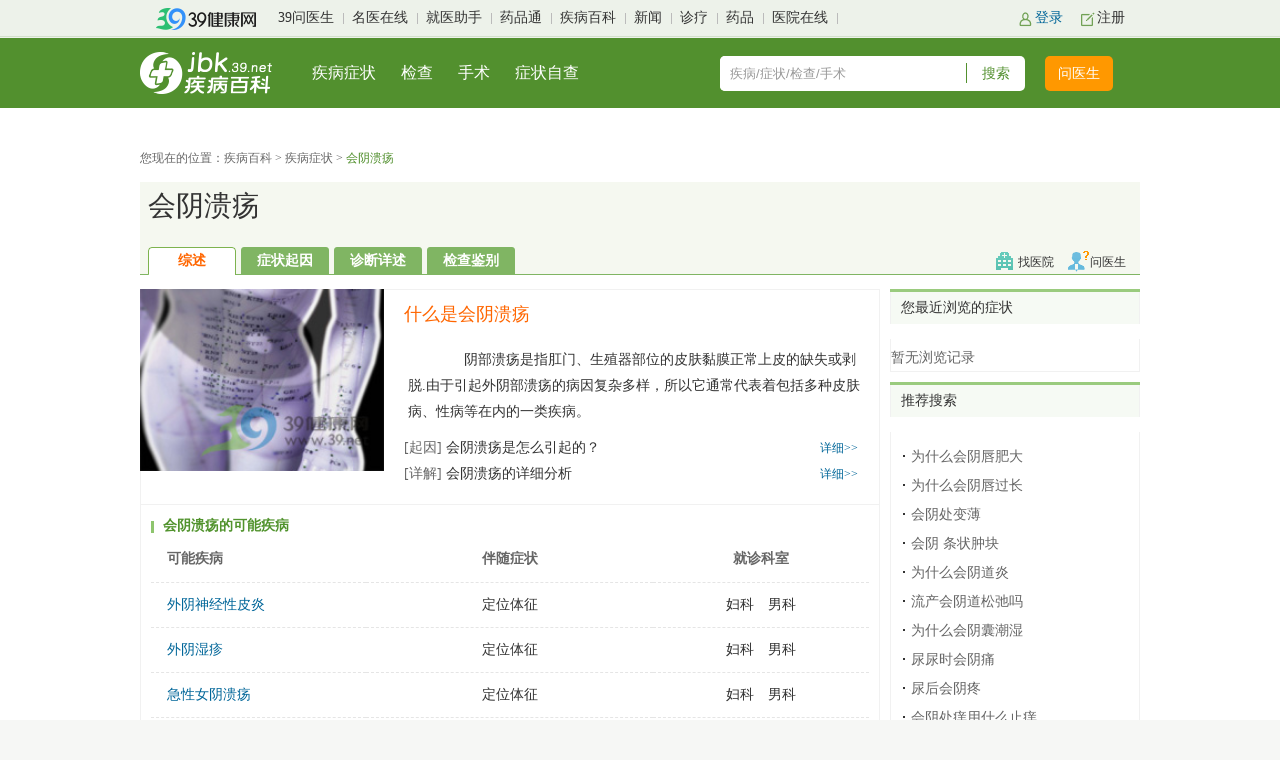

--- FILE ---
content_type: text/html; charset=utf-8
request_url: https://jbk.39.net/zhengzhuang/hyky/
body_size: 8053
content:
<!DOCTYPE html>
<html>
<head>
    <meta charset="UTF-8">
    <title>「会阴溃疡」会阴溃疡的起因-诊断-检查-鉴别-治疗-症状查询-39疾病百科</title>
    <meta name="keywords" content="会阴溃疡,会阴溃疡是怎么回事,会阴溃疡的表现,会阴溃疡的诊断,会阴溃疡的治疗">
    <meta name="description" content="「39疾病百科」向您详细介绍会阴溃疡的起因,会阴溃疡诊断,会阴溃疡专家观点,会阴溃疡检查,会阴溃疡鉴别,会阴溃疡治疗,会阴溃疡概述:阴部溃疡是指肛门、生殖器部位的皮肤黏膜正常上...">
    <meta http-equiv="Cache-Control" content="no-siteapp" />
    <meta http-equiv="Cache-Control" content="no-transform" />
    <meta name="applicable-device" content="pc">
    <meta name="mobile-agent" content="format=html5;url=https://wapjbk.39.net/zhengzhuang/hyky/">
    <link rel="alternate" media="only screen and(max-width:640px)" href="https://wapjbk.39.net/zhengzhuang/hyky/">
    <link rel="canonical" href="https://jbk.39.net/zhengzhuang/hyky/">
    <link rel="stylesheet" href="https://static.39.net/pub/jbk/pc/v3.0/css/??header.css,base2014.css,chronic.css,jbk_topnav_2014.css">
    
	<link rel="stylesheet" href="https://static.39.net/pub/jbk/pc/v3.0/css/common_list_2014.css">

    <base target="_blank">
    <script type="application/ld+json">
        {
        "@context": "https://ziyuan.baidu.com/contexts/cambrian.jsonld",
        "@id": "https://jbk.39.net/zhengzhuang/hyky/",
        "title":"「会阴溃疡」会阴溃疡的起因-诊断-检查-鉴别-治疗-症状查询-39疾病百科",
        "images":["http://img.39.net/zz/2009/12/12/95a2c5cc3ec.jpg"],
        "pubDate": "2013-05-22T05:59:19",
        "upDate":"2026-01-21T01:01:00",
        "description":"「39疾病百科」向您详细介绍会阴溃疡的起因,会阴溃疡诊断,会阴溃疡专家观点,会阴溃疡检查,会阴溃疡鉴别,会阴溃疡治疗,会阴溃疡概述:阴部溃疡是指肛门、生殖器部位的皮肤黏膜正常上..."
        }
    </script>
    <script>
        var zeusConfig = {
            departId: '42',
            query: '会阴溃疡'
        }
    </script>
</head>
<body class="introduction-body">
    <!--头部：顶部导航/关键字广告/通栏广告 logo/search 导航-->
    <header>
         <!--顶部导航-->
<!--==================================================art_topnav 2014-->
<div class="art_topnav_channel" id="art_topnav">
    <div class="art_wrap">
        <div class="art_navtext">
            <span class="home"><a href="http://www.39.net/" title="39健康网首页" target="_blank">39健康网首页</a></span>
            <span><a href="http://ask.39.net/" title="39问医生" target="_blank">39问医生</a></span>
            <span><a href="https://doc.39.net/" title="名医在线" target="_blank">名医在线</a></span>
            <span><a href="http://yyk.39.net/" title="就医助手" target="_blank">就医助手</a></span>
            <span><a href="http://ypk.39.net/" title="药品通" target="_blank">药品通</a></span>
            <span><a href="https://jbk.39.net/" title="疾病百科" target="_blank">疾病百科</a></span>
            <span><a href="http://news.39.net/" title="新闻" target="_blank">新闻</a></span>
            <span><a href="http://zl.39.net/" title="诊疗" target="_blank">诊疗</a></span>
            <span><a href="http://drug.39.net/" title="药品" target="_blank">药品</a></span>
            <span><a href="/yiyuanzaixian/" title="医院在线" target="_blank">医院在线</a></span>
        </div>
        <div class="art_navlogin" id="NavLoginDiv" style="display: block;">
            <span class="n_login sbtn" id="top_loginbox">
                <cite><a href="javascript:void(0);" rel="nofollow" target="_self" onclick="javascript:Passport.SetOptions({ PopSkip: $('#Checkbox1').attr('checked') }); Passport.PopShow();">登录</a></cite>
            </span>
            <span class="n_reg"><a href="javascript:void(0);" rel="nofollow" target="_self" onclick="window.open('http://my.39.net/register.aspx?ReturnURL=' + window.location.href);">注册</a></span>
        </div>
        <div class="art_navlogin" id="Logged" style="display: none;">
            <!--20140926 消息-->
            <span id="NavMessageSpanBox" class="n_message sbtn">
                <em><a id="NavMessageBox" name="NavMessageBox" rel="nofollow" href="http://my.39.net/UserCenter/default.aspx?menu=inbox" target="_self">消息<i id="MessageCount">0</i></a></em>
                <span class="message_wrap" style="display: none">
                    <span class="message_bg png">
                        <span class="message_box">
                            <dl class="message_tabs">
                                <dd class="on"><i>提醒</i></dd>
                                <dd class=""><i>公告</i></dd>
                                <dd class=""><i class="new">私信</i></dd>
                            </dl>
                        </span>
                    </span>
                    <i class="message_bbg png"></i>
                </span>
            </span>
            <!--20140926 消息 end-->
            <span class="n_userinfo sbtn" id="userinfo_box">
                <em><a id="NavNickName" name="NavNickName" rel="nofollow" href="http://my.39.net/UserCenter/default.aspx"></a></em>
                <span class="UIbox" style="display: none">
                    <span class="ulist png">
                        <ul>
                            <li><a id="NavMyAsk" name="NavMyAsk" href="http://my.39.net/UserCenter/default.aspx?menu=myquestions" target="_blank">我的提问</a></li>
                            <li><a id="NavMyHome" name="NavMyHome" href="http://my.39.net/" rel="nofollow" target="_blank">个人管理</a></li>
                            <li><a href="http://my.39.net/UserCenter/Default.aspx?menu=profile" rel="nofollow" target="_blank">修改资料</a></li>
                            <li class="nobline"><a href="javascript:void(0);" rel="nofollow" onclick="Passport.Logout(); return false;">退出</a></li>
                        </ul>
                    </span>
                </span>
            </span>
        </div>
    </div>
</div>
<!--==================================================art_topnav 2014 end -->
<!--logo/search-->
<div class="nav_all">
    <div class="new_nav">
        <div class="nav_left">
            <a href="/"><img src="https://image.39.net/dist/common/jbk/pc/logo_03.png" class="nav_logo"></a>
            <ul class="nav_ul">
                <li><a href="/bw/">疾病症状</a></li>
                <li><a href="/jiancha/">检查</a></li>
                <li><a href="/shoushu/">手术</a></li>
                <li><a href="/zicha/">症状自查</a></li>
            </ul>
        </div>
        <div class="nav_right">
            <div class="nav_right_input">
                <input type="text" class="nav_r_input" placeholder="疾病/症状/检查/手术" onmouseout="go_ask(this)" />
                <input type="button" class="nav_r_button" value="搜索" />
            </div>
            <a href="http://ask.39.net/addtopic.aspx" class="go_ask">问医生</a>
        </div>
    </div>
</div>
<!--导航-->
    </header>
    <!--头部 end-->
    <!--内容-->
    <!--内容-->
<div class="main wrap">
	<!-- 顶部关键字广告 -->
	<div class="top_ad_key">
    <div name="zeus_39" mode="0" type="0" height="20px" width="1000px" identity="1448922265453465600"></div>
    <script src="https://static.39.net/pub/xyy/style_independent.js"></script>
</div>
	<!-- 顶部广告 -->
	    <div name="zeus_39" mode="0" type="0" height="90px" width="1000px" identity="1542719296390696960"></div>
    <script src="https://static.39.net/pub/xyy/style_independent.js"></script>

	<!-- 顶部广告 -->
	<div class="subnav clearfix">
		<span class="sublink"><i>您现在的位置：</i><a href="https://jbk.39.net" rel="index">疾病百科</a>&nbsp;&gt;&nbsp;<a href="/bw">疾病症状</a>&nbsp;&gt;&nbsp;<b title="会阴溃疡">会阴溃疡</b></span>
	</div>
	<header class="list_tit">
		<!--注：标题中cite标签class=bg1为疾病，class=bg2为症状-->
		<div style="height:auto;" class="tik clearfix">
			<a href="https://jbk.39.net/zhengzhuang/hyky/">
				<h1>会阴溃疡</h1>
			</a>
		</div>
		<div class="nav_p">
			<div class="list_nav" id="list_nav">
				<ul>
					<!--注：当前带class且没a链接-->
					<li class="h" title="会阴溃疡综述">综述</li>
					<li><a target="_self" href="https://jbk.39.net/zhengzhuang/hyky/zzqy/" title="会阴溃疡症状起因">症状起因</a></li>
					<li><a target="_self" href="https://jbk.39.net/zhengzhuang/hyky/zdxs/" title="会阴溃疡诊断详述">诊断详述</a></li>
					<li><a target="_self" href="https://jbk.39.net/zhengzhuang/hyky/jcjb/" title="会阴溃疡检查鉴别">检查鉴别</a></li>
				</ul>
				<span><a class="a1" href="http://yyk.39.net/search/">找医院</a><a class="a2" href="http://ask.39.net/addtopic.aspx?words=会阴溃疡">问医生</a></span>
			</div>
		</div>
	</header>
	<div class="list_con clearfix">
		<article class="w740">
			<div class="list_head catalogItem">
				<div class="intro clearfix">
							<a class="pic" href="https://jbk.39.net/zhengzhuang/hyky/"><img src="http://img.39.net/zz/2009/12/12/95a2c5cc3ec.jpg" alt="会阴溃疡"></a>
						<dl class="">
							<dt class="clearfix"><b class="zz_title">什么是<i>会阴溃疡</i></b></dt>
							<dd id="intro">
								<p class="sort2">&#x3000;&#x3000;阴部溃疡是指肛门、生殖器部位的皮肤黏膜正常上皮的缺失或剥脱.由于引起外阴部溃疡的病因复杂多样，所以它通常代表着包括多种皮肤病、性病等在内的一类疾病。</p>
								<a href="javascript:void(0)" target="_self" hidefocus="true" class="intro_show" title="展开/收起"></a>
							</dd>
						</dl>
						<ul class="artlink">
							<li><i><a href="https://jbk.39.net/zhengzhuang/hyky/zzqy/">详细&gt;&gt;</a></i><a href="https://jbk.39.net/zhengzhuang/hyky/zzqy/"><span>[起因]</span>&nbsp;会阴溃疡是怎么引起的？</a></li>
							<li><i><a href="https://jbk.39.net/zhengzhuang/hyky/zdxs/">详细&gt;&gt;</a></i><a href="https://jbk.39.net/zhengzhuang/hyky/zdxs/"><span>[详解]</span>&nbsp;会阴溃疡的详细分析</a></li>
						</ul>
				</div>
				<div class="zz_info">
					<div class="item type">
					</div>
							<div class="item">
								<h4>会阴溃疡的可能疾病</h4>
								<table class="dis">
									<tr>
										<th class="t1">可能疾病</th>
										<th class="t2">伴随症状</th>
										<th class="t3">就诊科室</th>
									</tr>
										<tr>
											<td class="name"><a href="https://jbk.39.net/wysjxpy/" title="外阴神经性皮炎">外阴神经性皮炎</a></td>
											<td>
<a href="https://jbk.39.net/zhengzhuang/dwtz/" title="定位体征">定位体征</a>											</td>
											<td>
														<a href="/bw/fuke/" title="妇科">妇科</a>
														<a href="/bw/nanke/" title="男科">男科</a>
											</td>
										</tr>
										<tr>
											<td class="name"><a href="https://jbk.39.net/wysz/" title="外阴湿疹">外阴湿疹</a></td>
											<td>
<a href="https://jbk.39.net/zhengzhuang/dwtz/" title="定位体征">定位体征</a>											</td>
											<td>
														<a href="/bw/fuke/" title="妇科">妇科</a>
														<a href="/bw/nanke/" title="男科">男科</a>
											</td>
										</tr>
										<tr>
											<td class="name"><a href="https://jbk.39.net/jxnyky/" title="急性女阴溃疡">急性女阴溃疡</a></td>
											<td>
<a href="https://jbk.39.net/zhengzhuang/dwtz/" title="定位体征">定位体征</a>											</td>
											<td>
														<a href="/bw/fuke/" title="妇科">妇科</a>
														<a href="/bw/nanke/" title="男科">男科</a>
											</td>
										</tr>
										<tr>
											<td class="name"><a href="https://jbk.39.net/sjbsb/" title="神经白塞病">神经白塞病</a></td>
											<td>
<a href="https://jbk.39.net/zhengzhuang/dwtz/" title="定位体征">定位体征</a>											</td>
											<td>
														<a href="/bw/fuke/" title="妇科">妇科</a>
														<a href="/bw/nanke/" title="男科">男科</a>
											</td>
										</tr>
								</table>
							</div>
					<div class="text">
						<div class="des">
							以上疾病都不是您要找的? 试试<a href="/zizhen">症状自查</a>工具
						</div>
						<form class="clearfix">
							<input id="txtSymName" type="text" class="text" value="会阴溃疡" onfocus="this.value = ''">
							<input id="btnZizhen" type="submit" class="sub" value="开始自查">
						</form>
					</div>
				</div>
			</div>
			<!--中栏广告包含处-->
			<div class="mb10" style="width: 740px; overflow: hidden;">
				
			</div>
			<!--百度广告联盟-->
			<!-- 5330：疾病百科-疾病页药店上通栏 类型：固定广告位 尺寸：728x60 -->

<script type="text/javascript">//<![CDATA[

ac_as_id = 5330;

ac_format = 0;

ac_mode = 1;

ac_group_id = 1;

ac_server_base_url = "d.39.net/";

//]]></script>

<script type="text/javascript" src="https://static.39.net/pub/xyz/style.js"></script>
		</article>
		<aside class="w250">
			<!--鑫鼎广告合作_jbk疾病页右侧专家-->
			
    <div name="zeus_39" mode="0" type="0" identity="1912048022045462528"></div>
    <script src="https://static.39.net/pub/xyy/style_independent.js"></script>

			<!--专家在线咨询广告-->
			
			<!--推荐医院包含处-->
			
			<!--最近浏览症状-->
			<div class="rbox">
				<div class="tit clearfix"><h3>您最近浏览的症状</h3></div>
				<div class="con">
					<ul class="recent" id="hislist"></ul>
				</div>
			</div>
			<!--百度广告联盟-->
			<!-- 5327：疾病百科-疾病页右侧中部图标 类型：固定广告位 尺寸：250x250 -->

<script type="text/javascript">//<![CDATA[

ac_as_id = 5327;

ac_format = 0;

ac_mode = 1;

ac_group_id = 1;

ac_server_base_url = "d.39.net/";

//]]></script>

<script type="text/javascript" src="https://static.39.net/pub/xyz/style.js"></script>
			<div name="zeus_39" mode="0" type="0" identity="1747856663228059648"></div>
<script src="https://static.39.net/pub/xyy/style_independent.js"></script>
			<!-- 推荐搜索 -->
					<div class="item">
			<div class="tit clearfix current">
				<h3>推荐搜索</h3>
			</div>
			<ul class="list">
					<li><a href="http://so.39.net/s/1075893.html" title="为什么会阴唇肥大">为什么会阴唇肥大</a></li>
					<li><a href="http://so.39.net/s/1191345.html" title="为什么会阴唇过长">为什么会阴唇过长</a></li>
					<li><a href="http://so.39.net/s/3895937.html" title="会阴处变薄">会阴处变薄</a></li>
					<li><a href="http://so.39.net/s/3859667.html" title="会阴 条状肿块">会阴 条状肿块</a></li>
					<li><a href="http://so.39.net/s/1009959.html" title="为什么会阴道炎">为什么会阴道炎</a></li>
					<li><a href="http://so.39.net/s/1081635.html" title="流产会阴道松弛吗">流产会阴道松弛吗</a></li>
					<li><a href="http://so.39.net/s/3113093.html" title="为什么会阴囊潮湿">为什么会阴囊潮湿</a></li>
					<li><a href="http://so.39.net/s/3110185.html" title="尿尿时会阴痛">尿尿时会阴痛</a></li>
					<li><a href="http://so.39.net/s/3110268.html" title="尿后会阴疼">尿后会阴疼</a></li>
					<li><a href="http://so.39.net/s/3171278.html" title="会阴处痒用什么止痒">会阴处痒用什么止痒</a></li>
					<li><a href="http://so.39.net/s/3901611.html" title="吃沙利度胺会阴经肿大吗">吃沙利度胺会阴经肿大吗</a></li>
					<li><a href="http://so.39.net/s/3866241.html" title="用热水泡会阴治什么">用热水泡会阴治什么</a></li>
					<li><a href="http://so.39.net/s/3896426.html" title="感觉会阴位置变薄了">感觉会阴位置变薄了</a></li>
					<li><a href="http://so.39.net/s/3892864.html" title="会阴挠烂摸什么">会阴挠烂摸什么</a></li>
			</ul>
		</div>

		</aside>
	</div>
</div>
<!--鑫鼎广告合作_jbk疾病页左侧浮标-->
<!--左浮标广告-->
<!-- 友情链接 -->
		<div class="firend wrap">
			<div class="tit">
				<span class="now">会阴溃疡相关疾病症状</span>
			</div>
			<ul class="clearfix" style="" id="ulhotattention">
					<li><a href="http://jbk.39.net/ljxyy/hl/">淋菌性咽炎的护理</a></li>
					<li><a href="http://jbk.39.net/ybbeyqzb/jb/">阴部鲍恩样丘疹病如何诊断鉴别</a></li>
					<li><a href="http://jbk.39.net/nxmxlb1/hl/">女性慢性淋病如何护理</a></li>
					<li><a href="http://jbk.39.net/bsxlb/zztz/">播散型淋病早期症状</a></li>
					<li><a href="http://jbk.39.net/lnrsjmd/zztz/">老年人神经梅毒的症状</a></li>
					<li><a href="http://jbk.39.net/sqmd/jcjb/">三期梅毒检查</a></li>
					<li><a href="http://jbk.39.net/ybbeyqzb/jb/">阴部鲍恩样丘疹病如何诊断鉴别</a></li>
					<li><a href="http://jbk.39.net/nxmxlb1/ysbj/">女性慢性淋病吃什么好</a></li>
					<li><a href="http://jbk.39.net/yytlbryz/jcjb/">衣原体淋巴肉芽肿该做哪些检查</a></li>
					<li><a href="http://jbk.39.net/mdhbhivgr/hl/">梅毒合并HIV感染如何护理</a></li>
					<li><a href="http://jbk.39.net/mnszxzytgr/hl/">泌尿生殖系支原体感染的护理</a></li>
					<li><a href="http://jbk.39.net/eqmd/ysbj/">二期梅毒吃什么好</a></li>
					<li><a href="http://jbk.39.net/fggryz/cyyp/">腹股沟肉芽肿用什么药好</a></li>
					<li><a href="http://jbk.39.net/nxjxlb/ys/">男性急性淋病医生查询</a></li>
					<li><a href="http://jbk.39.net/nxmxlb/cyyp/">男性慢性淋病用什么药好</a></li>
					<li><a href="http://jbk.39.net/lnrsjmd/ysbj/">老年人神经梅毒吃什么好</a></li>
					<li><a href="http://jbk.39.net/lbhzhz/yy/">淋病后综合征哪里治疗好</a></li>
					<li><a href="http://jbk.39.net/wqxtxmd/cyyp/">晚期先天性梅毒用什么药好</a></li>
					<li><a href="http://jbk.39.net/fggryz/bfbz/">腹股沟肉芽肿并发症</a></li>
					<li><a href="http://jbk.39.net/bsxlb/jbzs/">播散型淋病疾病知识</a></li>
					<li><a href="http://jbk.39.net/ljxyy/cyyp/">淋菌性咽炎用什么药好</a></li>
					<li><a href="http://jbk.39.net/lnrsjmd/">老年人神经梅毒</a></li>
					<li><a href="http://jbk.39.net/szqnzjb/yyzl/">生殖器念珠菌病的治疗方法</a></li>
					<li><a href="http://jbk.39.net/lnrsjmd/blby/">老年人神经梅毒的病因</a></li>
					<li><a href="http://jbk.39.net/lbhzhz/cyyp/">淋病后综合征用什么药好</a></li>
					<li><a href="http://jbk.39.net/nxjxlb/bfbz/">男性急性淋病并发症</a></li>
					<li><a href="http://jbk.39.net/xbxlbryz/jbzs/">性病性淋巴肉芽肿介绍</a></li>
					<li><a href="http://jbk.39.net/bsxlb/jcjb/">播散型淋病该做哪些检查</a></li>
					<li><a href="http://jbk.39.net/lnrsjmd/jbzs/">老年人神经梅毒疾病知识</a></li>
					<li><a href="http://jbk.39.net/yytlbryz/bfbz/">衣原体淋巴肉芽肿并发症</a></li>
					<li><a href="http://jbk.39.net/mdhbhivgr/yy/">梅毒合并HIV感染哪里治疗好</a></li>
					<li><a href="http://jbk.39.net/sqmd/ysbj/">三期梅毒吃什么好</a></li>
					<li><a href="http://jbk.39.net/lnrsjmd/zztz/">老年人神经梅毒的症状</a></li>
				<li><a href="/zq/weishoulu">更多&gt;&gt;</a></li>
			</ul>
		</div>

<!--内容 end-->

    <!--底部相关-->
    <!--底部-->
    <div class="footer ">
        <div name="zeus_39" mode="1" type="0" identity="1909122044692402176"></div>
        <script src="https://static.39.net/pub/xyy/style_independent.js"></script>
        <div class="footer_box">
    <div class="recommend_box">
        <div class="recommend_left">
            <img src="https://image.39.net/dist/common/jbk/pc/code.jpg" class="recommend_left_img">
            <div class="recommend_left_copywrit">
                <strong class="copywrit_title">
                    39健康网
                </strong>
                <p class="copywrit_txt">随时关注健康资讯</p>
                <p class="copywrit_txt_bottom">扫一扫关注官方微信</p>
            </div>
        </div>
        <div class="recommend_right">
            <img src="https://pimg.39.net/PictureLib/A/f76/20180730/org_6781494.jpg" class="recommend_left_img">
            <div class="recommend_left_copywrit">
                <strong class="copywrit_title">39深呼吸</strong>
                <p class="copywrit_txt">有深度、有态度的权威健康报道</p>
                <p class="copywrit_txt_bottom">扫一扫关注微信公众号</p>
            </div>
        </div>
    </div>
    <div id="bottominfo" class="bottominfo">
        <span class="logos39"></span>
        <a href="http://corp.39.net/info/about.html" rel="nofollow" hidefocus="true">网站简介</a> |
        <a href="https://jbk.39.net/map" hidefocus="true">网站地图</a> |
        <a href="http://news.39.net/mtbd/" rel="nofollow" hidefocus="true">媒体报道</a> |
        <a href="http://links.39.net/nylj" rel="nofollow" hidefocus="true">合作伙伴</a> |
        <a href="http://job.39.net/" rel="nofollow" hidefocus="true">人才招聘</a> |
        <a href="http://corp.39.net/adcenter/" rel="nofollow" hidefocus="true">网络营销中心</a> |
        <a href="http://corp.39.net/info/contact.html" rel="nofollow" hidefocus="true">联系方式</a> |
        <a href="https://jbk.39.net/" name="homepage" target="_self" rel="nofollow" hidefocus="true">电脑版</a> |
        <a href="https://wapjbk.39.net/" target="_self" rel="nofollow" hidefocus="true">手机版</a><br>
        <p class="footer-p">
            <a href="http://www.39.net/">39健康网</a> - <a href="https://www.39health.com.tw/">39健康網</a> 中国优质医疗保健信息与在线健康服务平台&nbsp;&nbsp;&nbsp;Copyright&nbsp;&nbsp;©&nbsp;2000-
            <script>document.write(new Date().getFullYear());</script> &nbsp;&nbsp;未经授权请勿转载
        </p>
    </div>
    <!-- wj -->
    <div class="foot_copyright">
        <span class="footImg1"><a href="https://www.12377.cn/"><img src="https://image.39.net/netpolice/inform.png"></a></span>
        <span class="footImg2"><img src="https://image.39.net/netpolice/offline.png"></span>
    </div>
</div>
    </div>
    <!--底部 end-->
    <!-- 右侧浮动-->
    <div class="floatSide">
        <a class="advice" title="反馈意见" id="advice" href="javascript:void(0)" rel="nofollow"></a>
        <a class="totop" title="回到顶部" onclick="window.scrollTo(0,0);return false" rel="nofollow"></a>
    </div>
    <!-- 右侧浮动 end-->
    <!--[if lt IE 9]><script src="https://static.39.net/pub/jbk/wap/v3.0/js/html5_shiv.js" type="text/javascript"></script><![endif]-->

    <script src="https://static.39.net/lib/jquery/core/jquery-1.7.2.min.js"></script>
    <script src="https://static.39.net/pub/jbk/pc/v3.0/js/??jquery.cookie.js,history.js,jbk_common_2014.js,addclick.js,wt.js,djan.js,bfd.js"></script>
    <script src="https://static.39.net/pub/??passport/v1/passport.js,jbk/pc/v3.0/js/topNav.js"></script>
    <script src="https://www2.xindingwealth.com/js/bk.39.net.js"></script>
    
	<script src="https://static.39.net/pub/jbk/pc/v3.0/js/??jquery.mousewheel.js,jquery.scrollbar1224.js"></script>
	<script>
		var wtjsid = 2031200;
		var csymname = '会阴溃疡';
		var csymurl = 'https://jbk.39.net/zhengzhuang/hyky/';

		bfdtitle = "会阴溃疡";
		bfdid = "2031200";
		bfdurl = "https://jbk.39.net/zhengzhuang/hyky/";
		bfdcategory = [["疾病百科", "https://jbk.39.net/"], ["疾病症状", "https://jbk.39.net/bw"], ["会阴溃疡", "https://jbk.39.net/zhengzhuang/hyky/zzqy/"]];
		bfdpagetype = "szkb_detail";

		addclick('2031200', 2);
		symHistory(wtjsid, csymname, csymurl);

		$('#btnZizhen').click(function () {
			var symName = $('#txtSymName').val();
			window.open('https://jbk.39.net/zizhen?zz=' + encodeURIComponent(symName), '_blank');
			return false;
		});
	</script>

    <script src="https://static.39.net/pub/tools/r_https.min.js"></script>
    <script>
        var AppID = 1;
        if (Passport) {
            var user = Passport.GetLoginUser();
            if (user) {
                if (user.nickname != "") { $("#NavNickName").html(user.nickname); }
                else { $("#NavNickName").html(user.username); }
                $("#NavLoginDiv").hide();
                $("#Logged").show();
            }
        }
        //公安图标
        $(document).ready(function () {
            $.ajax({
                type: "post",
                url: "https://webnetpolice.39.net/status.json",
                contentType: "application/x-www-form-urlencoded; charset=utf-8",
                dataType: "jsonp",
                jsonp: "userCallback",
                jsonpCallback: "callback",
                success: function (data) {
                    $(".footImg2").html("<img src=\"" + data.imgurl + "\">");
                }
            });
        })
        //关键搜索
        var btnSearch = $(".nav_all .nav_r_button");
        var txtKeyWord = $(".nav_all .nav_r_input");
        btnSearch.click(function () {

            var text = txtKeyWord.val();
            text = text.replace(/<.*?>/ig, "");
            if (text) {
                $.post("/jbklist/recordkeyword", { "keyword": text });
            }
            window.location.href = "/bw/key=" + encodeURIComponent(text);
        });
        txtKeyWord.keydown(function (e) {
            e = e || event;
            if (e.keyCode == '13') {
                btnSearch.click();
                return false;
            }
        });
        function go_ask(obj) {
            if ($(obj).val() != "疾病/症状/检查/手术") {
                var href = "http://ask.39.net/addtopic.aspx?words=" + $(obj).val();
                $(".go_ask").attr("href", href);
            }
        }
        //反馈意见
        $('#advice').click(function () {
            var url = window.location.href;
            window.open('/ErrorReport.aspx?f=' + url);
            return false;
        });

    </script>
    <!--百度广告统计代码 20150325-->
    <script>
        /**
         * Baidu Statistical Code for [ https://jbk.39.net ]
         * Created on 2015/3/20.
         */
        var _hmt = _hmt || [];
        (function () {
            var hm = document.createElement("script");
            hm.src = "//hm.baidu.com/hm.js?0711a4f91bc0a9d22a67012693562b07";
            var s = document.getElementsByTagName("script")[0];
            s.parentNode.insertBefore(hm, s);
        })();
        //百度统计高级分析代码
        var _hmt = _hmt || [];
        (function () {
            var hm = document.createElement("script");
            hm.src = "https://hm.baidu.com/hm.js?9840601cb51320c55bca4fa0f4949efe";
            var s = document.getElementsByTagName("script")[0];
            s.parentNode.insertBefore(hm, s);
        })();
        //百度搜索自动推送js
        (function () {
            var bp = document.createElement('script');
            var curProtocol = window.location.protocol.split(':')[0];
            if (curProtocol === 'https') {
                bp.src = 'https://zz.bdstatic.com/linksubmit/push.js';
            }
            else {
                bp.src = 'http://push.zhanzhang.baidu.com/push.js';
            }
            var s = document.getElementsByTagName("script")[0];
            s.parentNode.insertBefore(bp, s);
        })();
        //360搜索自动推送js
        (function () {
            var src = "https://jspassport.ssl.qhimg.com/11.0.1.js?d182b3f28525f2db83acfaaf6e696dba";
            document.write('<script src="' + src + '" id="sozz"><\/script>');
        })();
        //头条搜索自动推送代码
        (function () {
            var el = document.createElement("script");
            el.src = "https://sf1-scmcdn-tos.pstatp.com/goofy/ttzz/push.js?96c9a2c0d8d01a1912b754c1949dc4db5da83ef6cae9006b38cbfdd5a465b62c7d939afcafb905c95afc94c0b9a1c51a14fa3d9b7f3a9ec897fa419283723f20";
            el.id = "ttzz";
            var s = document.getElementsByTagName("script")[0];
            s.parentNode.insertBefore(el, s);
        })(window);
    </script>
    <script src="https://abody.39.net/a22it/sjfljslfjslf.js"></script>
    <script async src="https://static.39.net/pub/base/track/track.min.js"></script>
</body>
</html>

--- FILE ---
content_type: text/css
request_url: https://static.39.net/pub/jbk/pc/v3.0/css/??header.css,base2014.css,chronic.css,jbk_topnav_2014.css
body_size: 31196
content:
body,html{font:14px/1.5 'microsoft yahei',Verdana,SimSun!important;color:#333;background:#f6f7f5;margin:0;padding:0}input,textarea,select{border:0;font-family:'microsoft yahei',sans-serif}input::-webkit-input-placeholder{color:#999;font-family:'microsoft yahei',sans-serif}input:focus::-webkit-input-placeholder{color:#999;font-family:'microsoft yahei',sans-serif}.nav_all{background:#52902e;width:auto;height:70px}.new_nav{width:1000px;margin:0 auto}.nav_left{width:560px;justify-content:space-between;float:left}.nav_logo{margin-top:14px;float:left}.nav_ul{margin-left:40px;float:left;height:70px}.nav_ul li{float:left;margin-right:25px}.nav_ul li a{line-height:70px;color:#fff;font-size:16px}.nav_right{float:left;margin-left:20px;width:420px}.nav_right_input{background:#fff;height:35px;border-radius:5px;width:305px;margin-top:17.5px;float:left;overflow:hidden}.nav_r_input{width:230px;border:0;height:33px;padding-left:10px;outline:0}.nav_r_button{height:20px;line-height:19px;color:#52902e;font-size:14px;background:#fff;width:58px;border-left:1px solid #52902e}.go_ask{margin-left:20px;width:68px;height:35px;line-height:35px;background:#ff9800;color:#fff;float:left;margin-top:17.5px;text-align:center;border-radius:5px}.container{width:1000px;margin:0 auto;padding-top:20px;overflow:hidden}.subnav_new{position:absolute;top:130px;background:#fbfbfb;left:50%;z-index:1;margin-left:-695px}.left_navigation{width:165px}.navigation{border-bottom:1px solid #f1f1f1;padding:10px 20px;margin:0 5px}.navigation_title a{color:#333}.navigation_ul{overflow:hidden;margin-top:10px}.navigation_ul li{float:left;width:50%}.navigation_ul li a{color:#666;line-height:25px}.navigation_cur a{color:#52902e!important;line-height:25px;font-weight:700}.art_topnav_channel{margin-bottom:0!important}.navigation_cur a{color:#52902e!important;line-height:25px;font-weight:700}.left_navigation_fixed{position:fixed;top:10px}.footer{background:#fbfbfb;margin-top:20px;overflow:hidden;padding-bottom:10px;border:0!important}.footer_box{width:677px;margin:0 auto}.recommend_box{margin:25px auto 0;overflow:hidden;width:595px}.recommend_left{margin-right:10px;overflow:hidden;float:left}.recommend_right{margin-left:10px;float:left;overflow:hidden}.recommend_left_img{float:left;width:100px;height:100px;margin-right:15px}.recommend_left_copywrit{float:left;width:168px}.copywrit_title{font-size:16px;font-weight:400;line-height:26px;color:#333;line-height:26px}.copywrit_txt{overflow:hidden;color:#999;font-size:12px;text-align:left!important}.copywrit_txt2{font-size:12px;color:#999;margin-top:15px}.bottominfo{margin-top:25px;text-align:center}.bottominfo a{font-size:14px;color:#666}.foot_copyright{margin-top:10px!important;text-align:center;line-height:28px}.footImg1{width:120px!important;margin-right:10px}.footImg1,.footImg2{overflow:hidden;display:inline-block;padding:0 10px;border:0!important}.footImg2{height:61px!important;margin-left:10px}.footImg1 img{max-width:100%}.footImg2 img{max-height:100%}.copyrightbox{color:#999;margin-top:15px;text-align:center;font:none!important;height:auto!important;width:auto!important}.footer-p{color:#999;margin-top:10px;text-align:center!important;height:auto!important;padding-top:0!important;font-size:14px!important;width:677px!important}.copywrit_txt_bottom{margin-top:14px!important;text-align:left!important}.footer-p a{color:#999;margin-top:10px;font-size:14px}.recommend_left_copywrit p{height:auto!important;padding-top:0!important}.floatSide{position:fixed;bottom:100px;_position:absolute;_top:expression(eval(document.documentElement.scrollTop+document.documentElement.clientHeight-300));width:120px!important;left:50%;_overflow:visible;margin-left:535px}.floatSide .code,.floatSide .advice,.floatSide .totop{background:#fbfbfb!important;display:block;height:55px!important;width:55px;background-image:url(https://image.39.net/dist/common/jbk/pc/right.png)!important;margin:0 0 6px;cursor:pointer}.floatSide .code{background-position:0 -104px;height:86px}.floatSide .advice{background-position:2px 5px!important;margin-top:10px!important}.floatSide .totop{background-position:5px -40px!important}.floatSide .coder{background:#fbfbfb!important;text-align:center;padding:0 0 10px;margin:0!important}.floatSide .coder dt{padding:20px 0 0!important;*margin-left:4px;*margin-top:-10px}.floatSide .coder dt img{width:91px;height:91px}.floatSide .coder dd{color:#999;line-height:16px;padding:3px 0;font-size:}.floatSide a:hover{opacity:.8}.ewm_close2016{float:right;line-height:15px;height:15px;width:20px;display:block;text-align:center;cursor:pointer;color:#ccc;margin-top:5px}.clearfix{margin-bottom:15px}@media screen and (max-width:1360px) and (min-width:1280px){.navigation{padding:5px;line-height:30px}.floatSide{margin-left:504px}.new_g li{width:115px}.new_g li img{width:100%}.left_new_g{top:480px;margin:0 0 0 -628px!important}.navigation_ul li{white-space:nowrap;text-overflow:ellipsis;overflow:hidden}.subnav_new{margin-left:-624px;top:138px}.left_navigation{width:115px}.subnav_item p{width:53px}.menu_ul li{background:0 0;width:107px;padding-left:0;text-align:center}.menu_ul_bw li{background:0 0;width:107px;padding-left:0;text-align:center}.menu_item{left:108px}.floatSide{display:none}}article,aside,details,figcaption,figure,footer,header,hgroup,menu,nav,section{display:block}html,body,div,span,object,iframe,h1,h2,h3,h4,h5,h6,p,pre,a,abbr,address,big,cite,code,del,dfn,em,ins,kbd,q,s,samp,small,strong,sub,sup,tt,var,b,u,i,dl,dt,dd,ol,ul,li,form,label,table,caption,tbody,tfoot,thead,tr,th,td,article,aside,canvas,details,embed,figcaption,footer,header,hgroup,menu,nav,output,ruby,section,summary,time,mark,audio,video{margin:0;padding:0;border:0;font-size:100%;font:inherit;vertical-align:baseline}body{font:12px/1.5 Verdana,SimSun;color:#666;background:#FFF;_position:relative;_overflow:hidden}*body{background-image:url(about:blank);background-attachment:fixed}a{color:#069;text-decoration:none}a:hover{color:#F60!important;text-decoration:underline}ol,ul{list-style:none}table{border-collapse:collapse;border-spacing:0}img,iframe{border:0;vertical-align:top}b,i,cite{font-weight:400;font-style:normal}.clearfix{*zoom:1}.clearfix:after{display:block;overflow:hidden;clear:both;height:0;visibility:hidden;content:"."}.wrap{width:1000px;margin:0 auto}.w740{width:740px;float:left;_display:inline;margin:0 10px 0 0}.w250{width:250px;float:left}.mt10{margin-top:10px}.mt15{margin-top:15px}.mt20{margin-top:20px}.mb0{margin-bottom:0}.mb10{margin-bottom:10px}.top_ad{background:#F9F9F9}.top_ad_key{height:25px;overflow:hidden;text-align:center}.top_ad_banner{overflow:hidden;text-align:center}.header{padding:10px 0 8px}.header .logo{margin:14px 0 0 3px;float:left;_display:inline}.header .logo_w{float:left;_display:inline;line-height:12px;padding:53px 0 0 10px}.header .logo_w b{color:#F60}.search{float:right;padding:2px 0 0;_width:606px}.searchTab span{display:inline-block;vertical-align:top;width:54px;text-align:center;color:#333;padding:0 0 2px;padding:1px 0 1px\9;_padding:2px 0 0;cursor:pointer}.searchTab .now{background:url(https://image.39.net/jbk/new2013/img/base_search.gif) 0 0 no-repeat;color:#FFF;font-weight:700;cursor:default}.searchForm{height:38px;overflow:hidden}.searchText{float:left;display:inline;border:0;background:0 0;color:#999;font:14px/16px simsun;line-height:16px;padding:10px 13px 12px;padding:11px 13px 11px\9;width:398px;outline:0;background:url(https://image.39.net/jbk/new2013/img/base_search.gif) 0 -20px no-repeat;margin:0}.searchSub{float:left;display:inline;border:0;background:0 0;width:83px;height:38px;cursor:pointer;padding:0;margin:0;background:url(https://image.39.net/jbk/new2013/img/base_search.gif) -424px -20px no-repeat}.searchSub:hover{opacity:.85;filter:alpha(opacity=85)}.searchHot{padding:3px 0}.searchHot a{margin:0 12px 0 3px;color:#999}.search .ask{float:left;display:inline;margin:0 0 0 10px;width:88px;height:38px;background:url(https://image.39.net/jbk/new2013/img/base_search.gif) 0 -62px no-repeat}.search .ask:hover{opacity:.85;filter:alpha(opacity=85)}.nav{height:31px;background:url(https://image.39.net/jbk/new2013/img/img_nav_new.gif) center 0 repeat-x;border-bottom:#71A155 1px solid}.nav ul{overflow:hidden;color:#fff}.nav ul li{float:left;font:16px/24px 'Microsoft YaHei';_font-weight:700;width:116px;border-right:#71A155 1px solid}.nav ul li a{color:#FFF;display:block;padding:4px 0 3px;text-align:center}.nav ul li a:hover,.nav ul .now a{color:#FFF!important;text-decoration:none;background:#71A155}.nav ul .sort{width:200px;background:#8BBB71 url(https://image.39.net/jbk/new2013/img/img_sort.gif) 13px center no-repeat;border:0}.nav ul .sort b{padding:4px 0 3px 32px;display:block}.subnav{padding:12px 0}.subnav .sublink{float:left;font-family:simsun;color:#666}.subnav .sublink a{color:#666}.subnav .sublink b{color:#52902E}.subnav a{color:#666}.subnav .newspg{float:right;margin:0 4px 0 0}.subnav .newspg a{padding:0 14px 0 11px;background:url(https://image.39.net/jbk/new2013/img/img_bg.gif) 0 -244px no-repeat;*background-position:0 -246px}.subnav #bdshare{float:right;padding:0}.footer{margin-top:40px;border-top:1px solid #ddd}.footer p{width:1000px;height:100px;overflow:hidden;padding-top:20px;margin:0 auto;font:12px/30px Verdana;text-align:center;color:#999}.footer p font{font-size:12px;color:#666}.footer p a{color:#999}.footer p a:hover{color:#666}.logos39{display:inline-block;vertical-align:top;width:206px;height:23px;margin-right:20px;background:url(https://image.39.net/dist/common/v2019/pc/base/images/39logos_bottom.png) left center no-repeat;background-size:auto 23px}#gotop{background:url(https://image.39.net/jbk/new2013/img/img_btn.gif) -195px -56px no-repeat;width:21px;height:61px;display:none;position:fixed;_position:absolute;_top:expression(eval(document.documentElement.scrollTop+document.documentElement.clientHeight-this.offsetHeight-100));left:50%;margin-left:510px;bottom:100px;cursor:pointer}#yykcoder{background:url(http://image.39.net/daoyi/images/img/yyk_coder1.gif) -23px 0 no-repeat;width:138px;height:147px;position:fixed;_position:absolute;_top:expression(eval(document.documentElement.scrollTop+document.documentElement.clientHeight-this.offsetHeight-168));left:50%;margin-left:510px;bottom:168px;cursor:pointer}.page{padding:20px 0;clear:both}.page{text-align:center;height:26px;overflow:hidden}.page a,.page span{color:#666;font:12px/16px SimSun;padding:4px 9px;background:#F6FAF4;border:#E5F3DE 1px solid;margin:0 3px 0 2px;display:inline-block;zoom:1;vertical-align:top}.page span,.page a:hover{color:#FFF!important;text-decoration:none;border:#5C973C 1px solid;background:#80B563}.page .s{_padding:6px 9px 2px}.rbox{border-top:#9ACB7E 3px solid;margin:0 0 10px}.rbox .tit{background:#F6FAF4;border:#F1F1F1 1px solid;border-width:0 1px;overflow:hidden}.rbox .tit h3{float:left;display:inline;padding:0 0 0 10px;font:14px/32px 'Microsoft YaHei';_font-weight:700;color:#333}.rbox .tit h3 a{color:#333}.rbox .tit .bg_test{padding:0 41px 0 10px;background:url(https://image.39.net/jbk/new2013/img/img_side.gif) right -167px no-repeat}.rbox .tit .more{float:right;display:inline;color:#666;margin:7px 9px 0 0;font-family:simsun}.rbox .tit .point{float:right;display:inline;background:#8FD173;padding:0 5px 1px;padding:1px 5px 0\9;color:#FFF;border-radius:2px;margin:7px 9px 0 0}.rbox .tit .point:hover{color:#FFF!important;text-decoration:none;opacity:.8;filter:alpha(opacity=80)}.rbox .tit .titpage{float:right;display:inline;padding:9px 10px 0 0}.rbox .tit .titpage b{display:inline-block;width:12px;height:12px;background:url(https://image.39.net/jbk/new2013/img/img_side.gif) -1px -131px no-repeat;cursor:pointer;margin:0 2px}.rbox .tit .titpage .now{background-position:-16px -131px;cursor:default}.rbox .tit .titpage .prev{display:inline-block;width:12px;height:12px;background:url(https://image.39.net/jbk/new2013/img/img_side.gif) 1px -32px no-repeat;cursor:pointer;margin:0 3px}.rbox .tit .titpage .next{display:inline-block;width:12px;height:12px;background:url(https://image.39.net/jbk/new2013/img/img_side.gif) 1px -82px no-repeat;cursor:pointer;margin:0 3px}.rbox .con{border:#F1F1F1 1px solid;border-width:0 1px 1px}.rbox .con .exp{padding:10px}.rbox .con .exp{border-top:#E5E5E5 1px dashed}.rbox .con .exp h4{padding:2px 0}.rbox .con .exp h4 a{color:#666}.rbox .con .exp p{line-height:22px}.rbox .con .exp .name{font-weight:700;color:#069}.rbox .con .expFull{border:0}.rbox .con .expFull dl{padding:0 0 5px}.rbox .con .expFull dl dt{float:left;width:70px;margin:0 20px 0 0;display:inline}.rbox .con .expFull dl dt img{width:70px;height:75px}.rbox .con .expFull dl dd{float:left;display:inline;width:138px;line-height:2}.rbox .con .expFull dl dd a{color:#666}.rbox .con .expFull dl dd .name{color:#F60}.rbox .con .expFull dl dd .adm{color:#333}.rbox .con .list{padding:10px 0;_width:248px;_overflow:hidden}.rbox .con .list li{float:left;display:inline;width:50%;text-indent:20px;padding:4px 0;background:url(https://image.39.net/jbk/new2013/img/img_bg.gif) 0 -391px no-repeat;background-position:0 -392px\9;overflow:hidden;white-space:nowrap;text-overflow:ellipsis}.rbox .con .spe{margin:0 10px;padding:16px 0;border-bottom:#E5E5E5 1px dashed;text-align:center}.rbox .con .spe dt img{width:160px;height:90px}.rbox .con .spe dd{margin:8px 0 0}.rbox .con .spe dd a{color:#666}.rbox .con .listFull{padding:10px 0;_width:248px;_overflow:hidden}.rbox .con .listFull li{text-indent:20px;padding:4px 0;background:url(https://image.39.net/jbk/new2013/img/img_bg.gif) 0 -391px no-repeat;background-position:0 -392px\9;overflow:hidden;white-space:nowrap;text-overflow:ellipsis;width:100%}.rbox .con .listFull li a{color:#666;_display:inline-block}.rbox .con .listFull li span{color:#F60;font-weight:700;float:right;margin:0 8px 0 0;text-indent:0}.rbox .con .star{border-bottom:#E5E5E5 1px dashed;padding:16px 10px}.rbox .con .star dl{padding:0 0 8px}.rbox .con .star dl dt{float:left;width:90px;margin:0 20px 0 0;display:inline}.rbox .con .star dl dt img{width:90px;height:68px}.rbox .con .star dl dd{float:left;display:inline;width:118px;line-height:20px;padding:4px 0 0;font-weight:700}.rbox .con .star dl dd a{color:#666}.rbox .con .star p{text-indent:2em;line-height:22px}.rbox .con .star p a{color:#999}.rbox .con .rank{padding:12px 0;font-family:}.rbox .con .rank li{padding:0 0 0 38px;font-size:14px;overflow:hidden;white-space:nowrap;text-overflow:ellipsis;width:200px;position:relative;line-height:28px}.rbox .con .rank li a{color:#333}.rbox .con .rank li a:hover{}.rbox .con .rank li i{position:absolute;left:16px;top:7px;height:12px;width:12px;font-size:12px;line-height:12px;color:#fff;background:#C2C2C2;text-align:center;font-family:simsun;padding:1px 0 0 1px}.rbox .con .rank li .rank-1{background:#F90}.rbox .con .rank li .rank-2{background:#FFA115}.rbox .con .rank li .rank-3{background:#FEB342}.keyword{padding:5px 5px 15px}.keyword li{float:left;display:inline;padding:5px}.keyword li a{float:left;display:inline;font-size:14px;color:#666;padding:3px 5px;padding:4px 5px 2px\9;background:#E0F3CE;border:#CDE6B5 1px solid;border-radius:2px;white-space:nowrap}.keyword li a:hover{color:#666!important;text-decoration:none;opacity:.8;filter:alpha(opacity=80)}.keyword li .a2{background:#F1F1F1;border:#E9E9E9 1px solid}.keyword li .a1{background:#FFDFC9;border:#FBC8A5 1px solid;position:relative}.keyword li .a1 i{width:13px;height:13px;background:url(https://image.39.net/jbk/new2013/img/img_side.gif) 0 0 no-repeat;position:absolute;top:-6px;right:-6px;_overflow:hidden}.rbox .con .test{padding:15px 10px 0}.rbox .con .test p{line-height:22px}.rbox .con .test form{padding:10px 0 0;border-bottom:#E5E5E5 1px dashed}.rbox .con .test label{display:block;height:36px;padding:0 0 20px}.rbox .con .test .t input{float:left;display:inline;margin:0 auto;font:14px/16px simsun;padding:9px 5px;border:#E6E5E5 1px solid;color:#999;width:216px}.rbox .con .test .s input{display:block;border:0;background:#86C761;width:88px;height:36px;color:#FFF;font-weight:700;border-radius:2px;cursor:pointer;font-size:14px;margin:0 auto}.rbox .con .test .s:hover{opacity:.8;filter:alpha(opacity=80)}.rbox .con .test dl{line-height:22px;padding:12px 0}.rbox .con .test dl dd a{margin:0 5px 0 0}.rbox .con .hos{padding:12px 0 0}.rbox .con .hos dt{padding:0 12px;font-family:simsun}.rbox .con .hos dt a{color:#333}.rbox .con .hos dt a b{color:#F60}.rbox .con .hos .list,.rbox .con .hos .listFull{padding:4px 0}.rbox .con .hos .listFull a{color:#069}.rbox .con .drug{padding:6px 0}.rbox .con .drug dl{padding:6px 0}.rbox .con .drug dl dt{text-indent:20px;padding:4px 0;background:url(https://image.39.net/jbk/new2013/img/img_bg.gif) 0 -391px no-repeat;overflow:hidden;white-space:nowrap;text-overflow:ellipsis}.rbox .con .drug dl dd{padding:4px 4px 0 20px;color:#999}.rbox .con .ops li{*position:relative}.rbox .con .ops li span{*position:absolute;*right:0}.rbox .con .ops li a{color:#069;*width:180px;*overflow:hidden;*white-space:nowrap;*text-overflow:ellipsis;*display:inline-block;*text-indent:10px}.rbox .con .info{padding:10px}.rbox .con .info li{color:#333;padding:4px 0}.rbox .con .info li span{float:left;display:inline;padding:0 0 1px;color:#999}.rbox .con .info li a{color:#333}.rbox .con .link{padding:0 10px 20px}.rbox .con .link .more{float:left;line-height:30px;font-family:simsun}.rbox .con .link .btn{float:right;display:inline;background:#86C761;width:80px;padding:4px 0 5px;color:#FFF;text-align:center;border-radius:2px;font-size:14px}.rbox .con .link .btn:hover{color:#FFF!important;text-decoration:none;opacity:.8;filter:alpha(opacity=80)}.rbox .con .cap{text-indent:20px;padding:16px 0 0;background:url(https://image.39.net/jbk/new2013/img/img_bg.gif) 0 -379px no-repeat;overflow:hidden;white-space:nowrap;text-overflow:ellipsis;font-size:14px;line-height:18px}.rbox .con .cap2{padding:10px;font-size:14px;font-weight:700}.rbox .con .cap2 i{font-size:12px;font-weight:400}.rbox .con .info2{margin:0 10px;padding:0 0 12px;border-bottom:#E5E5E5 1px dashed}.rbox .con .info2 dl{line-height:22px;padding:6px 0}.rbox .con .info2 dl dt{text-align:right;width:62px;float:left;display:inline}.rbox .con .info2 dl dd{float:left;display:inline;width:164px;color:#333}.rbox .con .info2 dl dd a{font-family:simsun}.rbox .con .info2 dl{}.rbox .con .info2{}.rbox .con .info2{}.rbox .con .bdn{border:0}.checkinit{padding:14px 10px}.checkinit .des{line-height:20px}.checkinit-input{padding:10px 0 0;height:30px}.checkinit-input .text{float:left;color:#333;border:#CCC 1px solid;font-size:12px;line-height:16px;height:16px;padding:6px 8px;width:150px}.checkinit-input .text:focus{}.checkinit-input .btn{float:left;width:50px;border:0;height:30px;background:#86C761;color:#fff;border-radius:3px;margin:0 0 0 10px;display:inline}.checkinit-input select{float:left;height:30px;width:168px;border:#ccc 1px solid;color:#999}.checkinit-hot{line-height:26px;padding:10px 0 0}.checkinit-hot b{}.checkinit-hot a{display:inline-block;white-space:nowrap;margin:0 10px 0 0}.adbox{margin:0 0 10px;position:relative}.adbox .tit{background:#F6F6F6}.adbox .tit h3{float:left;display:inline;padding:0 0 0 10px;font:14px/32px 'Microsoft YaHei';_font-weight:700}.adbox .tit .type{float:right;display:inline;padding:0 5px 1px;margin:7px 9px 0 0}.adbox .con{border:#F1F1F1 1px solid;border-width:0 1px 1px}.adbox .con .exp{border-bottom:#E5E5E5 1px dashed;padding:20px 0;margin:0 10px}.adbox .con .exp dt{float:left;width:70px;margin:0 20px 0 0;display:inline}.adbox .con .exp dt img{width:70px;height:75px}.adbox .con .exp dd{float:left;display:inline;width:138px;line-height:2}.adbox .con .exp dd a{color:#333}.adbox .con .exp dd .hos{color:#666}.adbox .con .exp dd .link{color:#069;font-family:simsun}.adbox .con .exp2{border-bottom:#E5E5E5 1px dashed;padding:20px 0;margin:0 10px}.adbox .con .exp2 dl{padding:0 0 4px}.adbox .con .exp2 dl dt{float:left;width:75px;margin:0 20px 0 0;display:inline}.adbox .con .exp2 dl dt img{width:75px;height:60px}.adbox .con .exp2 dl dd{float:left;display:inline;width:133px;line-height:2;padding:3px 0 0}.adbox .con .exp2 dl dd a{color:#333}.adbox .con .exp2 dl dd .hos{color:#666}.adbox .con .exp2 p{margin:4px 0 0;padding:0 0 0 23px;height:18px;overflow:hidden}.adbox .con .exp2 p a{color:#666}.adbox .con .exp2 .tel{background:url(https://image.39.net/jbk/new2013/img/img_bg.gif) 0 -883px no-repeat}.adbox .con .exp2 .addr{background:url(https://image.39.net/jbk/new2013/img/img_bg.gif) 0 -906px no-repeat}.adbox .con .exp2 .site{background:url(https://image.39.net/jbk/new2013/img/img_bg.gif) 0 -927px no-repeat}.adbox .con .bdn{border:0}.art_topnav_channel{height:38px;background:#fff url(https://image.39.net/jbk/new2013/images/topnav_icon.png) repeat-x 0 0;margin:0 auto;margin-bottom:10px;width:auto}.art_topnav_channel i,.art_topnav_channel cite,.art_topnav_channel em{font-style:normal}.art_topnav_channel dl,.art_topnav_channel dd,.art_topnav_channel dt,.art_topnav_channel ul,.art_topnav_channel li{margin:0;padding:0;list-style:none;display:block}.art_topnav_channel .art_wrap{height:37px;width:970px;margin:0 auto;color:#333;background:0 0;overflow:hidden}.art_topnav_channel #top_loginbox{position:static;width:auto;margin:0;+margin:0;-margin:0;padding:0;z-index:6;display:block;background:0 0;-background:0 0;filter:progid:DXImageTransform.Microsoft.AlphaImageLoader(src='', sizingMethod='crop')}.art_topnav_channel #top_loginbox ul{float:none;width:auto;margin:0;padding:0;-padding:0;border:0;background:0 0}.art_topnav_channel #top_loginbox ul li{float:none;width:auto;margin:0;padding:0;font:;list-style:none}.art_topnav_channel #top_loginbox ul li input{width:auto;height:auto;margin:0;padding:0;font:;vertical-align:middle}.art_topnav_channel #top_loginbox ul li .loginbtn{width:auto;height:auto;margin:0;padding:0;*padding:0;font:;vertical-align:middle;border:0;cursor:pointer;background:0 0}.art_topnav_channel #top_loginbox ul li a{margin:0;color:#069}.art_topnav_channel #top_loginbox ul li a:hover{color:#f60}.art_topnav_channel #top_loginbox iframe{top:0;left:0;position:absolute;visibility:inherit;z-index:-1;display:none;-display:block}.art_topnav_channel #top_loginbox span{width:auto;height:auto;display:inline;overflow:visible;background:0 0}.art_topnav_channel #top_loginbox span b{float:none;width:auto;height:auto;padding:0;margin:0;font:;color:#333;text-align:center;background:0 0}.art_topnav_channel #top_loginbox span cite{float:none;width:auto;height:auto;margin:0;background:0 0;cursor:pointer}.art_topnav_channel #top_loginbox ul .prompt{padding:3px 0 0;text-overflow:clip;white-space:pre-wrap;overflow:visible;font:12px/20px 宋体!important;font:12px/20px 宋体;color:#f60;display:none}.art_topnav_channel #top_loginbox div{float:none;width:auto;height:auto;display:inherit;overflow:visible;background:0 0;-background:0 0;filter:progid:DXImageTransform.Microsoft.AlphaImageLoader(src='', sizingMethod='crop')}.art_topnav_channel .art_navtext{float:left;font-family:Verdana,"Microsoft YaHei";font-size:14px;color:#fff;font-weight:500;padding-left:0}.art_topnav_channel .art_navtext span{float:left;background:url(https://image.39.net/jbk/new2013/images/topnav_icon.png) no-repeat right -107px;position:relative;margin-left:-2px}.art_topnav_channel .art_navtext span a{float:left;color:#333;height:36px;line-height:36px;padding:0 10px;position:relative;margin-left:0;background-image:none;font-family:"Microsoft YaHei"}.art_topnav_channel .art_navtext span a:hover{text-decoration:none;color:#52902e!important;background:0 0}.art_topnav_channel .art_navtext span.home{background:0 0;margin-left:0;z-index:2}.art_topnav_channel .art_navtext span.home a,.art_topnav_channel .art_navtext span.home a:hover{background:url(https://image.39.net/jbk/new2013/images/topnav_logo.png) no-repeat;width:104px;height:22px;overflow:hidden;text-indent:-100em;margin:8px 0 0;padding:0 11px 0 0}.art_topnav_channel .art_navmore{float:left;height:37px;line-height:36px;margin-left:-2px}.art_topnav_channel .art_navmore .n_more{float:left;padding:0 20px 0 10px;color:#333;font-family:"Microsoft YaHei";font-size:14px;background:url(https://image.39.net/jbk/new2013/images/topnav_icon.png) no-repeat right -156px;position:relative;cursor:pointer;border-left:solid 1px #edf2ea;border-right:solid 1px #edf2ea;height:36px}.art_topnav_channel .art_navmore.hover .n_more{background-color:#fff;background-position:right -206px;border-left:solid 1px #c4d7b9;border-right:solid 1px #c4d7b9;z-index:91;height:37px;color:#52902e}.art_topnav_channel .art_navmore a{color:#333}.art_topnav_channel .art_navmore.hover .n_more a,.art_topnav_channel .art_navmore a:hover{color:#52902e!important;text-decoration:none}.art_topnav_channel .art_navmore .n_drop{position:absolute;width:116px;margin:36px 0 0;*margin:36px 0 0 -116px;z-index:90}.art_topnav_channel .art_navmore .n_drop .drop_list{background:#fff;overflow:hidden;border:solid 1px #c4d7b9;font-family:"Microsoft YaHei";font-size:14px}.art_topnav_channel .art_navmore .n_drop .drop_list li{line-height:34px;background:url(https://image.39.net/jbk/new2013/images/tnav_linebg.png) repeat-x center bottom;padding:0 10px}.art_topnav_channel .art_navmore .n_drop .drop_list li.nobline{background:0 0}.art_topnav_channel .art_navmore .n_drop .drop_list li a{color:#333;text-decoration:none}.art_topnav_channel .art_navmore .n_drop .drop_list li a:hover{color:#52902e!important;text-decoration:none}.art_topnav_channel .art_navlogin{float:right;font-size:14px;color:#333;font-weight:500;height:36px;line-height:36px;padding-right:0}.art_topnav_channel .art_navlogin #top_loginbox{float:left}.art_topnav_channel .art_navlogin #top_loginbox cite{float:left;font-family:"Microsoft YaHei";background:url(https://image.39.net/jbk/new2013/images/topnav_icon.png) no-repeat 8px -255px;padding:0 8px 0 25px;cursor:pointer;border-left:solid 1px #edf2ea;border-right:solid 1px #edf2ea}.art_topnav_channel .art_navlogin #top_loginbox .n_login_box{position:absolute;z-index:91;width:209px;margin:36px 0 0 -146px;*margin:36px 0 0 -209px;cursor:default;font-size:12px}.art_topnav_channel .art_navlogin #top_loginbox .n_login_box .n_login_con{background:#fff;height:100%;border:solid 1px #c4d7b9}.art_topnav_channel .art_navlogin #top_loginbox .n_login_box .n_login_con ul{padding:10px 5px 10px 15px}.art_topnav_channel .art_navlogin #top_loginbox .n_login_box .n_login_con ul li{overflow:hidden;zoom:1;vertical-align:bottom;padding:5px 0;line-height:25px}.art_topnav_channel .art_navlogin #top_loginbox .n_login_box .n_login_con ul li .login-input{border:solid 1px #cad4c4;height:26px;line-height:26px;font-size:12px;color:#333;width:165px;padding:0 5px;margin:0;float:left}.art_topnav_channel .art_navlogin #top_loginbox .n_login_box .n_login_con ul li .formbtns{float:left;background:url(https://image.39.net/jbk/new2013/images/topnav_btn_dl.png) no-repeat 0 0;width:62px;height:26px;border:0;text-indent:-100em;overflow:hidden;cursor:pointer}.art_topnav_channel .art_navlogin #top_loginbox .n_login_box .n_login_con ul li .btn_hover{background-position:0 -31px}.art_topnav_channel .art_navlogin #top_loginbox .n_login_box .n_login_con ul li a.wjmm{float:left;color:#666;margin-left:10px}.art_topnav_channel .art_navlogin #top_loginbox .n_login_box .n_login_con ul li a.wjmm:hover{color:#52902e!important;text-decoration:none}.art_topnav_channel .art_navlogin #top_loginbox .n_login_box .n_login_bot{display:none}.art_topnav_channel .art_navlogin .n_reg{float:left;cursor:pointer;font-family:Verdana,"Microsoft YaHei"}.art_topnav_channel .art_navlogin .n_reg a{background:url(https://image.39.net/jbk/new2013/images/topnav_icon.png) no-repeat 8px -303px;padding:0 0 0 25px;display:block;font-family:"Microsoft YaHei"}.art_topnav_channel .art_navlogin .n_reg a,.art_topnav_channel .art_navlogin .n_reg a:hover{color:#333!important;text-decoration:none}.art_topnav_channel .art_navlogin #top_loginbox.hover cite{background-color:#fff;border-left:solid 1px #c4d7b9;border-right:solid 1px #c4d7b9;z-index:92;color:#52902e;height:37px;position:relative}.art_topnav_channel .art_navlogin .n_reg a:hover{color:#52902e!important}.art_topnav_channel .art_navlogin .n_exit{display:block;width:32px;float:right;text-align:right;font-family:"Microsoft YaHei";zoom:1}.art_topnav_channel .art_navlogin .n_exit a{display:block;color:#333;text-decoration:none}.art_topnav_channel .art_navlogin .n_exit a:hover{color:#52902e!important;text-decoration:none}.art_topnav_channel .art_navlogin .n_userinfo{float:right}.art_topnav_channel .art_navlogin .n_userinfo em{padding:0 20px 0 10px;background:url(https://image.39.net/jbk/new2013/images/topnav_icon.png) no-repeat right -156px;color:#333;cursor:pointer;float:right;height:37px;line-height:36px;overflow:hidden;zoom:1;border-left:solid 1px #edf2ea;border-right:solid 1px #edf2ea;position:relative;z-index:92;font-family:"Microsoft YaHei"}.art_topnav_channel .art_navlogin .n_userinfo em a{color:#333;text-decoration:none;display:block;white-space:nowrap;text-overflow:ellipsis;-webkit-text-overflow:ellipsis;max-width:68px;overflow:hidden;text-align:right}.art_topnav_channel .art_navlogin .n_userinfo em a:hover{color:#52902e;text-decoration:none}.art_topnav_channel .art_navlogin .UIbox{display:none;float:left;position:absolute;margin-right:-453px;right:50%;top:36px;font-size:14px;font-family:"Microsoft YaHei";z-index:91}.art_topnav_channel .art_navlogin .UIbox .ulist{display:block;overflow:hidden;zoom:1;width:98px;background:#fff;border:solid 1px #c4d7b9}.art_topnav_channel .art_navlogin .UIbox .ulist ul li{text-align:left;line-height:33px;padding-left:20px;height:34px;background:url(https://image.39.net/jbk/new2013/images/tnav_linebg.png) repeat-x center bottom}.art_topnav_channel .art_navlogin .UIbox .ulist ul li.nobline{background:0 0;height:32px}.art_topnav_channel .art_navlogin .UIbox .ulist ul li a{color:#666}.art_topnav_channel .art_navlogin .UIbox .ulist ul li a:hover{color:#52902e!important;text-decoration:none}.art_topnav_channel .art_navlogin .UIbox i{display:none}.art_topnav_channel .art_navlogin .n_userinfo.h em{background-color:#fff;color:#52902e;text-decoration:none;background-position:right -206px;border-left:solid 1px #c4d7b9;border-right:solid 1px #c4d7b9}.art_topnav_channel .art_navlogin .n_userinfo.h em a,.art_topnav_channel .art_navlogin .n_userinfo.h em a:hover{color:#52902e!important}.nav .share{position:absolute;right:50%;margin:0 -500px 0 0;top:0;color:#fff;line-height:31px}.nav .share span{float:left}.nav .share a{float:left;margin:0 0 0 4px;padding:0 0 0 24px;color:#fff;background-image:url(https://image.39.net/jbk/new2013/img/nav_share.gif);background-repeat:no-repeat;display:inline}.nav .share a:hover{color:#fff!important}.nav .share .sina{background-position:0 0}.nav .share .qq{background-position:0 -31px;margin:0 0 0 12px}.nav{position:relative}.foot_prompt{margin-top:30px}.copyrightbox p{border:#FFF 1px solid;color:#999;text-align:center;padding:4px 0;background:#f8f8f8;_position:relative}.foot_copyright{margin-top:12px;text-align:center;padding:8px 0 18px;line-height:28px}.foot_copyright a{color:#666}.floatSide{position:fixed;bottom:100px;_position:absolute;_top:expression(eval(document.documentElement.scrollTop+document.documentElement.clientHeight-300));width:53px;left:50%;margin-left:571px;_overflow:visible;_margin-left:0;_padding-left:571px}.floatSide .code,.floatSide .advice,.floatSide .totop{display:block;height:52px;background-image:url(https://image.39.net/jbk/new2013/img/img_float_side.gif);margin:0 0 6px;cursor:pointer}.floatSide .code{background-position:0 -104px;height:86px}.floatSide .advice{background-position:0 -52px}.floatSide .totop{background-position:0 0}.floatSide .coder{background:#82B764;width:114px;text-align:center;margin:0 0 6px -61px}.floatSide .coder dt{padding:15px 0 0;*margin-left:4px;*margin-top:-10px}.floatSide .coder dt img{width:91px;height:91px}.floatSide .coder dd{color:#fff;line-height:16px;padding:3px 0;font-family:simsun}.floatSide a:hover{opacity:.8}.floatCode{background:#fff;width:116px;height:194px;position:absolute;top:317px;border:#B4DC9D 1px solid;left:50%;margin-left:506px}.floatCode .close{position:absolute;right:0;top:0;height:18px;width:18px;background:url(https://image.39.net/jbk/new2013/img/close.gif);cursor:pointer}.floatCode dl{padding:20px 0 0;text-align:center}.floatCode dt img{width:112px;height:112px}.floatCode dd{padding:10px 0}.floatCode{}#catalog{visibility:hidden}.more_con{line-height:32px;color:#999;float:right;margin:0 10px 0 0}.jctjk{padding:0 0 15px 2px;overflow:hidden}.jctjk .tjItem{width:220px;height:120px;position:relative;margin:15px auto 0}.jctjk .tjItem img{width:220px;height:120px}.jctjk .tjItem .zdzd{position:absolute;left:0;right:0;bottom:0;height:25px;background:#000;opacity:.6;filter:alpha(opacity=60);z-index:25}.jctjk .tjItem .wzwz{position:absolute;left:0;right:0;bottom:0;height:25px;z-index:50;line-height:25px;font-size:12px;color:#fff;text-align:center;overflow:hidden;white-space:nowrap;text-overflow:ellipsis}.jctjk .tjItem .wzwz a{color:#fff}.tik{padding:10px 0 12px 8px;background:#F5F8F0}.tik h1,.tik h2{padding:0!important;float:left;font:28px/1 'Microsoft YaHei';_font-weight:700;color:#333}.tik h2{}.tik .bg2{background:url(http://image.39.net/jbk/new2013/img/img_btn_2014.gif) 0 -159px no-repeat}.tik cite{float:left;_display:inline;width:37px;margin:1px 5px 0;color:#FFF;text-align:center;padding:0 0 1px;padding:1px 0 0\9}.tik .bg1{background:url(http://image.39.net/jbk/new2013/img/img_btn_2014.gif) -39px -159px no-repeat}.floatSide{margin-left:541px;_margin-left:0;_padding-left:541px}.floatSide .coder dd{color:#666;font-family:microsoft yahei}.floatSide .code{display:none!important}.floatSide .coder{display:block;background:#b4dc9d;margin-left:-30px}.topkey_index{float:left;width:480px;padding:0 0 0 2px}.topkey_index li{float:left;width:57px;margin:6px 0 0;background:url(http://image.39.net/images/arrow.gif) no-repeat 0 -61px;background-position:0 -63px\9;text-align:center;height:14px;vertical-align:bottom}.topkey_index .w1{width:66px}.topkey_index .w2{width:43px}.topkey_index a{color:#069}#new_zt_navi{width:970px;color:#bbb;font:12px/22px Arial}#new_zt_navi a{color:#069}.new_art_topkey{text-align:center}#new_art_navi{color:#ccc;font:12px/25px Verdana;background:#f9f9f9}#new_art_navi a{color:#888}.firend{margin-top:20px}.firend .tit{background:#F8F8F8;padding:5px 10px 4px}.firend .tit span{display:inline-block;vertical-align:top;padding:0 10px;cursor:pointer}.firend .tit .now{font-weight:700;cursor:default}.firend ul{padding:10px}.firend ul li{margin:0 0 0 5px;display:inline;float:left;padding:5px 0 5px 10px;background:url(https://image.39.net/jbk/new2013/img/img_jbk_index.gif) 0 -435px no-repeat;background-position:0 -437px\9;width:103px;white-space:nowrap;text-overflow:ellipsis;overflow:hidden}.firend ul li a{color:#666}:root .focusLink li,:root .focusLink .now{filter:proid:DXImageTransform.Micrsoft.Gradient(GradientType=0,StartColorStr="#00000000",EndColorStr='#00000000')}.w250>.item{border-top:#9ACB7E 3px solid;margin:0 0 10px}.w250 .item .tit{background:#F6FAF4;border:#F1F1F1 1px solid;border-width:0 1px}.w250 .item .tit h3{float:left;display:inline;padding:0 0 0 10px;font:14px/32px 'Microsoft YaHei';_font-weight:700;color:#333}.w250 .item .con{border:#F1F1F1 1px solid;border-width:0 1px 1px}.w250 .item .specail{padding:16px 10px 0;text-align:center;border:#F1F1F1 1px solid;border-width:0 1px}.w250 .item .specail dt img{width:183px;height:130px}.w250 .item .specail dd{margin:8px 0 0;padding:0 0 16px;border-bottom:#E5E5E5 1px dashed}.w250 .item .specail dd a{color:#666}.w250 .item .list{padding:10px 0;_width:248px;_overflow:hidden;border:#F1F1F1 1px solid;border-width:0 1px 1px}.w250 .item .list li{text-indent:20px;padding:4px 0;background:url(https://image.39.net/jbk/new2013/img/img_bg.gif) 0 -391px no-repeat;background-position:0 -392px\9;overflow:hidden;white-space:nowrap;text-overflow:ellipsis;width:100%}.w250 .item .list li a{color:#666;_display:inline-block}.rbox-tab{overflow:hidden}.rbox-tab .tit{}.rbox-tab .tit h3{padding:0;width:50%;text-align:center;cursor:pointer}.rbox-tab .tit h3.now{background:#fff;color:#80b563;cursor:default}.footer-ewm{overflow:hidden;zoom:1;padding:25px 0 0;width:720px;margin:0 auto}.footer-ewm .box-ewm{float:left;display:inline;margin:0 10px;overflow:hidden;width:360px}.footer-ewm .app-ewm{width:311px}.footer-ewm .box-ewm img{float:left;width:100px;height:100px;margin-right:15px}.footer-ewm .box-ewm strong{display:block;font-family:"Microsoft YaHei";font-size:16px;font-weight:400;line-height:26px;color:#333;line-height:26px}.footer-ewm .box-ewm strong a{color:#333}.footer-ewm .box-ewm p{line-height:20px;overflow:hidden;color:#999}.footer-ewm .box-ewm span{display:block;overflow:hidden;zoom:1;margin-top:9px}.footer-ewm .box-ewm span a{float:left;width:80px;height:25px;line-height:25px;overflow:hidden;margin-right:14px;background:#e9f3f4 url(http://image.39.net/index/images/img.png) no-repeat 7px -761px;font-family:Verdana;border-radius:3px;text-indent:26px;font-size:12px}.footer-ewm .box-ewm span a.android{background-position:7px -761px}.footer-ewm .box-ewm span a.iphone{background-position:7px -812px}.ewm_close2016{float:right;line-height:15px;height:15px;width:20px;display:block;text-align:center;cursor:pointer}.tik .alias{font-size:14px;margin-top:12px;color:#666;margin-left:5px}.lbox_art_more{text-align:right;line-height:30px;margin:10px 0}.lbox_art_more a{color:#999;font-size:14px}.list_tit .tik .tyc{float:left;width:100%;color:#52902E;margin-top:15px}.list_tit .tik .tyc i{font-size:12px;border:1px solid #79B15B;color:#79B15B;padding:2px 4px;border-radius:5px;margin-right:5px}.list_tit .tik .tyc span{color:#999}.left_new_g{z-index:10;position:fixed;bottom:100px;left:50%;margin:0 0 0 -701px;font-family:'microsoft YaHei'}.new_g_title{height:35px;line-height:35px;text-align:center;color:#fff;background:#3883e5 url(https://image.39.net/jbk/new2013/images/hot_bg.png) no-repeat;font-size:18px}.new_g{border:2px solid #3883e5}.new_g li{width:195px;padding:10px 0;overflow:hidden;background:#fff}.new_g li a{display:block;font-size:12px}.new_g li a:hover{text-decoration:none}.fix_l{float:left;line-height:65px;margin:0 10px}.fix_l img{width:64px;height:64px}.fix_r{margin-top:9px;margin-left:10px}.fix_sl{max-height:35px;text-overflow:-o-ellipsis-lastline;overflow:hidden;text-overflow:ellipsis;display:-webkit-box;-webkit-line-clamp:2;-webkit-box-orient:vertical;color:#333}.fix_sc{color:#666;text-overflow:ellipsis;white-space:nowrap;overflow:hidden;color:#666}.fix_zx{text-align:center;margin-top:10px}.fix_zx span{float:right;margin-right:5px;width:50px;height:20px;border-radius:2px;color:#fff;background:#1d9ebb;font-size:12px}.fix_zx span:first-child{background:#FA924D}.close_n span{font-size:12px;padding-right:8px;height:20px;display:inline-block;line-height:20px;color:#666}.close_n a{color:#666}.fix_fixed{position:fixed!important;top:2px!important}.yz_x{float:left;position:relative;width:728px;margin:0;height:98px}.yz_x i{position:absolute;right:0;top:0;width:30px;height:16px;line-height:16px;color:#fff;background:#000;z-index:101;text-align:center;font-size:12px;opacity:.3;filter:alpha(opacity=30)}.slick-dots{bottom:-5px!important;right:0;width:auto}.slick-dots li button{background:#E3E3E7;border-radius:100%;height:5px!important;width:5px!important}.slick-dots li button:before{content:" "!important}.slick-active button{background:#79B15B!important}.yz_x{width:100%;height:98px;position:relative}.yz_x ul{list-style:none}.yz_x .imagelist li{position:absolute;top:0;left:0;display:none}.yz_x .imagelist li img{height:98px;width:100%}.yz_x .imagelist li.no0{display:block}.yz_x .imgnav{list-style:none;position:absolute;bottom:0;right:20px;height:20px}.yz_x .imgnav li{float:left;width:12px;height:12px;margin-right:10px;background:#eee;border-radius:100%;cursor:pointer}.yz_x .imgnav li.cur{background:#79B15B}.new_right{position:relative;height:283px;border:1px solid #e6e6e6;margin-bottom:20px;text-align:center;overflow:hidden}.new_right i.adv{position:absolute;right:0;top:0;width:30px;height:16px;line-height:16px;color:#fff;background:#000;z-index:101;text-align:center;font-size:12px;opacity:.3;filter:alpha(opacity=30)}.r_img{width:110px;float:left}.r_img img{max-width:100%;border-radius:100%;margin-bottom:15px}.r_txt{width:98px;float:left;padding-left:10px;margin-top:8.5px}.r_t01 a{color:#0096A5;font-size:16px}.r_t02 a{color:#929292;font-size:12px}.r_t03 a{color:#666;height:40px;text-overflow:-o-ellipsis-lastline;overflow:hidden;text-overflow:ellipsis;display:-webkit-box;-webkit-line-clamp:2;-webkit-box-orient:vertical;margin-top:9px}.img_txt_all{overflow:hidden;margin:15px}.ex_txt_box1{height:41px;text-overflow:-o-ellipsis-lastline;overflow:hidden;text-overflow:ellipsis;-webkit-line-clamp:2;-webkit-box-orient:vertical;padding-top:15px;color:#666;float:left;border-top:1px solid #EEE}.bo_left{float:left;display:block;width:59px}.box_col1{float:left;color:#666;width:159px;display:block}.ex_txt_box1 i{padding-right:5px}.tw_l,.tw_r{width:50%;height:65px;float:left;border-top:1px solid #EEE}.tw_l{background:#76BD2A}.tw_r{background:#F5F5F5}.bot_all{margin-top:20px}.img_h{float:left;line-height:65px;margin-left:10px}.img_h img{vertical-align:middle}.txt_h{float:left;line-height:19px;margin-top:14px;width:59px;margin-left:10px;color:#fff}.tw_col{color:#F90;line-height:66px;margin-top:0}.a_hover{color:#F60!important}.a_hover:hover{text-decoration:underline}.pageName{position:relative}.pageName:before{content:"广告";width:24px;height:12px;color:#aaa;text-align:center;line-height:12px;font-size:8px;display:block;position:absolute;right:0;z-index:300}.footImg1,.footImg2{border:1px solid #ccc;overflow:hidden;display:inline-block;padding:0 10px}.footImg1{width:150px;margin-right:10px}.footImg2{height:76px;margin-left:10px}.footImg1 img{max-width:100%}.footImg2 img{max-height:100%}.authority_art{margin:25px 0;overflow:hidden;border-bottom:dotted 1px #ccc;padding-bottom:20px}.authority_art_img{width:60px;height:60px;border-radius:100%;float:left;margin-right:20px}.authority_art_right{float:left;width:590px}.authority_art_right_tit{color:#333;font-size:16px;margin-top:4px}.authority_art_right_txt strong{color:#333;font-size:14px}.authority_art_right_txt span{margin:0 10px;color:#999}.authority_art_right_txt{margin-top:5px}.authority_art_time{float:right;font-size:12px}.chr-artlist li span i{color:#fff;background:#ff9800}.fl730{float:left;display:inline;width:730px}.fl550{float:left;display:inline;width:550px}.fl250{float:left;display:inline;width:250px}.fl190{float:left;display:inline;width:190px}.fl160{float:left;display:inline;width:160px}.fl790{float:left;display:inline;width:790px}.mr20{margin-right:20px}.chronic{font-family:microsoft yahei;color:#333;font-size:14px}.subnav .sublink{font-family:microsoft yahei}.subnav{padding:16px 0 0;font-size:12px}.chronic .headline{padding:10px 0 0;height:44px;border-bottom:#EDEDED 3px solid;position:relative}.chronic .headline h1{color:#333;font-size:28px;font-weight:700;float:left}.chronic .headline ul{float:right;padding:10px 0 0;position:relative;_bottom:-3px}.chronic .headline ul li{float:left;width:114px;text-align:center;font-size:16px;background-image:url(https://image.39.net/jbk/mxb/images/line15.png);background-repeat:no-repeat;background-position:right 5px;margin:0 -1px 0 0}.chronic .headline ul li a,.chronic .headline ul li b{display:inline-block;vertical-align:top;width:112px;color:#333;padding:0 0 10px}.chronic .headline ul li b,.chronic .headline ul li a:hover{border-bottom:#9BCB7F 3px solid;font-weight:700;color:#333!important;text-decoration:none}.chronic .content{padding:20px 0 0}.chr-intro{background:#F9F9F9}.chr-intro .left{float:left;display:inline;width:300px;margin:0 20px 0 0}.chr-intro .right{float:left;display:inline;width:400px}.chr-intro .des{padding:16px 0 0}.chr-intro .des dd{line-height:2;padding:8px 0 0}.chr-intro .des dt{font-size:16px;font-weight:700}.chr-intro .tag{margin:12px 0 0}.chr-intro .tag h4{font-size:14px}.chr-intro .tag li{float:left;display:inline;padding:0 10px 10px 0}.chr-intro .tag li a{display:inline-block;color:#666;background:#E0F3CE;padding:2px 10px;border-radius:2px;white-space:nowrap}.chr-intro .tag li a:hover{background:#9BCB7F;color:#fff!important;text-decoration:none}.chr-intro .tag .more a{color:#069;background:0 0}.chr-intro .tag .more a:hover{color:#F60!important;text-decoration:underline;background:0 0}.chr-intro .tag ul{padding:8px 0 0}.chr-news{margin:24px 0 0}.chr-news h3{font-size:20px}.chr-news ul{margin:8px 0 0}.chr-news li{line-height:2;float:left;width:320px;overflow:hidden;white-space:nowrap;text-overflow:ellipsis;padding:0 45px 0 0}.chr-news li a{color:#333}.chronic .title{padding:16px 0 0;height:34px;border-bottom:#EDEDED 3px solid;position:relative;z-index:1}.chronic .title h3{font-size:20px;float:left;padding:0 4px 4px 0;border-bottom:#9BCB7F 3px solid;_position:relative;_bottom:-3px;font-weight:400}.chronic .title h3 b{color:#f60}.chronic .title .askbtn{float:left;line-height:32px;display:inline;margin:0 0 0 20px}.chronic .title .askbtn a{color:#999}.chr-all{}.chr-all filter{}.chr-all .filter{background:#F9F9F9;padding:20px 0 0}.chr-all .filter .item{padding:0 0 8px 10px;border-top:0}.chr-all .filter .left{float:left;display:inline;width:176px}.chr-all .filter .right{float:left;display:inline;width:544px}.chr-all .filter a{color:#333;display:inline-block;vertical-align:top;padding:0 9px;white-space:nowrap}.chr-all .filter i,.chr-all .filter a:hover,.chr-all .filter .on-all{color:#333;display:inline-block;vertical-align:top;padding:0 9px;color:#fff!important;background:#9ACB7E;border-radius:2px;text-decoration:none}.chr-all .filter .right li{float:left;display:inline;width:90px;padding:0 0 10px}.chr-all .filter .left b{float:left;width:66px;color:#666;text-align:right;padding:0 20px 0 0}.chr-all .filter .left span{float:left;width:90px}.chr-all .filter .tip{display:inline-block;vertical-align:top;width:21px;height:21px;background:url(https://image.39.net/jbk/mxb/images/chi-tip.gif) 0 -14px no-repeat}.chr-all .list{}.chr-all .list .item{padding:16px 0;border-bottom:#EBEBEB 1px dashed;border-top:0}.chr-all .list .tit{}.chr-all .list .tit h4{float:left;font-size:18px}.chr-all .list .tit h4 a{color:#333}.chr-all .list .tit .tab{float:right;display:inline;margin:3px 0 0;color:#666}.chr-all .list .tit .tab span{margin:0 0 0 10px}.chr-all .list .des{color:#666;text-indent:2em;line-height:2;padding:6px 0 0}.chr-all .list .tag{padding:8px 0 0}.chr-all .list .tag li{float:left;display:inline;padding:0 15px 0 16px;background-image:url(https://image.39.net/jbk/mxb/images/line15.png);background-repeat:no-repeat;background-position:0 4px;color:#666}.chr-all .list .tag li a{}.chr-all .list .tag .first{background-image:url(https://image.39.net/jbk/mxb/images/line3x12_green.png);background-position:0 5px}.chr-all2 .title{padding:0}.chr-all2 .filter{background:0 0}.chr-page{background:#fff;margin:-1px;padding:40px 0;text-align:center;line-height:31px}.chr-page a{color:#666;display:inline-block;padding:0 11px;border-radius:4px;margin:0 3px;vertical-align:top}.chr-page b,.chr-page a:hover{color:#666!important;background:#EDEDED;display:inline-block;padding:0 11px;border-radius:4px;text-decoration:none;margin:0 3px;vertical-align:top}.chr-page i{color:#666;display:inline-block;margin:0 3px;line-height:22px;vertical-align:top}.chr-page .pn{background:#9ACB7E;color:#fff;margin:0 8px!important}.chr-rbox{border-top:#EBEBEB 1px solid;margin:0 0 10px}.chr-rbox .item{border:#EBEBEB 1px solid;border-width:0 1px 1px;padding:15px 0}.chr-rbox .item .tit{padding:0 10px}.chr-rbox .item .tit-more{float:right;display:inline}.chr-rbox .item .tit h3{float:left;display:inline;font-size:16px;padding:0 0 0 9px;background-image:url(https://image.39.net/jbk/mxb/images/line3x12_green.png);background-repeat:no-repeat;background-position:0 7px}.chr-rbox .item .tit-more{font-size:12px;color:#999;line-height:24px}.chr-rbox .item .tit-new{position:relative}.chr-rbox .item .tit-new h3{background:0 0;position:relative}.chr-rbox .item .tit-new .icon-new{position:absolute;width:30px;height:30px;left:0;top:-15px;background:url(http://image.39.net/jbk/new2013/img/img_jbk_upload.gif) -1px -1px no-repeat}.chr-rbox .item .list{padding:10px 10px 0 20px}.chr-rbox .item .list li{line-height:2;overflow:hidden;white-space:nowrap;text-overflow:ellipsis;width:100%}.chr-rbox .item .list li a{color:#333}.chr-rbox .item .list2{padding:10px 10px 0 20px}.chr-rbox .item .list2 li{line-height:2;height:28px}.chr-rbox .item .list2 li span{float:left;width:160px;overflow:hidden;white-space:nowrap;text-overflow:ellipsis}.chr-rbox .item .list2 li span a{color:#333}.chr-rbox .item .list2 li i{float:left;width:52px;text-align:right;font-size:12px;line-height:24px}.chr-rbox .item .list2 li i a{color:#666}.chr-rbox .item .list3{padding:10px 10px 0 0}.chr-rbox .item .list3 li{line-height:2;float:left;display:inline;height:28px;white-space:nowrap;padding:0 0 0 20px}.chr-rbox .item .specail{margin:16px 20px 0;text-align:center;border-bottom:#EBEBEB 1px dashed;padding:0 0 8px}.chr-rbox .item .specail dt{}.chr-rbox .item .specail dt img{}.chr-rbox .item .specail dd{margin:6px 0 0}.chr-rbox .item .specail dd a{color:#333}.chr-rbox .item .test{}.chr-rbox .item .test dl{padding:10px 10px 0 20px}.chr-rbox .item .test dt{}.chr-rbox .item .test dt a{color:#333}.chr-rbox .item .test dd{font-size:12px;color:#666;background:url(https://image.39.net/jbk/mxb/images/chi.gif) 0 -219px no-repeat;padding:0 0 0 16px;margin:4px 0 0}.chr-rbox .item .test dd b{color:#f60}.chr-rbox .item .doc{padding:16px 0 0}.chr-rbox .item .doc h4{padding:0 10px 0 20px;color:#333}.chr-rbox .item .doc h4 a{color:#333}.chr-rbox .item .doc h4 a i{}.chr-rbox .item .doc h4 a:hover{}.chr-rbox .item .doc h4 a:hover i{}.chr-rbox .item .doc ul{padding-top:4px}.chr-rbox .item .list4{padding:10px 10px 0 20px}.chr-rbox .item .list4 li{line-height:2;overflow:hidden;white-space:nowrap;text-overflow:ellipsis;width:50%;float:left;display:inline}.chr-rbox .item .list4 li a{color:#333}.chr-survey{}.chr-survey .item{padding:0 0 24px;margin:0 0 24px;border-bottom:#EBEBEB 1px dashed;border-top:0}.chr-survey .item h4{font-size:18px;font-weight:700;line-height:1}.chr-survey .item .con{margin:7px 0 0}.chr-survey .item .con p{line-height:2;padding:4px 0 0}.catalogBox{position:relative;left:20px}.chr-rbox .item .tag{padding:10px 0 0 10px}.chr-rbox .item .tag li{float:left;padding:0 10px 10px 0}.chr-rbox .item .tag li a{display:block;border:#E0F3CE 1px solid;color:#694;padding:1px 8px 2px;border-radius:3px;white-space:nowrap}.chr-rbox .item .tag li a:hover{color:#fff!important;text-decoration:none;background:#694;border-color:#694}.chr-rbox .item .exp{}.chr-rbox .item .exp dl{padding:10px 0 0 20px}.chr-rbox .item .exp dt{float:left;display:inline;margin:0 10px 0 0}.chr-rbox .item .exp dt img{width:72px;height:72px}.chr-rbox .item .exp dd{line-height:22px;float:left;width:140px}.chr-rbox .item .exp dd i{color:#666}.chr-rbox .item .exp ul{padding:10px 10px 0 20px}.chr-rbox .item .exp ul li{line-height:2;overflow:hidden;white-space:nowrap;text-overflow:ellipsis;width:100%}.chr-rbox .item .exp ul li i{color:#999}.chr-rbox .item .guide{padding:5px 10px}.chr-rbox .item .guide dl{padding:10px 0 0}.chr-rbox .item .guide dt{background:url(http://nimage.39.net/jbk/new2013/img/dot.gif) 0 center no-repeat;padding:0 0 0 10px}.chr-rbox .item .guide dt a{color:#333}.chr-rbox .item .guide dd{font-size:12px;color:#999;padding:2px 0 0 10px}.chr-rbox .key{padding:10px 10px 0 12px;font-size:12px;line-height:26px}.chr-rbox .key li{display:inline}.chr-rbox .key li a{color:#666;border-right:#D7D7D7 1px solid;padding:0 4px 0 0;margin:0 4px 0 0}.chr-rbox .doc-interview{font-family:Microsoft YaHei;padding:11px 10px 0 18px}.chr-rbox .doc-interview dl{padding:6px 0}.chr-rbox .doc-interview dt{float:left;width:60px;padding:0 10px 0 0}.chr-rbox .doc-interview dt img{width:60px;height:75px}.chr-rbox .doc-interview dd{float:left;width:130px}.chr-rbox .doc-interview dd h4{font-size:14px;font-weight:400;line-height:22px;white-space:normal;max-height:44px}.chr-rbox .doc-interview dd h4 a{color:#333}.chr-rbox .doc-interview dd p{padding:5px 0 0;font-size:12px;color:#666}.chr-rbox .doc-interview .links{padding:6px 0}.chr-rbox .doc-interview .links p{line-height:26px;background:url(http://nimage.39.net/jbk/new2013/img/dot.gif) 0 center no-repeat;padding:0 0 0 10px;white-space:nowrap;text-overflow:ellipsis;overflow:hidden;url(http: //nimage.39.net/jbk/new2013/img/dot.gif) 0 center no-repeat}.chr-rbox .doc-interview .links p a{color:#333}.chr-nurse{}.chr-nurse .list{}.chr-nurse .list .item{padding:4px 0 16px;border-top:0}.chr-nurse .list .item .tit{}.chr-nurse .list .item .tit .tag{float:left;display:inline;margin:4px 0 0}.chr-nurse .list .item .tit .tag a{display:inline-block;vertical-align:top;padding:2px 10px;color:#666;background:#F0F0F0;margin:0 10px 0 0}.chr-nurse .list .item .tit .tag a:hover{color:#fff!important;text-decoration:none;background:#9BCB7F}.chr-nurse .list .item .tit h4{font-size:20px;overflow:hidden;white-space:nowrap;text-overflow:ellipsis;width:460px}.chr-nurse .list .item .tit h4 a{color:#333}.chr-nurse .list .item .des{}.chr-nurse .list .item .des{line-height:2;text-indent:2em;margin:8px 0 0}.fl550 .chr-nurse{}.chr-nurse .list .item .tit .date{float:right;color:#999;line-height:30px}.chr-mi-nav{margin:0 0 20px}.chr-mi-nav h3{font-size:20px;line-height:24px;padding:0 0 16px 30px;background:url(https://image.39.net/jbk/mxb/images/chi-mi.gif) 0 0 no-repeat;border-bottom:#E5E5E5 1px solid}.chr-mi-nav .i1{background-position:0 3px}.chr-mi-nav .i2{background-position:0 -40px}.chr-mi-nav .i3{background-position:0 -485px}.chr-mi-nav .i4{background-position:0 -543px}.chr-mi-nav .i5{background-position:0 -601px}.chr-mi-nav .i0{background:0 0;padding:0 0 10px;font-size:14px}.chr-mi-nav .i0 i{color:#999;margin:0 0 0 12px;font-weight:400;font-size:12px}.chr-mi-nav .i0 a{color:#333;display:block;background:url(https://image.39.net/jbk/mxb/images/chi-mi.gif) right -102px no-repeat}.chr-mi-nav .i0 a:hover{background-position:right -183px}.chr-mi-nav .i0 a:hover i{color:#694!important}.chr-mi-nav li{line-height:45px;border-bottom:#E5E5E5 1px dashed}.chr-mi-nav li a{padding:0 24px 0 0;background:url(https://image.39.net/jbk/mxb/images/chi-mi.gif) right -91px no-repeat;display:block;color:#333}.chr-mi-nav .now a,.chr-mi-nav a:hover{background-position:right -172px;text-decoration:none;color:#694!important}.chr-mi-nav li a i{color:#999;margin:0 0 0 12px;font-weight:400;font-size:12px}.chr-mi-nav .now a i,.chr-mi-nav a:hover i{color:#694!important}.chr-mi-nav .chr-mi-subnav li a{color:#333!important;background:url(https://image.39.net/jbk/mxb/images/chi-mi.gif) right -91px no-repeat!important}.chr-mi-nav .chr-mi-subnav li a:hover{background-position:right -172px!important;color:#694!important}.chr-mi-nav .chr-mi-subnav li{border-top:#E5E5E5 1px dashed;border-bottom:0;_height:45px;_overflow:hidden}.chr-mi-nav .chr-mi-subnav .now a,.chr-mi-nav .chr-mi-subnav a:hover{background-position:right -172px;text-decoration:none;color:#694!important}.chr-mi-nav .chr-mi-subnav li a i{color:#999;margin:0 0 0 12px;font-weight:400;font-size:12px}.chr-mi-nav .chr-mi-subnav .now a i,.chr-mi-nav .chr-mi-subnav a:hover i{color:#694!important}.chr-mi{padding:0 0 30px}.chr-mi h4{line-height:24px;font-size:18px;font-weight:700}.chr-mi .tit-center{text-align:center;margin:0 0 20px}.chr-mi .con{}.chr-mi .art{font-size:14px;line-height:2;padding:10px 0 20px}.chr-mi .art p{margin:8px 0 0}.chr-mi .art strong{font-weight:700;font-size:16px}.chr-mi .filter{margin:12px 0 0}.chr-mi .filter p{}.chr-mi .filter form{margin:12px 0 0;background:#FBFBFB;border:#F7F6F6 1px solid;padding:30px 0}.chr-mi .filter .item{float:left;display:inline;width:224px;border-top:0}.chr-mi .filter .item b{width:78px;float:left;text-align:right;line-height:25px;padding:0 3px 0 0}.chr-mi .filter .item select{}.chr-mi .filter .item .uiForm-select{float:left;width:108px;position:relative}.chr-mi .filter .item .uiForm-selected{border:#DBEDD1 1px solid;background:#F6FAF4 url(https://image.39.net/jbk/mxb/images/chi-mi.gif) right -330px no-repeat;line-height:23px;padding:0 22px 0 10px;border-radius:2px;cursor:pointer}.chr-mi .filter .item .uiForm-selected span{}.chr-mi .filter .item .uiForm-option{position:absolute;top:25px;left:0;width:100%}.chr-mi .filter .item .uiForm-option ul{border:#DBEDD1 1px solid;background:#fff;border-radius:2px}.chr-mi .filter .item .uiForm-option li{cursor:pointer;text-indent:10px;line-height:2;color:#666}.chr-mi .filter .item .uiForm-option span{}.chr-mi .filter .item .uiForm-option .uiForm-hover{background:#F6FAF4}.chr-mi .filter .sub-btn{float:left;margin:0;font-family:microsoft yahei;color:#fff;border:0;border-width:0;background:#9ACB7E;width:88px;height:25px;border-radius:2px;cursor:pointer}.chr-mi .filter .sub-btn:hover{background:#9FD481}.chr-mi .result{margin:12px 0 0}.chr-mi .result p{}.chr-mi .result .res{width:100%;text-align:center;margin:8px 0}.chr-mi .result .res td{border:#DBEDD1 1px solid;vertical-align:middle;padding:10px 0}.chr-mi .test{border:#DBEDD1 1px solid;margin:16px 0 0}.chr-mi .test .tag{padding:15px 0 20px}.chr-mi .test .tag .btn{height:18px;text-align:right;padding:0 20px}.chr-mi .test .tag .btn a{display:inline-block;vertical-align:top;height:18px;width:18px;background:url(https://image.39.net/jbk/mxb/images/chi-mi.gif) -5px -279px no-repeat;margin:0 3px}.chr-mi .test .tag .btn .prev{background-position:-5px -239px}.chr-mi .test .tag .btn .prev-dis{background-position:-5px -408px}.chr-mi .test .tag .btn .next-dis{background-position:-5px -442px}.chr-mi .test .tag-box{margin:18px 0 0;padding:0 20px 0 40px;overflow:hidden}.chr-mi .test .tag-box li{float:left;padding:0 10px 10px 0;white-space:nowrap}.chr-mi .test .tag-box li a{display:block;border:#E0F3CE 1px solid;color:#694;padding:1px 8px 2px;border-radius:3px}.chr-mi .test .tag-box li a:hover{color:#fff!important;text-decoration:none;background:#694;border-color:#694}.chr-mi .test .qus{border-top:#DBEDD1 1px solid;padding:30px}.chr-mi .test .qus .cap{text-align:center;color:#694;font-size:18px;font-weight:700}.chr-mi .test .qus .tit{margin:30px 0 0}.chr-mi .test .qus .tit b{font-weight:700}.chr-mi .test .qus .tit span{float:right;color:#999}.chr-mi .test .qus .tit span a{margin:0 0 0 10px;color:#666}.chr-mi .test .qus .text{margin:20px 0 0}.chr-mi .test .qus .text p{}.chr-mi .test .qus .result{margin:20px 0 0;text-align:center}.chr-mi .test .qus .result p{}.chr-mi .test .qus .btn{margin:40px 0 0;text-align:right}.chr-mi .test .qus .btn a{display:inline-block;vertical-align:top;margin:0 0 0 10px;color:#333;border:#DBEDD1 1px solid;background:#F6FAF4;border-radius:2px;padding:0 10px;line-height:23px;text-align:center}.chr-mi .test .qus .btn a:hover{background:#9ACB7E;color:#fff!important;text-decoration:none;border-color:#9ACB7E}.spreadhead-box{height:44px;border-top:#EDEDED 1px solid}.spreadhead-box .fixed{width:1000px;height:42px;position:fixed;_position:absolute;_top:expression(eval(document.documentElement.scrollTop+0));right:50%;margin-right:-500px;top:0;z-index:99;background:#fff}.spreadhead .tit{padding:12px 0;height:40px;overflow:hidden}.spreadhead .tit h1{float:left;display:inline;margin:0 5px 0 0;font-size:28px;font-weight:700}.spreadhead .tit h2{float:left;font-size:20px;line-height:1.2;color:#999;padding:11px 0 0}.spreadhead ul{border-bottom:#79B15B 3px solid;line-height:41px;font-size:16px;margin:-1px 0 0}.spreadhead li{float:left;width:150px;text-align:center;display:inline;margin:0 0 0 20px;padding:1px 0 0}.spreadhead li a{color:#333;display:inline-block;vertical-align:top;background-image:url(https://image.39.net/jbk/mxb/images/chi-nav.gif);background-repeat:no-repeat;padding:0 10px 0 27px}.spreadhead li .icon1{background-position:0 0}.spreadhead li .icon2{background-position:0 -41px}.spreadhead li .icon3{background-position:0 -82px}.spreadhead li .icon4{background-position:0 -123px}.spreadhead li .icon5{background-position:0 -164px}.spreadhead .index{width:150px;margin:0}.spreadhead .index a{background:0 0;display:block;padding:0}.spreadhead .index a:hover{}.spreadhead .now{background-color:#79B15B}.spreadhead .now a{color:#fff}.spreadhead .now a:hover{color:#fff!important;text-decoration:none}.spreadhead .now .icon1{background-position:0 -218px}.spreadhead .now .icon2{background-position:0 -260px}.spreadhead .now .icon3{background-position:0 -302px}.spreadhead .now .icon4{background-position:0 -344px}.spreadhead .now .icon5{background-position:0 -383px}.spreadhead .ad_500{float:right;display:inline;padding:12px 0 0}.new-nav li{width:120px;text-align:center}.new-nav li a{padding:0 27px}.chi-int{padding:0 0 20px}.chi-int .intro{margin:-10px 0 0}.chi-int .intro p{line-height:2}.chi-int .intro p b{font-size:18px;font-weight:700;position:relative;top:-1px}.chi-int .info{margin:10px 0 0;width:100%;overflow:hidden}.chi-int .info ul{width:800px;margin:-1px 0 0}.chi-int .info li{float:left;display:inline;width:350px;border-top:#EBEBEB 1px dashed;margin:0 30px 0 0;line-height:33px;overflow:hidden}.chi-int .info li i{color:#999}.chi-int .info li i a{}.chi-int .info li cite{color:#666}.chi-int .info li cite a{color:#999}.chi-int .drug{border-top:#B4DC9D 1px solid;margin:10px 0 0;width:100%;overflow:hidden}.chi-int .drug ul{width:800px;height:33px}.chi-int .drug ul li{float:left;display:inline;width:350px;margin:0 30px 0 0;line-height:33px;overflow:hidden}.chi-int .drug ul li i{color:#999}.chi-int .drug ul li a{color:#333;margin-right:5px}.chi-int .functional{border:#DBEDD1 1px solid;margin:10px 0 0;height:138px;overflow:hidden}.chi-int .functional .tit{float:left;display:inline;background:#F6FAF4;font-size:20px;width:24px;text-align:center;padding:33px 8px;line-height:24px;border-right:#DBEDD1 1px solid}.chi-int .functional ul{display:inline;float:left;padding:30px 0 0 10px}.chi-int .functional ul li{float:left;width:96px;text-align:center}.chi-int .functional ul li a{color:#333;background-image:url(https://image.39.net/jbk/mxb/images/chi-fun-icon.gif);padding:60px 0 0;display:block;background-repeat:no-repeat;zoom:1}.chi-int .functional ul li a:hover{}.chi-int .functional .icon1{background-position:21px 0}.chi-int .functional .icon2{background-position:-75px 0}.chi-int .functional .icon3{background-position:-171px 0}.chi-int .functional .icon4{background-position:-267px 0}.chi-int .functional .icon5{background-position:-362px 0}.chi-int .functional .icon6{background-position:-458px 0}.chi-int .functional .icon7{background-position:-553px 0}.chi-int .functional .icon8{background-position:-662px 0}.chi-int .functional .icon9{background-position:-757px 0}.chi-int .lbox{background:0 0;border:0;border-width:0}.chi-int .lbox-kind{_position:relative;padding:6px 0}.chi-int .lbox-kind .item{overflow:hidden;_position:relative;border-top:0}.chi-int .lbox-kind .item ul{margin:-1px 0 0;_position:relative}.chi-int .lbox-kind .item li{border-top:#EBEBEB 1px dashed;padding:10px 0 12px;_position:relative}.chi-int .lbox-kind .item .tit{}.chi-int .lbox-kind .item .tit h4{width:32%;float:left;display:inline;font-size:16px;overflow:hidden;white-space:nowrap;text-overflow:ellipsis;color:#069}.chi-int .lbox-kind .item .tit span{float:right;text-align:left;display:inline;margin:1px 0 0;width:68%}.chi-int .lbox-kind .item .tit span a{margin:0 0 0 20px}.chi-int .lbox-kind .item .con{margin:0}.chi-int .lbox-kind .item .con i{color:#999}.chi-int .lbox-kind .item .c1{width:60%;float:left;display:inline;overflow:hidden;white-space:nowrap;text-overflow:ellipsis}.chi-int .lbox-kind .item .c2{width:40%;float:left;display:inline;overflow:hidden;white-space:nowrap;text-overflow:ellipsis}.chi-int .lbox-kind p{padding:10px 0 0;color:#666}.lbox-more{text-align:right;color:#999;width:100%;overflow:hidden}.lbox-more a{color:#999}.lbox-more2{text-align:left;color:#999}.lbox-more2 a{color:#999}.lbox-more2 b{color:#f90}.chi-int .lbox{}.chi-int .lbox-comp{overflow:hidden;margin:6px 0 0;zoom:1}.chi-int .lbox-comp ul{margin:-1px 0 0}.chi-int .lbox-comp li{float:left;display:inline;padding:10px 20px 12px 0;width:345px;border-top:#EBEBEB 1px dashed}.chi-int .lbox-comp h4{font-size:16px;overflow:hidden;white-space:nowrap;text-overflow:ellipsis}.chi-int .lbox-comp .con{margin:4px 0 0}.chi-int .lbox-comp .con i{color:#999}.chi-int .lbox-comp .c1{float:left;display:inline;width:45%;overflow:hidden;white-space:nowrap;text-overflow:ellipsis}.chi-int .lbox-comp .c2{float:left;display:inline;width:55%;overflow:hidden;white-space:nowrap;text-overflow:ellipsis}.chi-int .lbox-news{float:left;display:inline;width:350px;margin:0 30px 0 0;padding:10px 0 0}.chi-int .lbox-news h3{font-size:18px;padding:0 0 0 22px;background:url(https://image.39.net/jbk/mxb/images/chi.gif) 0 -7px no-repeat}.chi-int .lbox-news ul{margin:4px 0}.chi-int .lbox-news li{line-height:2;overflow:hidden;white-space:nowrap;text-overflow:ellipsis;width:100%}.chi-int .lbox-news li a{color:#333}.chi-int .lbox-mi{float:left;display:inline;width:350px;padding:10px 0 0}.chi-int .lbox-mi h3{font-size:18px;padding:0 0 0 22px;background:url(https://image.39.net/jbk/mxb/images/chi.gif) 0 -43px no-repeat}.chi-int .lbox-mi .test{border:0;margin:12px 0 0}.chi-int .lbox-mi .qus{padding:0 0 10px;border:0}.chi-int .lbox-mi .qus .tit{margin:12px 0 0}.chi-int .lbox-mi .qus .text{margin:12px 0 0}.chi-int .lbox-mi .qus .btn{margin:20px 0 0;width:100%;overflow:hidden}.chi-int .lbox-mi .qus .btn i{float:left;font-size:12px;color:#999;line-height:24px}.chi-int .lbox-mi .alert{margin:10px 0 0;color:#999;font-size:12px;text-align:right}.chi-int .lbox-mi2{float:none;width:auto;display:block}.chi-int .lbox-search{}.chi-int .lbox-search .filter{}.chi-int .lbox-search .filter form{background:0 0;border:0;padding:10px 0 16px}.chi-int .lbox-search .filter .item{width:auto;margin:0 40px 0 0;border-top:0}.chi-int .lbox-search .filter .item b{width:auto}.chi-int .lbox-search .filter p{font-size:12px;color:#999}.chi-int .lbox-list{width:100%;overflow:hidden}.chi-int .lbox-list-box{width:800px}.chi-int .lbox-list .item{float:left;display:inline;margin:0 30px 0 0;width:350px;padding:16px 0 4px;border-top:0}.chi-int .lbox-list h4{font-size:18px;font-weight:400}.chi-int .lbox-list ul{margin:4px 0}.chi-int .lbox-list li{line-height:2;overflow:hidden;white-space:nowrap;text-overflow:ellipsis;width:100%}.chi-int .lbox-list li a{color:#333}.chi-int .lbox-ask{padding:10px 0 0;width:100%;overflow:hidden;zoom:1}.chi-int .lbox-ask-box{width:800px}.chi-int .lbox-ask dl{float:left;display:inline;width:350px;padding:0 0 15px;margin:0 30px 0 0;border-top:0}.chi-int .lbox-ask dl dt{color:#333;font-size:14px;overflow:hidden;white-space:nowrap;text-overflow:ellipsis;width:328px;padding:10px 0 8px}.chi-int .lbox-ask dl dt:hover{color:#f60}.chi-int .lbox-ask dl dt b{display:inline;width:32px;color:#5db80e}.chi-int .lbox-ask dl dt b:hover{color:#5db80e}.chi-int .lbox-ask dl dt a{color:#333}.chi-int .lbox-ask dl dd p{line-height:2;height:84px;overflow:hidden;color:#666}.chi-int .lbox-ask form{padding:10px 0 12px}.chi-int .lbox-ask form .text{float:left;display:inline;width:592px;margin:0 20px 0 0;background:#f9f9f9;border:#EDEDED 1px solid;border-radius:4px;color:#999;font-family:microsoft yahei;padding:7px 10px;outline:0;height:17px}.chi-int .lbox-ask form .sub{float:left;border:#E0F3CE 1px solid;color:#694;border-radius:3px;display:inline;background:#F6FAF4;font-family:microsoft yahei;margin:0;width:96px;text-align:center;height:33px;cursor:pointer;outline:0}.chi-int .lbox-ask form .sub:hover{color:#fff!important;text-decoration:none;background:#694;border-color:#694}.chi-int .lbox-exp{}.chi-int .lbox-exp ul{padding:8px 0 0}.chi-int .lbox-exp li{padding:8px 0}.chi-int .lbox-exp .tit{}.chi-int .lbox-exp .tit h4{font-size:16px;float:left;width:80%;overflow:hidden;height:24px}.chi-int .lbox-exp .tit h4 i{display:inline-block;vertical-align:top;background:#F6FAF4;padding:0 2px;margin:1px 0 0 4px;color:#694;text-align:center;border-radius:2px;border:#E0F3CE 1px solid;font-size:12px}.chi-int .lbox-exp .tit h4 a{}.chi-int .lbox-exp .tit span{float:left;width:20%;text-align:right;color:#999}.chi-int .lbox-exp .con{padding:4px 0 0}.chi-int .lbox-exp .con p{color:#999;line-height:2}.chi-int .lbox-exp .con p a{color:#999}.chi-int .lbox-exp .con p i{padding:0 16px}.chi-int .lbox-exp .con p span{margin:0 20px 0 0}.chi-int .lbox-drug{}.chi-int .lbox-drug dl{float:left;_display:inline;width:340px;padding:20px 20px 10px 0;overflow:hidden}.chi-int .lbox-drug dt{width:120px;float:left;_display:inline;margin:0 14px 0 0}.chi-int .lbox-drug dt img{width:118px;height:82px;border:#ECECEC 1px solid}.chi-int .lbox-drug dd{width:206px;float:left;_display:inline}.chi-int .lbox-drug dd h4{font-size:14px;overflow:hidden;white-space:nowrap;text-overflow:ellipsis;-o-text-overflow:ellipsis;color:#069;_width:100%;height:21px}.chi-int .lbox-drug dd h4 i{display:inline-block;vertical-align:top;background:#F6FAF4;padding:0 2px;margin:1px 0 0 4px;color:#694;text-align:center;border-radius:2px;border:#E0F3CE 1px solid;font-size:12px}.chi-int .lbox-drug dd p{line-height:20px;height:20px;overflow:hidden;white-space:nowrap;text-overflow:ellipsis;_width:100%;color:#666;font-size:12px}.chi-int .lbox-drug dd p.d{padding:2px;height:40px;white-space:normal;color:#666}.chi-int .lbox-drug dd p span{}.chi-int .lbox-drugstore{}.chi-int .lbox-drugstore ul{padding:8px 0 0}.chi-int .lbox-drugstore li{color:#999;padding:8px 0}.chi-int .lbox-drugstore h4{line-height:2;height:28px;overflow:hidden;margin:0 100px 0 0}.chi-int .lbox-drugstore h4 i{display:inline-block;vertical-align:top;margin:0 0 0 30px;padding:0 0 0 32px;font-size:12px;line-height:28px;background:url(https://image.39.net/jbk/mxb/images/chi.gif) 0 -81px no-repeat}.chi-int .lbox-drugstore p{font-size:12px;line-height:2;margin:0 100px 0 0}.chi-int .lbox-drugstore p span{}.chi-int .lbox-drugstore .btn{float:right;width:80px;padding:12px 0 0}.chi-int .lbox-drugstore .btn a{display:block;color:#fff;background:#A4D08B;font-size:16px;line-height:28px;text-align:center;border-radius:2px}.chi-int .lbox-drugstore .btn a:hover{color:#fff!important;text-decoration:none;background:#89BD6C}.chi-int .lbox{}.chi-int .lbox-recruit{padding:16px 0 0}.chi-int .lbox-recruit h4{font-size:16px;padding:0 0 0 24px;background:url(https://image.39.net/jbk/mxb/images/chi.gif) 0 -124px no-repeat}.chi-int .lbox-recruit ul{width:900px;padding:10px 0 0}.chi-int .lbox-recruit li{float:left;width:305px;padding:0 120px 0 0}.chi-int .lbox-recruit p{line-height:2}.chi-int .lbox-recruit p span{display:inline-block;vertical-align:top;width:49%}.chi-int .lbox-recruit p .s2{text-align:right}.chi-int .lbox-recruit p a{}.chi-int .lbox-recruit p b{font-size:16px}.chi-int .lbox-recruit p i{color:#999}.chi-int .lbox-recruit .btn{padding:12px 0 0;text-align:right}.chi-int .lbox-recruit .btn a{display:inline-block;color:#fff;background:#A4D08B;font-size:16px;line-height:28px;text-align:center;border-radius:2px;width:88px;vertical-align:top}.chi-int .lbox-recruit .btn a:hover{color:#fff!important;text-decoration:none;background:#89BD6C}.chi-int .lbox-recruit-box{overflow:hidden;width:100%;padding:0 0 16px}.chi-int .lbox-recruit .long{float:left;width:730px;padding:0;margin:0;position:relative}.chi-int .lbox-recruit .long p{width:305px}.chi-int .lbox-recruit .long .btn{position:absolute;right:0;top:40px}.chi-int .lbox-coupon{border-top:#EBEBEB 1px dashed;margin:16px 0 0;padding:16px 0 0}.chi-int .lbox-coupon h4{font-size:16px;padding:0 0 0 24px;background:url(https://image.39.net/jbk/mxb/images/chi.gif) 0 -167px no-repeat}.chi-int .lbox-coupon .con{}.chi-int .lbox-coupon .btn{float:right;width:88px;padding:42px 0 0}.chi-int .lbox-coupon .btn a{display:block;color:#fff;background:#A4D08B;font-size:16px;line-height:28px;text-align:center;border-radius:2px}.chi-int .lbox-coupon .btn a:hover{color:#fff!important;text-decoration:none;background:#89BD6C}.chi-int .lbox-coupon dl{margin:0 100px 0 0;padding:12px 0 0}.chi-int .lbox-coupon dt{float:left;display:inline;width:136px;margin:0 20px 0 0}.chi-int .lbox-coupon dt img{width:136px;height:98px}.chi-int .lbox-coupon dd{line-height:2;padding:6px 0 0}.chi-int .lbox-coupon dd p{}.chi-int .lbox-coupon dd b{font-size:16px}.chi-int .lbox-coupon dd i{color:#999}.chi-exp .nbd{border:0}.chi-exp-intro{}.chi-exp-intro dt{}.chi-exp-intro dt b{font-size:20px}.chi-exp-intro dt i{color:#999;padding:0 0 0 10px}.chi-exp-intro dd{color:#999;line-height:26px;padding:8px 0 0}.chi-exp-intro dd p{text-indent:2em}.chi-exp-item{padding:16px 0 20px;border-bottom:#E5E5E5 1px dotted}.chi-exp-item h4{font-size:16px;color:#694}.chi-exp-item .des{background:#FAFAFA;margin:12px 0 0;padding:3px 10px;line-height:26px}.chi-exp-item .des p{}.chi-exp-item .que{}.chi-exp-item .que li{padding:0 0 6px}.chi-exp-item .que-tit{padding:20px 0 0;line-height:22px}.chi-exp-item .que-tit .doc{}.chi-exp-item .que-tit .doc:hover{}.chi-exp-item .que-tit i{font-size:12px;color:#666;padding:0 0 0 10px}.chi-exp-item .que-tit .btn{float:right}.chi-exp-item .que-tit .btn a{display:inline-block;vertical-align:top;margin:0 0 0 10px;border-radius:4px;font-size:12px;padding:0 10px}.chi-exp-item .que-tit .btn a:hover{opacity:.9;text-decoration:none}.chi-exp-item .que-tit .btn .btn-orange{background:#FFF4E3;color:#f60}.chi-exp-item .que-tit .btn .btn-green{background:#F0F6ED;color:#694}.chi-exp-item .que-tit .btn .btn-green:hover{color:#694!important}.chi-exp-item .que p{padding:6px 0 0;line-height:26px}.chi-exp-item .fol{padding:10px 0 0;text-align:right}.chi-exp-item .fol a{color:#666;background:#F7F9F4 url(https://image.39.net/jbk/mxb/images/fol.gif) 14px -40px;display:inline-block;vertical-align:top;line-height:33px;border:#E1F3CD 1px solid;padding:0 16px 0 34px;border-radius:16px}.chi-exp-item .fol a:hover{color:#666!important;opacity:.9;text-decoration:none}.chi-exp-item .fol b{}.lbox .titpage{float:right;display:inline;padding:6px 0 0}.lbox .titpage b{display:inline-block;width:12px;height:12px;background:url(http://image.39.net/jbk/new2013/img/img_jbk_index.gif) -1px -668px no-repeat;cursor:pointer;margin:0 2px}.lbox .titpage .now{background-position:-16px -668px;cursor:default}.lbox .titpage .prev{display:inline-block;width:12px;height:12px;background:url(http://image.39.net/jbk/new2013/img/img_jbk_index.gif) 1px -569px no-repeat;cursor:pointer;margin:0 3px}.lbox .titpage .next{display:inline-block;width:12px;height:12px;background:url(http://image.39.net/jbk/new2013/img/img_jbk_index.gif) 1px -619px no-repeat;cursor:pointer;margin:0 3px}.lbox .tittab{float:right;display:inline;border-right:#DBEDD1 1px solid}.lbox .tittab b{float:left;display:inline;width:67px;height:47px;background:#F6FAF4;text-align:center;border-left:#DBEDD1 1px solid;position:relative;_top:3px}.lbox .tittab b a{color:#80B563;font-weight:700;font-size:14px;display:block;padding:13px 0}.lbox .tittab b a:hover{color:#80B563!important;text-decoration:none}.lbox .tittab .now{z-index:1}.lbox .tittab .now a{position:absolute;top:0;left:-1px;width:67px;background:#FFF;color:#FF7200;padding:13px 0 14px;border:#80B563 1px solid;border-width:0 1px;cursor:default;z-index:1}.lbox .tittab .now a:hover{color:#FF7200!important;background:#FFF}.lbox .titarea{float:right;display:inline;position:relative;padding:6px 0 0}.lbox .titarea .common{color:#D2D2D2}.lbox .titarea .common a{color:#666;margin:0 2px}.lbox .titarea .common .now{color:#f60;cursor:default}.lbox .titarea .common .now:hover{text-decoration:none}.lbox .titarea .common .more{padding:0 0 0 10px;margin:0 0 0 3px;color:#999;*background-position:right 5px}.lbox .titarea .areabox{position:absolute;top:34px;right:0;border:#D5EAC8 2px solid;background:#FFF;width:175px;height:228px;z-index:1}.lbox .titarea .areabox .arrows{position:absolute;top:-6px;right:34px;height:7px;width:14px;background:url(http://image.39.net/jbk/new2013/img/img_tit_areabox.gif) 0 -44px no-repeat;z-index:1}.lbox .titarea .areabox_con{}.lbox .titarea .areabox_con dl{line-height:2;padding:2px 0}.lbox .titarea .areabox_con dl{*zoom:1}.lbox .titarea .areabox_con dl:after{display:block;overflow:hidden;clear:both;height:0;visibility:hidden;content:"."}.lbox .titarea .areabox_con dl dt{float:left;display:inline;width:24px;font-weight:700;text-align:center;color:#999}.lbox .titarea .areabox_con dl dd{float:left;display:inline;width:142px}.lbox .titarea .areabox_con dl dd a{display:inline-block;color:#333;margin:0 0 0 3px;padding:0 3px}.lbox .titarea .areabox_con dl dd a:hover{color:#FFF!important;background:#75BD57;text-decoration:none}#scrollBox{height:228px;overflow:hidden;position:relative}#scrollBox_con{}#scrollBox_scroll{width:8px;height:100%;position:absolute;top:0;right:0}#scrollBox_bar{width:100%;height:64px;background:#8FD173;position:absolute;top:0;left:0;cursor:pointer}.lbox_area{position:relative;padding:10px 0 0}.lbox_area .adv{position:absolute;right:0;top:0;width:30px;height:16px;line-height:16px;color:#fff;background:#000;z-index:101;text-align:center;font-size:12px;opacity:.3;filter:alpha(opacity=30)}.lbox_area .item{border-top:0}.lbox_area .hos{height:28px;background:#F9F9F9;padding:0 0 0 14px;margin:10px 0 0}.lbox_area .hos .name{float:left;display:inline;width:210px;font-size:14px;font-weight:700;padding:3px 0 4px 10px;padding:4px 0 3px 10px\9;background:url(http://image.39.net/jbk/new2013/img/img_bg.gif) 0 -1184px no-repeat;overflow:hidden;white-space:nowrap;text-overflow:ellipsis}.lbox_area .hos .name a{color:#333}.lbox_area .hos .type{float:left;display:inline;width:180px;padding:4px 0 0 45px;padding:5px 0 0 45px\9;color:#333}.lbox_area .hos .count{float:left;display:inline;width:189px;padding:4px 0 0;padding:5px 0 0\9;color:#333}.lbox_area .hos .count b{font-weight:700;color:#F60;margin:0 4px 0 0}.lbox_area .hos .btn{float:left;display:inline;background:#F6FAF4;width:80px;padding:2px 0 3px;color:#694;text-align:center;border-radius:4px;border:#E0F3CE 1px solid}.lbox_area .hos .btn:hover{color:#FFF!important;text-decoration:none;background:#694;border-color:#694}.lbox_area .doc{background:url(http://image.39.net/jbk/new2013/img/img_bg_arrows.gif) right center no-repeat;margin:0 20px 0 24px;position:relative;padding:10px 0 0}.lbox_area .doc dl{float:left;display:inline;width:221px;padding:12px 0}.lbox_area .doc dl dt{font-size:14px;padding:2px 0}.lbox_area .doc dl dt a{font-weight:700;color:#333}.lbox_area .doc dl dt i{font-size:12px;margin:0 0 0 5px}.lbox_area .doc dl dt .order{margin:0 0 0 5px}.lbox_area .doc dl dd{color:#333;line-height:2}.lbox_area .doc dl dd a{color:#666}.lbox_area .doc dl dd a b{color:#F60}.lbox_area .doc .docMore{position:absolute;top:28px;right:0;width:32px;height:47px}.lbox_art_more{text-align:right;display:none}.lbox_art_more a{color:#999}.leftNav{position:absolute;top:400px;left:50%;margin:0 0 0 -600px;width:94px;text-align:center;font-family:microsoft yahei;_top:expression(400)}.leftNav_fixed{position:fixed;top:2px;_position:absolute;_top:expression(eval(document.documentElement.scrollTop+2))}.leftNav h4{font-size:16px;color:#fff;font-weight:700;background:url(https://image.39.net/jbk/mxb/images/chi-left-nav.gif);padding:45px 0 0;line-height:38px}.leftNav ul{padding:50px 0 0;background:url(https://image.39.net/jbk/mxb/images/chi-left-nav.gif) 0 0 no-repeat}.leftNav li{margin:0 7px 5px;line-height:40px;font-size:14px;width:80px}.leftNav li a{display:block;background:#F0F0F0;color:#333;zoom:1}.leftNav li a:hover{background:#79B15B;color:#fff!important;text-decoration:none}.leftNav li b{display:block;background:#F0F0F0;color:#694;cursor:default}.lbox-simpler{width:100%;overflow:hidden;padding:16px 0 10px}.lbox-simpler ul{width:800px}.lbox-simpler li{line-height:2;float:left;overflow:hidden;white-space:nowrap;text-overflow:ellipsis;padding:0 30px 0 0;width:350px;*padding-right:20px}.lbox-simpler a{color:#333}.lbox-simpler ul.blocklink{width:100%}.lbox-simpler ul.blocklink li{float:none;width:100%;padding:0}.lbox-simpler ul.blocklink span{float:left;width:500px}.lbox-simpler ul.blocklink i{float:right;color:#999;font-size:12px}.chi-int .lbox-ask .doc{float:left;width:200px;display:inline;padding:8px 0;height:72px;overflow:hidden;margin:0 66px 0 0}.chi-int .lbox-ask .doc img{width:72px;height:72px;float:left;font-size:14px}.chi-int .lbox-ask .doc p{margin:0 0 0 82px;font-size:12px;color:#999;line-height:22px}.chi-int .lbox-ask .doc p b{font-size:14px}.chi-int .lbox-ask .doc p .btn{border:#E0F3CE 1px solid;color:#694;padding:0 10px;border-radius:3px;display:inline-block;vertical-align:top;background:#F6FAF4;line-height:19px;margin:7px 0 0}.chi-int .lbox-ask .doc p .btn:hover{color:#fff!important;text-decoration:none;background:#694;border-color:#694}.chi-int .lbox-testnone{background:url(http://image.39.net/jbk/new2013/img/bg_test.gif) right top no-repeat;padding:14px 0 0;height:200px}.chi-int .lbox-testnone h4{font:700 18px/28px 'Microsoft YaHei';color:#86C761;width:116px;background:url(http://image.39.net/jbk/new2013/img/img_test_fal.gif) right -291px no-repeat}.chi-int .lbox-testnone .des{padding:12px 0 0}.chi-int .lbox-testnone .testSearch{padding:8px 0 0}.chi-int .lbox-testnone .testSearch .t{float:left;display:inline;margin:0 10px 0 0;font:14px/16px simsun;padding:9px 5px;border:#E6E5E5 1px solid;color:#999;width:340px;font-family:microsoft yahei;height:16px}.chi-int .lbox-testnone .testSearch .s{float:left;display:inline;border:0;background:#86C761;width:88px;height:36px;color:#FFF;font-weight:700;border-radius:2px;cursor:pointer;font-size:15px;font-family:microsoft yahei}.chi-int .lbox-testnone .testSearch .s:hover{opacity:.8;filter:alpha(opacity=80)}.chi-int .lbox-testnone .link{line-height:22px;padding:18px 0 0}.chi-int .lbox-testnone .link dt{float:left;display:inline;width:106px}.chi-int .lbox-testnone .link dd{float:left;display:inline;width:386px}.chi-int .lbox-testnone .link dd a{margin:0 8px 0 0}.rel{}.rel ul{padding:12px 0}.rel li{line-height:2;overflow:hidden;white-space:nowrap;text-overflow:ellipsis;width:180px;float:left;display:inline;margin:0 20px 0 0}.rel li a{color:#333}.chronic .lbox-doc .des dt a{color:#333;font-weight:700}.chronic{}.chi-know{}.collectShare{float:right;display:inline;font-size:14px;width:108px;margin:10px 0 0}.collectShare .fav{background:url(http://image.39.net/jbk/new2013/img/img_bg.gif) 0 -1044px no-repeat;padding:0 0 0 16px;color:#333}.collectShare .share{color:#333;background:url(http://image.39.net/jbk/new2013/pic/share.jpg) no-repeat 0 center;padding:0 0 0 16px;margin:0 0 0 20px}.collectShare #bdshare{float:none;font-size:14px;color:#333}.chi-know .intro{padding:0 0 12px;margin:0}.chi-know .intro dt{font-size:18px;font-weight:700;line-height:1}.chi-know .intro dd{line-height:2;text-indent:2em;margin:12px 0 0}.chi-know .intro .i2{text-indent:0;margin:6px 0 0;color:#999}.chi-know .intro .i3{text-indent:0;margin:0;color:#666;font-size:12px}.chi-know .intro .i3 span{padding:0 12px 0 0}.chi-know .intro-pic{padding:0 0 12px}.chi-know .intro-pic .pic{width:244px;height:182px;float:left}.chi-know .intro-pic .pic img{width:244px;height:182px}.chi-know .intro-pic .intro{float:left;width:466px;padding:0 0 0 20px}.chi-know .info{padding:20px 0 0;border-top:#E5E5E5 1px dashed;margin:0 0 12px}.chi-know .info dt{font-size:18px;font-weight:700;line-height:1;margin:0 0 10px}.chi-know .info dd{line-height:2;padding:4px 0 0}.chi-know .info dd i{color:#999}.chi-know .info dd a{margin:0 14px 0 0}.chi-know .info .more{color:#999}.chi-know .test-box{}.chi-know .test-box .count{color:#666}.chi-know .test-box .count b{color:#f60}.chi-know .test-box .test{margin:16px 0 0;border:#DBEDD1 1px solid;background:#FBFEF7;padding:30px 20px}.chi-know .test-box .test dl{}.chi-know .test-box .test dl dt{float:left;width:72px;display:inline;line-height:25px;font-size:14px;color:#FFF;text-align:center;background:url(http://image.39.net/jbk/new2013/img/img_test.gif) 0 -8px no-repeat}.chi-know .test-box .test dl dd{margin:0 0 0 10px;float:left;display:inline;width:600px;font-size:16px;font-weight:700;line-height:25px;color:#333}.chi-know .test-box .test .item{padding:0 0 0 16px;border-top:0}.chi-know .test-box .test .item label{display:block;font-size:16px;font-weight:700;color:#333;font-family:simsun;padding:24px 0 0;cursor:pointer}.chi-know .test-box .test .item label input{display:none}.chi-know .test-box .test .item label span{display:inline-block;height:24px;width:20px;margin:0 15px 0 0;margin:-2px 15px 0 0\9;*margin:-4px 15px 0 0;background:url(http://image.39.net/jbk/new2013/img/img_test.gif) 0 -112px no-repeat;vertical-align:top}.chi-know .test-box .test .item .click span{background-position:0 -65px}.chi-know .test-box .pro{padding:16px 0 0}.chi-know .test-box .pro .proCount{}.chi-know .test-box .pro .proCount b{color:#F60;margin:0 8px}.chi-know .test-box .pro .proCount span{font-weight:700}.chi-know .test-box .pro .proPlace{width:674px;padding:16px 0 0;line-height:24px;position:relative}.chi-know .test-box .pro .proPlace .start{padding:0 13px;background:url(http://image.39.net/jbk/new2013/img/img_test.gif) 0 -186px no-repeat;color:#69AF3E}.chi-know .test-box .pro .proPlace .now{position:absolute;bottom:0;width:65px;height:24px}.chi-know .test-box .pro .proPlace .now i{height:24px;width:65px;background:url(http://image.39.net/jbk/new2013/img/img_test.gif) 0 -160px no-repeat;position:absolute;left:-32px}.chi-know .test-box .pro .proPlace .now{}.chi-know .test-box .pro .proBar{height:40px}.chi-know .test-box .pro .proBar b{float:left;display:inline;width:54px;text-align:center;font-size:14px;line-height:18px}.chi-know .test-box .pro .proBar b i{font-weight:700;color:#F60}.chi-know .test-box .pro .proBar .bar{width:674px;float:left;display:inline;background:#E6E5E5;height:18px}.chi-know .test-box .pro .proBar .bar span{background:#9CD37A;display:block;height:18px}.chi-know .test-box .fal_tit{height:48px;width:140px;margin:0 auto;background:url(http://image.39.net/jbk/new2013/img/img_test_fal.gif) 0 -216px no-repeat}.chi-know .test-box .fal_des{font-size:16px;font-weight:700;color:#333;text-align:center;margin:38px 0 0}.chi-know .test-box .fal_btn{text-align:right;line-height:25px;vertical-align:middle;font-size:14px;margin:54px 0 0}.chi-know .test-box .fal_btn a{margin:0 5px;display:inline-block;vertical-align:middle;width:62px;height:25px}.chi-know .test-box .fal_btn .btn1{background:url(http://image.39.net/jbk/new2013/img/img_test_fal.gif) 0 -103px no-repeat}.chi-know .test-box .fal_btn .btn1:hover{background-position:0 -128px}.chi-know .test-box .fal_btn .btn2{background:url(http://image.39.net/jbk/new2013/img/img_test_fal.gif) 0 -153px no-repeat}.chi-know .test-box .fal_btn .btn2:hover{background-position:0 -178px}.chi-know .test-box .retest{width:107px;height:36px;margin:30px auto 0}.chi-know .test-box .retest a{display:block;height:36px;background:url(http://image.39.net/jbk/new2013/img/img_test_fal.gif) 0 0 no-repeat}.chi-know .test-box .retest a:hover{opacity:.8;filter:alpha(opacity=80)}.chi-know .catalog{background:#F9F9F9;padding:10px 0;position:relative}.chi-know .catalog h4{position:absolute;left:0;top:10px;text-align:right;width:75px;color:#694;font-size:18px;padding:3px 0 0}.chi-know .catalog ul{margin:0 0 0 85px;padding:0 20px;border-left:#E5E5E5 1px solid}.chi-know .catalog li{line-height:2}.chi-know .catalog h6{font-size:16px;color:#069;cursor:pointer}.chi-know .catalog h6:hover{color:#f60}.chi-know .catalog p{}.chi-know .catalog p span{float:left;display:inline;margin:0 20px 0 0;width:130px;cursor:pointer}.chi-know .catalog p span:hover{color:#f60}.chi-know .links{margin:20px 0 0}.chi-know .links dt{font-size:18px;font-weight:700}.chi-know .links dd{line-height:2;margin:5px 0 0}.chi-know .links dd a{display:inline-block;vertical-align:top;white-space:nowrap;margin:0 20px 0 0}.chi-know .art-box{line-height:2;margin:20px 0 0}.chi-know .art-box p{}.chi-know .art-box p b{font-weight:700}.chi-know .alert{margin:30px 0 0;text-align:center}.chi-know .alert a{}.chi-know .alert i{font-size:12px;color:#999}.chi-know .art_fun_wrap{padding:30px 0 0}.chi-know .art_fun_wrap .art_fol{float:left;font-size:12px;line-height:32px}.chi-know .art_fun_wrap .art_fol a{float:left;margin:0 20px 0 0;display:inline;color:#694;padding:0 12px 0 32px;background-color:#F6FAF4;background-image:url(https://image.39.net/jbk/mxb/images/fol.gif);background-repeat:no-repeat;border:#E0F3CE 1px solid;border-radius:16px}.chi-know .art_fun_wrap .art_fol a:hover{}.chi-know .art_fun_wrap .art_fol a.fol-1{background-position:12px -42px}.chi-know .art_fun_wrap .art_fol a.fol-2{background-position:12px -76px}.chi-know .art_fun_wrap .art_fun{float:right}.chi-know .art_fun_wrap .bdsharebuttonbox{}.chi-know .art_fun_wrap .bdsharebuttonbox i{float:left;line-height:34px;color:#999}.chi-know .art_fun_wrap .bdsharebuttonbox a{display:inline;margin:0 0 0 15px;background-image:url(https://image.39.net/jbk/mxb/images/fol.gif?1)!important;background-repeat:no-repeat;width:34px;height:34px}.chi-know .art_fun_wrap .bdsharebuttonbox a.bds_tsina{background-position:0 0!important}.chi-know .art_fun_wrap .bdsharebuttonbox a.bds_weixin{background-position:-49px 0!important}.chi-know .art_fun_wrap .bdsharebuttonbox a.bds_qzone{background-position:-98px 0!important}.chi-know .art_fun_wrap .bdsharebuttonbox a.bds_more{background-position:-146px 0!important}.chi-know .art-rel{}.chi-know .art-rel li{float:left;width:23%;padding:0 2% 0 0;overflow:hidden;white-space:nowrap;text-overflow:ellipsis}.chi-know .art-rel li a{}.chi-know .art-alert{font-size:12px;color:#999}.chr-rbox .item .tab{margin:0 10px 0 0;color:#999;cursor:pointer}.chr-rbox .item .now{cursor:default;color:#333}.chr-rbox .item .pic{}.chr-rbox .item .pic li{float:left;display:inline;width:90px;padding:15px 0 5px 20px}.chr-rbox .item .pic li a{display:block;position:relative;width:100%;height:75px}.chr-rbox .item .pic li a img{width:90px;height:75px}.chr-rbox .item .pic li a span{position:absolute;line-height:2;font-size:12px;color:#fff;left:0;bottom:0;text-align:center;width:100%;background:rgba(51,51,51,.5);filter:progid:DXImageTransform.Microsoft.gradient(startColorstr=#88333333, endColorstr=#88333333)}.chr-rbox .item .drug{padding:0 10px 0 20px}.chr-rbox .item .drug dl{line-height:2;padding:10px 0 0}.chr-rbox .item .drug dt{}.chr-rbox .item .drug dt a{}.chr-rbox .item .drug dd{color:#999}.chr-rbox .item .druglist{padding:10px 6px 0}.chr-rbox .item .druglist dl{text-align:center;float:left;width:33.33%;padding:6px 0}.chr-rbox .item .druglist dt{}.chr-rbox .item .druglist dt img{width:68px;height:52px;border:#ECECEC 1px solid}.chr-rbox .item .druglist dd{white-space:nowrap;overflow:hidden;text-overflow:ellipsis;font-size:13px;padding:6px 0 0}.chr-rbox .item .druglist dd a{}.chr-rbox .item .asklist{padding:0 10px;font-size:12px}.chr-rbox .item .asklist dl{padding:16px 0 0}.chr-rbox .item .asklist dt{line-height:20px}.chr-rbox .item .asklist dt b{display:inline-block;vertical-align:top;margin:0 8px 0 0;background:#F6FAF4;color:#739f5a;border:#E0F3CE 1px solid;text-align:center;width:18px;border-radius:2px}.chr-rbox .item .asklist dt a{}.chr-rbox .item .asklist dd{line-height:22px;padding:5px 0 0}.chr-rbox .item .asklist dd a{padding:0 6px 0 20px;background:url(https://image.39.net/jbk/mxb/images/icon-ask.gif) 0 center no-repeat;display:inline-block;vertical-align:top}.chr-rbox .item .asklist dd a:hover{}.chr-rbox .item .check{width:100%;overflow:hidden}.chr-rbox .item .check p{line-height:2;padding:0 10px 0 20px;margin:10px 0 0}.chr-rbox .item .check form{margin:10px 0 0;padding:0 10px 0 20px}.chr-rbox .item .check .text{width:188px;margin:0 20px 0 0;border:#EDEDED 1px solid;border-radius:4px;color:#999;font-family:microsoft yahei;padding:7px 10px;outline:0;height:17px}.chr-rbox .item .check .sub{margin:10px 0 0 60px;font-family:microsoft yahei;color:#fff;border:0;border-width:0;background:#9ACB7E;width:88px;height:30px;border-radius:2px;cursor:pointer}.chr-rbox .item .check .sub:hover{}.chr-rbox .item .check dl{margin:20px 10px 0;border-top:#EBEBEB 1px dashed;padding:10px 0 0;line-height:2}.chr-rbox .item .check dt{}.chr-rbox .item .check dd{}.chr-rbox .item .check dd a{display:inline-block;vertical-align:top;white-space:nowrap;margin:0 10px 0 0}.chr-rbox .star{padding:10px 10px 0 20px}.chr-rbox .star li{line-height:2;padding:2px 0}.chr-rbox .star li img{width:90px;height:70px;float:left;display:inline;margin:8px 0 0}.chr-rbox .star li p{margin:0 0 0 110px}.chr-rbox .star li p i{}.chr-rbox .star li p a{}.chronic .lbox-doc{margin:-8px 0 0}.chronic .lbox-doc .title{border:0;padding:0}.chronic .lbox-doc .title h3{border:0}.chronic .lbox-doc .item{border-top:0}.chronic .lbox-doc .des{border:#F7F6F6 1px solid;background:#F9F9F9;padding:20px 10px 20px 20px}.chronic .lbox-doc .des .pic{float:left}.chronic .lbox-doc .des .pic img{width:250px;height:300px}.chronic .lbox-doc .des dl{margin:0 0 0 270px}.chronic .lbox-doc .des dt{font-size:18px}.chronic .lbox-doc .des dt i{font-size:16px;color:#999;margin:0 5px 0 0}.chronic .lbox-doc .des dd{line-height:2;margin:10px 0 0}.chronic .lbox-doc .des dd p{}.chronic .lbox-doc .des dd i{}.chronic .lbox-doc .des dd strong{font-weight:700}.chronic .lbox-doc .des dd i{margin:0 0 0 10px;color:#999}.chronic .lbox-doc .des dd .more{color:#333}.chronic .lbox-doc .ask{overflow:hidden;zoom:1;margin:10px 0 0}.chronic .lbox-doc .ask dl{border-top:#EBEBEB 1px dashed;line-height:2;padding:12px 0;margin:-1px 0 0}.chronic .lbox-doc .ask dt{}.chronic .lbox-doc .ask dt i{float:left;width:32px;color:#5db80e}.chronic .lbox-doc .ask dt p{margin:0 0 0 32px}.chronic .lbox-doc .ask dd{color:#666;margin:4px 0 0}.chronic .lbox-doc .ask dd i{float:left;width:32px}.chronic .lbox-doc .ask dd p{margin:0 0 0 32px}.chr-all2 .lbox-ask{padding:0}.chr-all2 .lbox-ask-box{margin:-1px 0 0}.chr-all2 .lbox-ask-box .item{border-top:#EBEBEB 1px dashed;padding:5px 30px 15px 0;margin:0}.chr-all2 .lbox-ask form{margin:12px 0 0}.chr-rbox .item .exp2{}.chr-rbox .item .exp2 dl{padding:10px 10px 0 20px}.chr-rbox .item .exp2 dt{}.chr-rbox .item .exp2 dt a{color:#333}.chr-rbox .item .exp2 dt i{display:inline-block;vertical-align:top;background:#F6FAF4;padding:0 2px;margin:1px 0 0 4px;color:#694;text-align:center;border-radius:2px;border:#E0F3CE 1px solid;font-size:12px}.chr-rbox .item .exp2 dd{}.chr-rbox .item .exp2 .d1{margin:6px 0 0;line-height:24px}.chr-rbox .item .exp2 .d1 a{color:#666}.chr-rbox .item .exp2 .d2{margin:6px 0 0;line-height:24px;color:#999}.chr-rbox .item .exp2 .d2 a{color:#999}.chr-rbox .item .exp2 .d2 span{font-size:12px;margin:0 20px 0 0}.r-more{padding:10px 20px 0;text-align:right}.r-more a{color:#999}.chi-dh{}.chi-dh .cap{}.chi-dh .cap .tit{font-size:20px;line-height:22px;color:#ddd;float:left}.chi-dh .cap .tit b{color:#694}.chi-dh .cap .tit a{color:#666}.chi-dh .cap .guide{float:left;display:inline;margin:0 0 0 36px;font-size:16px;line-height:20px;color:#694;padding:0 20px 0 10px;border:#DBEDD1 1px solid;border-radius:2px;background:url(https://image.39.net/jbk/mxb/images/chi-guide-btn.gif) right 2px no-repeat}.chi-dh .dh-list{margin:15px 0 0;overflow:hidden}.chi-dh .dh-list li{padding:15px 0;border-top:#EBEBEB 1px dashed;margin:-1px 0 0}.chi-dh .dh-list li .btn{float:right;display:inline;margin:25px 0 0;color:#694;border:#DBEDD1 1px solid;border-radius:2px;width:108px;line-height:32px;text-align:center}.chi-dh .dh-list li .btn:hover{background:#9ACB7E;color:#fff!important;text-decoration:none;border-color:#9ACB7E}.chi-dh .dh-list li img{float:left;width:120px;height:90px}.chi-dh .dh-list li p{}.chi-dh .dh-list li p a{}.chi-dh .dh-list li p i{}.chi-dh .dh-list .hos img{}.chi-dh .dh-list .hos p{margin:0 120px 0 140px;line-height:30px}.chi-dh .dh-list .doc img{width:70px;height:76px}.chi-dh .dh-list .doc p{margin:0 160px 0 96px;line-height:26px}.chi-dh .dh-list .doc .a{color:#333}.chi-dh2 .cap{height:35px;border-bottom:#DBEDD1 1px solid;padding:0 0 0 1px}.chi-dh2 .cap .tit{font-size:16px;line-height:34px}.chi-dh2 .cap .tit b{color:#f60;padding:0 18px;border:#694 1px solid;border-bottom-color:#fff;float:left;margin:0 0 0 -1px;display:inline;position:relative}.chi-dh2 .cap .tit a{color:#333;padding:0 18px;border:#DBEDD1 1px solid;background:#F6FAF4;float:left;margin:0 0 0 -1px;display:inline}.chi-dh2 .cap .guide{float:right;font-size:14px;border:0;background:0 0;color:#999;padding:0;line-height:32px}.chi-dh2 .dh-area{border-bottom:#E5E5E5 1px dashed;line-height:30px;color:#666;padding:16px 0}.chi-dh2 .dh-area dt{float:left;text-align:right;width:55px;padding:0 5px 0 0}.chi-dh2 .dh-area dd{float:left;width:670px}.chi-dh2 .dh-area dd a{color:#666;margin:0 20px 0 0;white-space:nowrap;display:inline-block}.chi-dh2 .dh-list{margin:0}.chi-dh2 .dh-list li{padding:20px 0;border-bottom:#E5E5E5 1px dashed;border-top:0;margin:0}.chi-dh2 .dh-list li .btns{float:right;width:100px;padding:0 5px}.chi-dh2 .dh-list li.doc .btns{padding-top:26px}.chi-dh2 .dh-list li.hos .btns{padding-top:10px}.chi-dh2 .dh-list li .btns a{display:block;text-align:center;margin:10px 0;line-height:2;border-radius:4px}.chi-dh2 .dh-list li .btns a:hover{opacity:.8}.chi-dh2 .dh-list li .btns a.btn-green{background:#EFF8EB;color:#79B15B!important}.chi-dh2 .dh-list li .btns a.btn-orange{background:#FFF6EF;color:#F90}.chi-dh2 .dh-list li.doc img{width:80px;height:96px}.chi-dh2 .dh-list li.hos img{width:140px;height:105px}.chi-dh2 .dh-list li .dh-name{color:#333;font-size:16px}.chi-dh2 .dh-list li .dh-url{color:#666;font-size:12px}.chi-dh2 .dh-list li em{font-size:12px;font-style:normal}.chi-dh2 .dh-list li .dh-link{color:#666}.chi-dh2 .dh-list li .dh-link em{color:#79b15b}.chi-dh2 .dh-list li .dh-link:hover{}.chi-dh2 .dh-list li .dh-link:hover em{color:#f60}.chi-dh2 .dh-list li.hos p{margin:0 156px;line-height:26px}.chi-dh2 .dh-list li.doc p{line-height:23px}.chi-dh2 .dh-list li p i{font-size:12px}.list-more{margin:20px 0 0;text-align:right}.list-more a{color:#999}.chi-drug{}.chi-drug .cap{font-size:20px;line-height:22px}.chi-drug .drug-list{margin:15px 0 0;overflow:hidden;zoom:1}.chi-drug .drug-list li{padding:15px 0;border-top:#EBEBEB 1px dashed;margin:-1px 0 0}.chi-drug .drug-list li img{float:left;width:118px;height:82px;border:#ECECEC 1px solid}.chi-drug .drug-list li p{margin:0 0 0 140px;line-height:24px}.chi-drug .drug-list li p i{color:#999}.chi-drug .drug-list li h4{margin:0 0 0 140px;line-height:2}.chi-drug .drug-list li h4 a{}.chi-drug .drug-list li h4 span{margin:0 0 0 10px}.chi-drug .drug-list li h4 span i{display:inline-block;vertical-align:top;margin:5px 0 0 5px;width:17px;height:17px;background-image:url(https://image.39.net/jbk/mxb/images/chi-drug-icon.gif);*margin-top:0;overflow:hidden}.chi-drug .drug-list li h4 span .icon-bao{background-position:-1px 0}.chi-drug .drug-list li h4 span .icon-ji{background-position:-23px 0}.chi-drug .drug-list-btn{}.chi-drug .drug-list .drug-list-btn h4{margin:0 120px 0 140px}.chi-drug .drug-list .drug-list-btn p{margin:0 120px 0 140px}.chi-drug .drug-list-btn .btns{float:right;width:100px;padding:0 5px}.chi-drug .drug-list-btn .btns a{display:block;text-align:center;margin:10px 0;line-height:2;border-radius:4px;background:#F1F1F1}.chi-drug .drug-list-btn .btns a:hover{opacity:.8}.chi-drug .drug-list-btn .btns a.btn-green{background:#EFF8EB;color:#79B15B!important}.chi-drug .drug-list-btn .btns a.btn-orange{background:#FFF6EF;color:#F90}.chr-data{margin:30px 0 0;border:#B3D89E 2px solid}.timetable{}.timetable table{border:#9ACB7E 2px solid}.timetable table td{border:#9ACB7E 1px solid;line-height:24px;padding:10px 0;vertical-align:middle;text-align:center}.timetable .cap{padding:10px;text-align:left;border-right-width:2px}.timetable .bd-r2{border-right-width:2px}.timetable .bd-b2{border-bottom-width:2px}.timetable .normal1{border-width:0 0 1px;padding:10px 20px 10px 40px;text-align:left}.timetable .normal2{border-width:0;color:#666;padding:10px 20px 10px 40px;text-align:left}.timetable strong{font-weight:700}.timetable dl{font-size:12px;padding:16px 0 0}.timetable dt{color:#999;padding:0 0 4px}.timetable dd{color:#666;padding:8px 0 0}.timetable dd span{float:left;width:38px;height:13px;overflow:hidden;border:#9ACB7E 1px solid;position:relative;top:2px}.timetable dd p{margin:0 0 0 50px}.timetable .tit{font-weight:700;font-size:16px}.timetable .item{padding:15px 0 0;border-top:0}.timetable .item-tit{padding:0 0 0 28px;background:url(https://image.39.net/jbk/mxb/images/chi-timetable.gif) 0 -74px no-repeat;cursor:pointer}.timetable .item-con{padding:8px 0 0;display:none}.timetable .item-show .item-tit{background-position:0 -14px}.timetable .item-show .item-con{display:block}.timetable .sort{}.timetable .sort dt{float:right}.timetable .sort dd{float:left;padding:0 30px 0 0}.timetable .sort dd span{}.timetable .sort dd p{}.lbox-info{margin:5px 0 0}.lbox-info p{padding:12px 0 0;line-height:2}.lbox-info p i{color:#999}.lbox-info p .link{margin:0 10px 0 0}.lbox-data{margin:20px 0 0}.zc-list-head li a{background:0 0}.zc-list ul{padding:3px 0 30px}.zc-list li{line-height:28px;background:url(https://image.39.net/jbk/mxb/images/dot.png) no-repeat 0 center;padding:0 0 0 8px}.zc-list .zc-dl dt{float:left}.zc-list .zc-dl dd{float:right;font-size:12px}.zc-list .zc-dl .zc-num b{color:#f90;padding:0 0 0 18px}.zc-list .zc-dl .zc-num{background:url(https://image.39.net/jbk/mxb/images/personicon.png) no-repeat 0 center;margin:0 20px 0 0;display:inline-block;width:150px}.zc-list .zc-dl .zc-pj{background:url(https://image.39.net/jbk/mxb/images/handicon.png) no-repeat 0 center;display:inline-block;width:90px}.zc-list .zc-dl .zc-pj .ze-zq{padding:0 10px 0 18px}.rmzc{width:212px;margin:0 auto}.rmzc .testLink{width:100%;overflow:hidden;height:300px}.rmzc .testLink ul{width:260px;padding:16px 0 0}.rmzc .testLink li{float:left;width:82px;height:100px}.rmzc .testLink li a{font-size:12px;display:inline-block;vertical-align:top;padding:57px 0 0;color:#333;background-image:url(http://image.39.net/jbk/new2013/img/img_jbk_index_test.gif);background-repeat:no-repeat}.rmzc .testLink li a:hover{}.rmzc .testLink .icon1{}.rmzc .testLink .icon2{background-position:-84px 0}.rmzc .testLink .icon3{background-position:-162px 0}.rmzc .testLink .icon4{background-position:0 -100px}.rmzc .testLink .icon5{background-position:-84px -100px}.rmzc .testLink .icon6{background-position:-162px -100px}.rmzc .testLink .icon7{background-position:0 -206px}.rmzc .testLink .icon8{background-position:-84px -206px}.rmzc .testLink .icon9{background-position:-162px -206px}.r-new-box{padding:0 20px}.r-pic{padding:15px 0 10px}.r-pic a{display:block;position:relative;height:156px}.r-pic a span{position:absolute;display:inline-block;bottom:0;left:0;text-align:center;width:100%;background:rgba(51,51,51,.5);filter:progid:DXImageTransform.Microsoft.gradient(startColorstr=#88333333, endColorstr=#88333333);font-size:14px;line-height:28px;color:#fff}.r-pic a img{width:208px;height:156px}.r-list li a{font-size:14px;color:#333}.r-list li{line-height:28px;background:url(https://image.39.net/jbk/mxb/images/dot.png) no-repeat 0 center;padding:0 0 0 8px;overflow:hidden;white-space:nowrap;text-overflow:ellipsis;width:200px}.ellipsis{overflow:hidden;height:84px}.ellipsis:before{content:"";float:left;width:5px;height:74px}.ellipsis>:first-child{float:right;width:100%;margin-left:-5px}.ellipsis:after{content:"\02026";box-sizing:content-box;-webkit-box-sizing:content-box;-moz-box-sizing:content-box;float:right;position:relative;top:-18px;left:100%;width:3em;margin-left:-3em;padding-right:5px;background:-webkit-gradient(linear,left top,right top,from(rgba(255,255,255,0)),to(#fff),color-stop(50%,#fff));background:-moz-linear-gradient(to right,rgba(255,255,255,0),#fff 0,#fff);background:-o-linear-gradient(to right,rgba(255,255,255,0),#fff 0,#fff);background:-ms-linear-gradient(to right,rgba(255,255,255,0),#fff 0,#fff);background:linear-gradient(to right,rgba(255,255,255,0),#fff 0,#fff)}.chr-mi-subnav li a{padding:0 24px 0 30px}.chi-int .lbox-kind .item .tit span a{margin:0 10px}#hospitaldoctor{position:relative;z-index:2}.spreadhead .tit a{color:#333}.site-pages{text-align:center;font-size:0;margin-top:30px}.site-pages a,.site-pages b{display:inline-block;border:1px solid #e5f3de;font-size:12px;color:#666;min-width:18px;padding:0 4px;height:24px;line-height:24px;vertical-align:top;margin:0 5px 10px 0}.site-pages b{border:1px solid #5c973c;background:#80b563;color:#fff;cursor:default}.site-pages a:hover{text-decoration:none}.site-pages .sp-a{width:40px}.site-pages .sp-b{width:60px}.tag-rel{padding:12px 10px 0 0}.tag-rel li{float:left;padding:0 0 0 20px;line-height:2;font-size:12px;white-space:nowrap}.tag-rel li a{color:#333}.tag-rel li a:hover{}.tag-list-tit{font-size:26px;font-weight:700;padding:15px 0 3px;border-bottom:#EDEDED 2px solid}.tag-list-tab{border:#EBEBEB 1px solid}.tag-list-tab .tab{background:#F7F7F7}.tag-list-tab .tab li{float:left;line-height:36px;font-size:15px;width:98px;text-align:center}.tag-list-tab .tab li a{display:block;line-height:32px;padding:2px 0;color:#666}.tag-list-tab .tab .now a{border-top:#AEDA95 2px solid;padding:0 0 2px;background:#FFF;color:#694}.tag-list-tab .tab .cap{font-weight:700}.tag-list-tab .tab .now{}.tag-list-tab .item{}.tag-list-tab .item ul{padding:5px 0 20px}.tag-list-tab .item li{float:left;padding:15px 13px 0 17px;white-space:nowrap;line-height:1.5}.tag-list-tab .item li b,.tag-list-tab .item li a{display:inline-block;vertical-align:top}.tag-list-tab .item li b{background:#9ACB7E;color:#fff;border-radius:4px;padding:0 6px}.tag-list-tab .item li a:hover{}.tag-list{}.tag-list .item{border-bottom:#E5E5E5 1px dashed;padding:0 0 14px}.tag-list .tit{padding:18px 0 0;line-height:27px}.tag-list .tit-right{float:right}.tag-list .tit-right a{margin:0 4px;color:#666}.tag-list .tit-right a:hover{}.tag-list .tit-left{float:left;font-size:18px}.tag-list .tit-left a{color:#333}.tag-list .tit-left a:hover{}.tag-list .des{padding:12px 0 0;line-height:28px}.tag-list .des a{}.tag-list .des a:hover{}.tag-list .link{padding:4px 0 0}.tag-list .link li{float:left;width:21%;margin:0 4% 0 0;line-height:27px;overflow:hidden;white-space:nowrap;text-overflow:ellipsis;background:url(http://nimage.39.net/jbk/new2013/img/dot.gif) 0 center no-repeat;text-indent:8px;color:#999}.tag-list .link li a{color:#999}.tag-list .link li a:hover{}.chr-rbox .rank{padding:10px 0 0}.chr-rbox .rank li{padding:0 0 0 38px;font-size:14px;overflow:hidden;white-space:nowrap;text-overflow:ellipsis;width:200px;position:relative;line-height:28px}.chr-rbox .rank li a{}.chr-rbox .rank li a:hover{}.chr-rbox .rank li i{position:absolute;left:16px;top:7px;height:12px;width:12px;font-size:12px;line-height:12px;color:#fff;background:#C2C2C2;text-align:center;font-family:simsun;padding:1px 0 0 1px}.chr-rbox .rank li .rank-1{background:#F90}.chr-rbox .rank li .rank-2{background:#FFA115}.chr-rbox .rank li .rank-3{background:#FEB342}.chr-rbox .tag-right{padding:6px 0 6px 6px}.chr-rbox .tag-right li{float:left;padding:10px 0 0 10px;white-space:nowrap}.chr-rbox .tag-right li a{display:block;color:#694;padding:0 10px;border:#E0F3CE 1px solid;border-radius:3px;line-height:23px}.chr-rbox .tag-right li a:hover{background:#694;color:#fff!important;text-decoration:none;border:#694 1px solid}.chr-rbox .test-right{}.chr-rbox .test-right h4{padding:12px 14px 0}.chr-rbox .test-right ul{}.chr-rbox .test-right li{position:relative;padding:0 10px 0 40px;margin:12px 0 0}.chr-rbox .test-right li input{position:absolute;left:16px;margin:0;top:5px;cursor:pointer}.chr-rbox .test-right li label{cursor:pointer}.chr-rbox .test-right .btn{margin:22px 16px 0}.chr-rbox .test-right .btn a{display:block;color:#694;border:#E0F3CE 1px solid;border-radius:3px;line-height:28px;text-align:center}.chr-rbox .test-right .btn a:hover{background:#694;color:#fff!important;text-decoration:none;border:#694 1px solid}.chr-rbox .push{padding:18px 0 14px;margin:0 16px;overflow:hidden;border-bottom:#E5E5E5 1px dashed}.chr-rbox .push ul{width:300px}.chr-rbox .push li{float:left;width:100px;padding:0 16px 0 0}.chr-rbox .push li .pic{display:block}.chr-rbox .push li .pic img{width:100px;height:68px}.chr-rbox .push li .cap{display:block;text-align:center;font-size:12px;color:#666;overflow:hidden;white-space:nowrap;text-overflow:ellipsis;width:100%;padding:8px 0 0}.chr-rbox .push li .cap a{}.chr-rbox .push li .cap a:hover{}.chr-rbox .push-link{margin:0 16px;overflow:hidden;font-size:12px;padding:12px 0 0}.chr-rbox .push-link ul{width:300px}.chr-rbox .push-link li{float:left;width:104px;margin:0 10px 0 0;line-height:27px;overflow:hidden;white-space:nowrap;text-overflow:ellipsis;background:url(http://nimage.39.net/jbk/new2013/img/dot.gif) 0 center no-repeat;text-indent:8px;color:#666}.chr-rbox .push-link li a{color:#666}.chr-rbox .push-link li a:hover{}.chr-artlist{}.chr-artlist h1{font-size:20px;line-height:22px}.chr-artlist .des{padding:14px 0 0;line-height:26px;text-indent:2em;color:#999}.chr-artlist ul{border-bottom:#E5E5E5 1px dashed;padding:16px 0;line-height:28px}.chr-artlist li{height:28px}.chr-artlist li span{float:left;width:560px;overflow:hidden;white-space:nowrap;text-overflow:ellipsis}.chr-artlist li span a{color:#333}.chr-artlist li span a:hover{}.chr-artlist li span img{vertical-align:middle;margin:0 0 0 6px}.chr-artlist li i{float:right;font-size:12px;color:#999}.guide-list{}.guide-list .item{border-bottom:#E5E5E5 1px dashed;padding:0 0 14px}.guide-list .tit{padding:18px 0 0;line-height:27px}.guide-list .tit-right{float:right;color:#999}.guide-list .tit-left{float:left;font-size:18px;width:640px}.guide-list .tit-left a{color:#333}.guide-list .des{padding:12px 0 0;line-height:28px;color:#999}.guide-list .link{padding:4px 0 0}.guide-list .link dt{float:left;width:58px;color:#999}.guide-list .link dd{float:left;width:660px}.guide-list .link dd a{margin:0 12px 0 0}.guide-list .link dd a:hover{}.guide-new{padding:0 18px}.guide-new table{vertical-align:middle;width:100%;text-align:left}.guide-new tr{}.guide-new td{}.guide-new td.pic{width:82px;padding:14px 0 0}.guide-new td.pic img{width:82px;height:60px}.guide-new td.link{vertical-align:middle;padding:14px 0 0 10px}.guide-new td.link a{color:#333}.guide-art{padding:0 0 20px}.guide-art .art_info .date{width:490px}.guide-art-info{padding:20px 0 0}.guide-art-info dl{}.guide-art-info dt{float:left;width:72px;color:#999;text-align:right}.guide-art-info dd{float:left;width:650px}.art_box .art_con{margin:10px 0 0}.art_box .art_con p{margin:10px 0 0;line-height:175%;font-size:14px}.art_foot{padding:10px 0 0}.guide-dl{line-height:32px;padding:20px 0 0;color:#666}.guide-dl h4{padding:0 0 10px}.guide-dl span{float:left;background:url(http://image.39.net/jbk/mxb/images/guide-dl.gif) 0 0 no-repeat;padding:0 26px 0 130px}.guide-dl a{float:left;line-height:30px;display:inline;margin:0 0 0 26px;background:#F6FAF4;border:#E0F3CE 1px solid;border-radius:4px;color:#694}.guide-dl a.icon-dl{background:#F6FAF4 url(http://image.39.net/jbk/mxb/images/guide-dl.gif) 0 -32px no-repeat;padding:0 12px 0 36px}.guide-dl a.icon-read{background:#F6FAF4 url(http://image.39.net/jbk/mxb/images/guide-dl.gif) 0 -65px no-repeat;padding:0 12px 0 42px}.guide-dl a:hover{color:#694!important;text-decoration:none;opacity:.8}.lbox{background:0 0;border:0;border-width:0}.tbox_n1{margin:20px 0 0;width:100%}.imgtxtlist{width:800px}.itl1 li{width:140px;height:105px;float:left;display:inline;margin-right:56px;margin-top:15px;margin-bottom:15px}.entry{}.entry-cap{border:#EBEBEB 1px solid;padding:0 0 20px}.entry-cap-left{float:left;width:330px;padding:0 44px}.entry-cap-left h1{font-size:28px;font-weight:700;padding:22px 0 0}.entry-cap-left ul{line-height:30px;position:relative;margin:20px 0 0}.entry-cap-left ul:before{content:'';position:absolute;left:5px;top:15px;bottom:15px;background:#CDCDCD;width:1px}.entry-cap-left li{white-space:nowrap;overflow:hidden;text-overflow:ellipsis;padding:0 0 0 24px;background:url(https://image.39.net/jbk/mxb/images/entry.gif?12) 0 -41px no-repeat;position:relative;cursor:pointer}.entry-cap-left li:hover{background-position:0 -91px}.entry-cap-right{float:left;width:268px;text-align:center}.entry-cap-right dl{padding:30px 0 0}.entry-cap-right dt{}.entry-cap-right dt img{width:244px;height:183px}.entry-cap-right dd{color:#666;padding:10px 0 0}.entry-cap-right dd a{}.entry-link{padding:12px 0 0}.entry-link ul{}.entry-link li{float:left;width:212px;margin:10px 10px 0 0;display:inline;padding:0 0 0 20px;background:url(https://image.39.net/jbk/mxb/images/entry.gif?12) 0 3px no-repeat}.entry-link a{color:#333}.entry-link a:hover{}.entry-list{border:#EBEBEB 1px solid;padding:0 16px;margin:20px 0 0}.entry-list .item{padding:20px 0;border-bottom:#E5E5E5 1px dashed}.entry-list .item.last{border:0}.entry-list .item h3{font-size:20px}.entry-list .item h3 a{color:#694}.entry-list .con{line-height:2;padding:20px 0 0}.entry-list .con p{}.entry-list .rel{padding:20px 0 0}.entry-list .rel li{padding:0 0 0 10px;background:url(https://image.39.net/jbk/mxb/images/entry.gif?12) 0 -136px no-repeat;width:310px}.entry-list .rel li a{color:#666}.entry-box{border:#EBEBEB 1px solid;padding:0 16px;margin:20px 0 0;padding:20px 16px}.entry-box h3{color:#694;font-size:20px}.entry-box .key{padding:10px 0 0}.entry-box .key li{display:inline;line-height:30px}.entry-box .key li a{color:#666;border-right:#D7D7D7 1px solid;padding:0 4px 0 0;margin:0 4px 0 0}.entry-box .key li a:hover{}.entry-box .rel{padding:10px 0 0}.entry-box .rel li{padding:0 0 0 10px;background:url(https://image.39.net/jbk/mxb/images/entry.gif?12) 0 -136px no-repeat;width:310px}.entry-box .rel li a{color:#666}.entry-box .rel li a:hover{}.v-roll{position:relative;margin:-15px 0 0}.v-roll h3{padding:9px 0 0 21px;font:16px/1.5 'Microsoft YaHei';position:relative;z-index:1}.v-roll .new{position:absolute;width:30px;height:30px;background:url(http://image.39.net/jbk/new2013/img/img_jbk_upload.gif) 0 -1px;left:-1px;top:0}.v-roll .btn{position:absolute;width:50px;height:16px;top:15px;right:6px;z-index:2}.v-roll .btn a{float:left;width:25px;height:16px;overflow:hidden;background-image:url(http://image.39.net/jbk/new2013/img/img_2015.gif);background-repeat:no-repeat}.v-roll .btn .next{background-position:5px -138px}.v-roll .btn .prev{background-position:-25px -138px}.v-roll .btn a:hover{opacity:.8;filter:alpha(opacity=80)}.v-roll .v-rollBox{height:168px;margin:10px 0 0;overflow:hidden}.v-roll ul{padding:0 10px 0 20px!important}.v-roll li{padding:0 0 0 10px;background:url(https://image.39.net/jbk/mxb/images/entry.gif?12) 0 -136px no-repeat;line-height:21px}.v-roll li a{color:#333}.by-link{float:right;padding:4px 0 0}.by-link a{display:inline-block;vertical-align:top;color:#999;background:url(http://image.39.net/jbk/mxb/images/icon-by.gif) 0 4px no-repeat;padding:0 0 0 24px}.lbox-by{}.lbox-by dl{float:left;width:48%;padding:14px 2% 7px 0}.lbox-by dt{white-space:nowrap;overflow:hidden;text-overflow:ellipsis}.lbox-by dt a{color:#333}.lbox-by dd{font-size:12px;color:#999;padding:6px 0 0}.lbox-by dd a,.lbox-by dd span{color:#999;display:inline-block;vertical-align:top}.lbox-by dd a:hover{}.lbox-by dd .by-doc{background:url(http://image.39.net/jbk/mxb/images/icon-by.gif) 0 -85px no-repeat;padding:0 0 0 20px;margin:0 14px 0 0}.lbox-by dd .by-community{margin:0 0 0 4px}.lbox-by dd .by-count{margin:0 0 0 14px;background:url(http://image.39.net/jbk/mxb/images/icon-by.gif) 0 -41px no-repeat;padding:0 0 0 20px}.checkbox{margin:20px 0 0}.checkbox h3{font-size:18px;font-weight:700}.checkbox-data{margin:20px 0 0}.checkbox-data table{width:100%}.checkbox-data tr{border-bottom:#E5E5E5 1px dashed}.checkbox-data tr:first-child{border:0}.checkbox-data tr:nth-child(2) td{padding-top:12px}.checkbox-data th{text-align:left;line-height:2;background:#F9F9F9;padding:0 12px}.checkbox-data td{color:#666;padding:6px 12px}.checkbox-data td a{color:#666;margin:0 6px 0 0}.checkbox-data td a i{font-family:simsun;padding:0 0 0 3px}.checkbox-more{font-size:12px;font-family:simsun;line-height:3}.checkbox-more a{text-align:center;display:block}.checkbox-more a:hover{color:#069!important;text-decoration:none;opacity:.8}.checkbox-more span{background:url(https://image.39.net/jbk/mxb/images/check-more.gif) 0 0 no-repeat;padding:0 0 0 14px}.checkbox-more .checkbox-hide{background-position:0 -50px}.yinshi_table{width:730px}.yinshi_table table{margin-bottom:30px;width:100%;border-collapse:collapse}.yinshi_table th{height:34px;line-height:34px;color:#666;text-align:center;background:#ebf3e7;font-weight:400;font-size:14px}.yinshi_table td{border-bottom:1px dashed #c9e0bd;line-height:24px;color:#000;background:#fff;font-size:14px;padding:15px}.yinshi_title{background:#94c17c;line-height:34px;color:#fff;font-size:14px;padding-left:19px}.spreadhead .tit .tyc{float:left;width:100%;color:#52902E;margin-top:5px}.spreadhead .tit .tyc i{font-size:12px;border:1px solid #79B15B;color:#79B15B;padding:2px 4px;border-radius:5px;margin-right:5px}.spreadhead .tit .tyc span{color:#999}body{_overflow:visible}.art_topnav_channel{height:38px;background:#fff url(https://image.39.net/jbk/new2013/images/topnav_icon.png) repeat-x 0 0;margin:0 auto;margin-bottom:10px;width:auto}.art_topnav_channel i,.art_topnav_channel cite,.art_topnav_channel em{font-style:normal}.art_topnav_channel dl,.art_topnav_channel dd,.art_topnav_channel dt,.art_topnav_channel ul,.art_topnav_channel li{margin:0;padding:0;list-style:none;display:block}.art_topnav_channel .art_wrap{height:37px;width:970px;margin:0 auto;color:#333;background:0 0;overflow:visible}.art_topnav_channel #top_loginbox{position:static;width:auto;margin:0;+margin:0;-margin:0;padding:0;z-index:6;display:block;background:0 0;-background:0 0;filter:progid:DXImageTransform.Microsoft.AlphaImageLoader(src='', sizingMethod='crop')}.art_topnav_channel #top_loginbox ul{float:none;width:auto;margin:0;padding:0;-padding:0;border:0;background:0 0}.art_topnav_channel #top_loginbox ul li{float:none;width:auto;margin:0;padding:0;font:;list-style:none}.art_topnav_channel #top_loginbox ul li input{width:auto;height:auto;margin:0;padding:0;font:;vertical-align:middle}.art_topnav_channel #top_loginbox ul li .loginbtn{width:auto;height:auto;margin:0;padding:0;*padding:0;font:;vertical-align:middle;border:0;cursor:pointer;background:0 0}.art_topnav_channel #top_loginbox ul li a{margin:0;color:#069}.art_topnav_channel #top_loginbox ul li a:hover{color:#f60}.art_topnav_channel #top_loginbox iframe{top:0;left:0;position:absolute;visibility:inherit;z-index:-1;display:none;-display:block}.art_topnav_channel #top_loginbox span{width:auto;height:auto;display:inline;overflow:visible;background:0 0}.art_topnav_channel #top_loginbox span b{float:none;width:auto;height:auto;padding:0;margin:0;font:;color:#333;text-align:center;background:0 0}.art_topnav_channel #top_loginbox span cite{float:none;width:auto;height:auto;margin:0;background:0 0;cursor:pointer}.art_topnav_channel #top_loginbox ul .prompt{padding:3px 0 0;text-overflow:clip;white-space:pre-wrap;overflow:visible;font:12px/20px 宋体!important;font:12px/20px 宋体;color:#f60;display:none}.art_topnav_channel #top_loginbox div{float:none;width:auto;height:auto;display:inherit;overflow:visible;background:0 0;-background:0 0;filter:progid:DXImageTransform.Microsoft.AlphaImageLoader(src='', sizingMethod='crop')}.art_topnav_channel .art_navtext{float:left;font-family:Verdana,"Microsoft YaHei";font-size:14px;color:#fff;font-weight:500;padding-left:0}.art_topnav_channel .art_navtext span{float:left;background:url(https://image.39.net/jbk/new2013/images/topnav_icon.png) no-repeat right -107px;position:relative;margin-left:-2px}.art_topnav_channel .art_navtext span a{float:left;color:#333;height:36px;line-height:36px;padding:0 10px;position:relative;margin-left:0;background-image:none;font-family:"Microsoft YaHei"}.art_topnav_channel .art_navtext span a:hover{text-decoration:none;color:#52902e!important;background:0 0}.art_topnav_channel .art_navtext span.home{background:0 0;margin-left:0;z-index:2}.art_topnav_channel .art_navtext span.home a,.art_topnav_channel .art_navtext span.home a:hover{background:url(https://image.39.net/jbk/new2013/images/topnav_logo.png) no-repeat;width:104px;height:22px;overflow:hidden;text-indent:-100em;margin:8px 0 0;padding:0 11px 0 0}.art_topnav_channel .art_navmore{float:left;height:37px;line-height:36px;margin-left:-2px}.art_topnav_channel .art_navmore .n_more{float:left;padding:0 20px 0 10px;color:#333;font-family:"Microsoft YaHei";font-size:14px;background:url(https://image.39.net/jbk/new2013/images/topnav_icon.png) no-repeat right -156px;position:relative;cursor:pointer;border-left:solid 1px #edf2ea;border-right:solid 1px #edf2ea;height:36px}.art_topnav_channel .art_navmore.hover .n_more{background-color:#fff;background-position:right -206px;border-left:solid 1px #c4d7b9;border-right:solid 1px #c4d7b9;z-index:92;height:37px;color:#52902e}.art_topnav_channel .art_navmore a{color:#333}.art_topnav_channel .art_navmore.hover .n_more a,.art_topnav_channel .art_navmore a:hover{color:#52902e!important;text-decoration:none}.art_topnav_channel .art_navmore .n_drop{position:absolute;width:116px;margin:36px 0 0;*margin:36px 0 0 -116px;z-index:90}.art_topnav_channel .sbtn_hover .n_drop{z-index:91}.art_topnav_channel .art_navmore .n_drop .drop_list{background:#fff;overflow:hidden;border:solid 1px #c4d7b9;font-family:"Microsoft YaHei";font-size:14px}.art_topnav_channel .art_navmore .n_drop .drop_list li{line-height:34px;background:url(https://image.39.net/jbk/new2013/images/tnav_linebg.png) repeat-x center bottom;padding:0 10px}.art_topnav_channel .art_navmore .n_drop .drop_list li.nobline{background:0 0}.art_topnav_channel .art_navmore .n_drop .drop_list li a{color:#333;text-decoration:none}.art_topnav_channel .art_navmore .n_drop .drop_list li a:hover{color:#52902e!important;text-decoration:none}.art_topnav_channel .art_navlogin{float:right;font-size:14px;color:#333;font-weight:500;height:36px;line-height:36px;padding-right:0}.art_topnav_channel .art_navlogin #top_loginbox{float:left}.art_topnav_channel .art_navlogin #top_loginbox cite{float:left;font-family:"Microsoft YaHei";background:url(https://image.39.net/jbk/new2013/images/topnav_icon.png) no-repeat 8px -255px;padding:0 8px 0 25px;cursor:pointer;border-left:solid 1px #edf2ea;border-right:solid 1px #edf2ea}.art_topnav_channel .art_navlogin #top_loginbox .n_login_box{position:absolute;z-index:91;width:209px;margin:36px 0 0 -146px;*margin:36px 0 0 -209px;cursor:default;font-size:12px}.art_topnav_channel .art_navlogin #top_loginbox .n_login_box .n_login_con{background:#fff;height:100%;border:solid 1px #c4d7b9}.art_topnav_channel .art_navlogin #top_loginbox .n_login_box .n_login_con ul{padding:10px 5px 10px 15px}.art_topnav_channel .art_navlogin #top_loginbox .n_login_box .n_login_con ul li{overflow:hidden;zoom:1;vertical-align:bottom;padding:5px 0;line-height:25px}.art_topnav_channel .art_navlogin #top_loginbox .n_login_box .n_login_con ul li .login-input{border:solid 1px #cad4c4;height:26px;line-height:26px;font-size:12px;color:#333;width:165px;padding:0 5px;margin:0;float:left}.art_topnav_channel .art_navlogin #top_loginbox .n_login_box .n_login_con ul li .formbtns{float:left;background:url(https://image.39.net/jbk/new2013/images/topnav_btn_dl.png) no-repeat 0 0;width:62px;height:26px;border:0;text-indent:-100em;overflow:hidden;cursor:pointer}.art_topnav_channel .art_navlogin #top_loginbox .n_login_box .n_login_con ul li .btn_hover{background-position:0 -31px}.art_topnav_channel .art_navlogin #top_loginbox .n_login_box .n_login_con ul li a.wjmm{float:left;color:#666;margin-left:10px}.art_topnav_channel .art_navlogin #top_loginbox .n_login_box .n_login_con ul li a.wjmm:hover{color:#52902e!important;text-decoration:none}.art_topnav_channel .art_navlogin #top_loginbox .n_login_box .n_login_con ul #NavLoginError span{color:#F60;line-height:22px;padding:2px 0 5px;display:inline-block;vertical-align:top}.art_topnav_channel .art_navlogin #top_loginbox .n_login_box .n_login_bot{display:none}.art_topnav_channel .art_navlogin .n_reg{float:left;cursor:pointer;font-family:Verdana,"Microsoft YaHei"}.art_topnav_channel .art_navlogin .n_reg a{background:url(https://image.39.net/jbk/new2013/images/topnav_icon.png) no-repeat 8px -303px;padding:0 0 0 25px;display:block;font-family:"Microsoft YaHei"}.art_topnav_channel .art_navlogin .n_reg a,.art_topnav_channel .art_navlogin .n_reg a:hover{color:#333!important;text-decoration:none}.art_topnav_channel .art_navlogin #top_loginbox.hover cite{background-color:#fff;border-left:solid 1px #c4d7b9;border-right:solid 1px #c4d7b9;z-index:92;color:#52902e;height:37px;position:relative}.art_topnav_channel .art_navlogin .n_reg a:hover{color:#52902e!important}.art_topnav_channel .art_navlogin .n_exit{display:block;width:32px;float:right;text-align:right;font-family:"Microsoft YaHei";zoom:1}.art_topnav_channel .art_navlogin .n_exit a{display:block;color:#333;text-decoration:none}.art_topnav_channel .art_navlogin .n_exit a:hover{color:#52902e!important;text-decoration:none}.art_topnav_channel .art_navlogin .n_userinfo{float:right}.art_topnav_channel .art_navlogin .n_userinfo em{width:68px;padding:0 20px 0 10px;background:url(https://image.39.net/jbk/new2013/images/topnav_icon.png) no-repeat right -156px;color:#333;cursor:pointer;float:right;height:36px;line-height:36px;overflow:hidden;zoom:1;border-left:solid 1px #edf2ea;border-right:solid 1px #edf2ea;position:relative;z-index:92;font-family:"Microsoft YaHei"}.art_topnav_channel .art_navlogin .n_userinfo em a{color:#333;text-decoration:none;display:block;white-space:nowrap;text-overflow:ellipsis;-webkit-text-overflow:ellipsis;max-width:68px;overflow:hidden;text-align:right}.art_topnav_channel .art_navlogin .n_userinfo em a:hover{color:#52902e;text-decoration:none}.art_topnav_channel .art_navlogin .UIbox{display:none;float:left;position:absolute;margin-right:-408px;right:50%;top:36px;font-size:14px;font-family:"Microsoft YaHei";z-index:90}.art_topnav_channel .art_navlogin .sbtn_hover .UIbox{z-index:91}.art_topnav_channel .art_navlogin .UIbox .ulist{display:block;overflow:hidden;zoom:1;width:98px;background:#fff;border:solid 1px #c4d7b9}.art_topnav_channel .art_navlogin .UIbox .ulist ul li{text-align:left;line-height:33px;padding-left:20px;height:34px;background:url(https://image.39.net/jbk/new2013/images/tnav_linebg.png) repeat-x center bottom}.art_topnav_channel .art_navlogin .UIbox .ulist ul li.nobline{background:0 0;height:32px}.art_topnav_channel .art_navlogin .UIbox .ulist ul li a{color:#666}.art_topnav_channel .art_navlogin .UIbox .ulist ul li a:hover{color:#52902e!important;text-decoration:none}.art_topnav_channel .art_navlogin .UIbox i{display:none}.art_topnav_channel .art_navlogin .n_userinfo.h em{background-color:#fff;color:#52902e;text-decoration:none;background-position:right -206px;border-left:solid 1px #c4d7b9;border-right:solid 1px #c4d7b9;height:37px}.art_topnav_channel .art_navlogin .n_userinfo.h em a,.art_topnav_channel .art_navlogin .n_userinfo.h em a:hover{color:#52902e!important}.art_topnav_channel .art_navlogin .n_message{float:right;font-family:"Microsoft YaHei";font-size:14px;width:72px;text-align:center;margin-left:5px}.art_topnav_channel .art_navlogin .n_message em{display:block;color:#333;cursor:pointer;height:36px;overflow:hidden;zoom:1;float:left;width:70px;border-left:solid 1px #edf2ea;border-right:solid 1px #edf2ea}.art_topnav_channel .art_navlogin .n_message em i{color:#f60;font-size:12px}.art_topnav_channel .art_navlogin .n_message em a{color:#333;text-decoration:none}.art_topnav_channel .art_navlogin .n_message em a:hover{color:#52902e!important;text-decoration:none}.art_topnav_channel .art_navlogin .n_message.hover em{background-color:#008c9a;color:#52902e!important;text-decoration:none;border-left:solid 1px #c4d7b9;border-right:solid 1px #c4d7b9;background-color:#fff;color:#52902e;text-decoration:none;height:37px}.art_topnav_channel .art_navlogin .n_message.hover em a,.art_topnav_channel .art_navlogin .n_message.hover em a:hover{color:#52902e!important}.art_topnav_channel .art_navlogin .n_message .message_wrap{display:none;position:absolute;right:50%;margin-right:-493px;top:37px;font-size:12px;width:274px;z-index:5}.art_topnav_channel .art_navlogin .sbtn_hover .message_wrap{z-index:89}.art_topnav_channel .art_navlogin .n_message .message_wrap .message_bg{display:block;overflow:hidden;zoom:1;background:#fff;width:264px;float:left;border:solid 1px #c8dabe;border-top:0}.art_topnav_channel .art_navlogin .n_message .message_wrap .message_bbg{display:block;background:0 0;width:264px;height:10px;line-height:10px;font-size:0;overflow:hidden;zoom:1;display:none}.art_topnav_channel .art_navlogin .message_box{display:block;width:264px;margin:0 auto;overflow:hidden;color:#333;font-family:Verdana}.art_topnav_channel .art_navlogin .message_box .message_tabs{padding-left:20px;background:url(https://image.39.net/jbk/new2013/images/message_tabs_bg.png) repeat-x bottom;height:46px}.art_topnav_channel .art_navlogin .message_box .message_tabs dd{float:left;width:76px;text-align:center;height:46px;line-height:46px;font-size:12px;overflow:hidden;cursor:pointer}.art_topnav_channel .art_navlogin .message_box .message_tabs dd i{display:inline-block;padding:0 10px}.art_topnav_channel .art_navlogin .message_box .message_tabs dd i.new{background:url(https://image.39.net/jbk/new2013/images/message_tips_ico.png) no-repeat right 13px}.art_topnav_channel .art_navlogin .message_box .message_tabs dd.on{background:url(https://image.39.net/jbk/new2013/images/message_tips_role.png) no-repeat center bottom;color:#52902e}.art_topnav_channel .art_navlogin .message_box .message_data{clear:both;line-height:normal;height:auto;display:none}.art_topnav_channel .art_navlogin .message_box .message_data .message_data_list li{vertical-align:bottom;overflow:hidden;zoom:1;background:url(https://image.39.net/jbk/new2013/images/message_tips_linebg.png) repeat-x left bottom;padding:12px 15px 15px}.art_topnav_channel .art_navlogin .message_box .message_data .message_data_list li.li_hover{background-color:#fafef7}.art_topnav_channel .art_navlogin .message_box .message_data .message_data_list li img{float:left;width:30px;height:30px;border:solid 1px #eaeaea;margin-top:5px}.art_topnav_channel .art_navlogin .message_box .message_data .message_data_list li .dlist_r{float:right;width:190px}.art_topnav_channel .art_navlogin .message_box .message_data .message_data_list li .dlist_r strong{display:block;line-height:24px;color:#666;font-size:14px;font-weight:700;text-align:left}.art_topnav_channel .art_navlogin .message_box .message_data .message_data_list li .dlist_r strong a{color:#666}.art_topnav_channel .art_navlogin .message_box .message_data .message_data_list li .dlist_r strong a:hover{color:#f60}.art_topnav_channel .art_navlogin .message_box .message_data .message_data_list li .dlist_r p{line-height:22px;color:#999;overflow:hidden;zoom:1}.art_topnav_channel .art_navlogin .message_box .message_data .message_data_list li .dlist_r p a{color:#52902e}.art_topnav_channel .art_navlogin .message_box .message_data .message_data_list li .dlist_r p a:hover{color:#f60}.art_topnav_channel .art_navlogin .message_box .message_data .message_data_list li .dlist_r p .mbtn{float:left;background:url(https://image.39.net/jbk/new2013/images/message_tips_btn.png) no-repeat 0 0;width:80px;height:23px;line-height:23px;text-align:center;overflow:hidden;font-size:12px;margin:8px 7px 0 0;color:#666}.art_topnav_channel .art_navlogin .message_box .message_data .message_data_list li .dlist_r p .mbtn:hover{background-position:-87px 0;color:#666!important;text-decoration:none}.art_topnav_channel .art_navlogin .message_box .message_data .message_data_bot{display:block;line-height:26px;padding:8px 30px 8px 60px;overflow:hidden;zoom:1;font-weight:700}.art_topnav_channel .art_navlogin .message_box .message_data .message_data_bot i{color:#f60}.art_topnav_channel .art_navlogin .message_box .message_data .message_data_bot a{float:left;color:#666}.art_topnav_channel .art_navlogin .message_box .message_data .message_data_bot a:hover{color:#f60}.art_topnav_channel .art_navlogin .message_box .message_data .message_data_bot .message_set{float:right;background:url(https://image.39.net/jbk/new2013/images/message_tips_set.png) no-repeat 0 0;width:16px;height:16px;line-height:16px;overflow:hidden;font-size:1px;text-indent:-100em;margin-top:6px}.art_topnav_channel .art_navlogin .message_box .message_data .message_data_bot .message_set:hover{background-position:0 -21px}.art_topnav_channel .art_navlogin .message_box .message_data .message_data_none{display:block;background:url(https://image.39.net/jbk/new2013/images/message_tips_linebg.png) repeat-x bottom;padding-bottom:20px}.art_topnav_channel .art_navlogin .message_box .message_data .message_data_none p{background:url(https://image.39.net/jbk/new2013/images/message_none_icon2.png) no-repeat center bottom;font-family:"Microsoft YaHei";font-size:20px;text-align:center;padding:20px 10px 60px;color:#666}.art_topnav_channel .art_navtext .top-qcode{background:0 0}.art_topnav_channel .art_navtext .top-qcode a{background:url(https://image.39.net/jbk/new2013/images/topnav_icon.png) no-repeat right -156px;padding:0 20px 0 10px}.art_topnav_channel .art_navtext .top-qcode a:hover{background:url(https://image.39.net/jbk/new2013/images/topnav_icon.png) no-repeat right -156px}.art_topnav_channel .art_navtext .top-qcode em{position:absolute;top:36px;border:#D3E1CB 1px solid;background:#fff;left:0;display:none;z-index:1;width:140px;text-align:center}.art_topnav_channel .art_navtext .top-qcode i{display:block;font-size:12px;text-align:center;padding:6px 0;font-family:Microsoft YaHei;color:#333}.art_topnav_channel .art_navtext .top-qcode img{}

--- FILE ---
content_type: text/css
request_url: https://static.39.net/pub/jbk/pc/v3.0/css/common_list_2014.css
body_size: 12852
content:
@charset "utf-8";.list_tit{background:#F5F8F0;_width:1000px}.list_tit h1{padding:10px 0 12px 8px}.list_tit h1 b{float:left;font:28px/1 'Microsoft YaHei';_font-weight:700;color:#333}.list_tit h1 b span{color:#F60}.list_tit h1 cite{float:left;_display:inline;width:37px;margin:1px 5px 0;color:#FFF;text-align:center;padding:0 0 1px;padding:1px 0 0\9}.list_tit h1 .bg1{background:url(https://image.39.net/jbk/new2013/img/img_btn_2014.gif) -39px -159px no-repeat}.list_tit h1 .bg2{background:url(https://image.39.net/jbk/new2013/img/img_btn_2014.gif) 0 -159px no-repeat}.list_tit h1 i{float:left;_display:inline;margin:12px 0 0;font-size:14px;line-height:16px}.list_nav{height:28px;background:url(https://image.39.net/jbk/new2013/img/img_bg.gif) 0 -275px repeat-x;_position:relative}.list_nav ul{float:left;padding:0 0 0 8px}.list_nav ul li{float:left;_display:inline;width:88px;margin:0 5px 0 0}.list_nav ul li a{display:block;font-size:14px;font-weight:700;text-align:center;color:#FFF;background:url(https://image.39.net/jbk/new2013/img/img_btn_2014.gif) 0 -66px no-repeat;padding:3px 0 4px;padding:4px 0 3px\9;_zoom:1}.list_nav ul li a:hover{color:#FFF!important;text-decoration:none;background-position:0 -96px}.list_nav ul .h{padding:3px 0 4px;padding:4px 0 3px\9;text-align:center;color:#F60;font-size:14px;font-weight:700;background:url(https://image.39.net/jbk/new2013/img/img_btn_2014.gif) 0 -128px no-repeat}.list_nav span{float:right;_display:inline;padding:4px 0 0}.list_nav span a{font-size:12px;color:#333;padding:6px 14px 3px 22px;background:url(https://image.39.net/jbk/new2013/img/img_bg.gif) 0 -312px no-repeat;+background-position:0 -314px;position:relative}.list_nav span .a1{background-position:0 -346px;+background-position:0 -348px}.list_nav span .a3{background-position:0 -1003px;+background-position:0 -1005px}.list_nav .link{float:right;_display:inline;padding:0 10px 0 0}.list_nav .link a{color:#666;margin:0 8px}.list_nav .info{padding:9px 0;border:#F6FAF0 2px solid;border-width:0 2px 2px;background:#FFF}.list_nav .info b{float:left;display:inline;padding:0 60px 0 25px;background:url(https://image.39.net/jbk/new2013/img/icon_all.gif) 0 -64px no-repeat}.list_nav .info b i{color:#999}.list_nav .info b a{color:#666}.list_nav .info .bg1{background-position:0 -63px}.list_nav .info .bg2{background-position:0 -84px}.list_nav .info .bg3{background-position:0 -103px}.list_nav .info .bg4{background-position:0 -124px}.nav_p{height:28px}.nav_p2{height:66px}.list_nav_p{width:1000px;height:28px;position:fixed;_position:absolute;_top:expression(eval(document.documentElement.scrollTop+0));right:50%;margin-right:-500px;top:0;z-index:99}.list_nav_f{_position:static}.list_head{border:#F1F1F1 1px solid;margin:0 0 10px}.list_head .intro{height:183px}.list_head .intro .pic{float:left;_display:inline;width:244px;height:183px;margin:-1px 0 0 -1px}.list_head .intro .pic img{width:244px;height:182px}.list_head .intro dl{float:left;_display:inline;width:474px;padding:0 0 0 20px;position:relative}.list_head .intro .nopic{float:none;display:block;width:auto;margin:0 1px 0 12px;padding:0;_width:725px}.list_head .intro dl dt{padding:12px 0 6px}.list_head .intro dl dt b{font:18px/24px 'Microsoft YaHei';_font-weight:700;color:#F60;float:left;display:inline}.list_head .intro dl dt span{float:right}.list_head .intro dl dt span a{float:left;display:inline;padding:0 0 0 16px;margin:0 10px 0 20px;color:#666;background:url(https://image.39.net/jbk/new2013/img/img_bg.gif) 0 -1036px no-repeat}.list_head .intro dl dt span .hc{background-position:0 -1069px;background-position:0 -1071px\9}.list_head .intro dl dt span .fav{background-position:0 -1044px;background-position:0 -1046px\9}.list_head .intro dl dt span .share{background-position:0 -1092px;background-position:0 -1094px\9}.list_head .intro dl dd{padding:0 12px 0 4px;line-height:26px;font-size:14px;color:#333;text-indent:2em;overflow:hidden;position:absolute;width:458px;background:#FFF}.list_head .intro .nopic dd{width:auto}.list_head .intro dl dd .intro_show{position:absolute;right:0;bottom:0;_top:100px;height:30px;width:30px;background:url(https://image.39.net/jbk/new2013/img/img_btn_2014.gif) 0 -213px no-repeat}.list_head .intro dl dd .intro_show:hover{opacity:.8;filter:alpha(opacity=80)}.list_head .intro dl dd .intro_up{background-position:-32px -213px;_top:auto}.list_head .intro dl dd .intro_up:hover{opacity:.8;filter:alpha(opacity=80)}.list_head .intel{float:left;_display:inline;width:349px;margin:0 5px 0 15px;padding:16px 0 8px}.list_head .intel h4{font-size:14px;font-weight:700;color:#51932D;padding:0 0 0 8px;background:url(https://image.39.net/jbk/new2013/img/img_bg.gif) 0 -1122px no-repeat;margin:0 0 5px;position:relative}.list_head .intel h4 a{font-family:"宋体";position:absolute;right:20px;font-size:12px;color:#999;background:url(https://image.39.net/jbk/new2013/images/new-link.png) no-repeat;font-weight:400;padding:0 0 0 22px}.list_head .intel dl{border-top:#F1F1F1 1px dashed;line-height:22px;padding:5px 0 4px}.list_head .intel dl dt{float:left;_display:inline;padding:0 0 0 19px;background:url(https://image.39.net/jbk/new2013/img/img_bg.gif) 0 -674px no-repeat;color:#999;background-position:0 -676px\9}.list_head .intel dl dd{float:left;_display:inline;width:270px;color:#333}.list_head .intel dl dd a{color:#333;margin:0 5px 0 0}.list_head .intel dl dd b{color:#F60;font-weight:700}.list_head .intel dl dd .blue{color:#069}.list_head .intel dl dd .more{color:#999;margin:0}.list_head .drug{border-top:#F1F1F1 1px solid}.list_head .drug dl{float:left;_display:inline;width:349px;margin:0 5px 0 15px;padding:15px 0;line-height:22px}.list_head .drug dl dt{float:left;_display:inline;color:#999}.list_head .drug dl dd{float:left;_display:inline;width:270px}.list_head .drug dl dd a{color:#333;margin:0 5px 0 0}.list_con{margin-top:14px}.list_con2{border:#DCEDD2 1px solid;border-top:0;background:#FDFFFC}.lbox{border-top:#9ACB7E 3px solid;margin:0 0 10px}.lbox .tit{position:relative;z-index:1}.lbox .tit h3{float:left;display:inline;padding:10px 0;font:18px/1.5 'Microsoft YaHei';_font-weight:700;color:#333}.lbox .tit h3 a{color:#333}.lbox .tit h3 b{color:#F60;_font-weight:700}.lbox .tit .titmore{float:right;display:inline;font:12px/1.5 simsun;color:#666;margin:14px 10px 0 0}.lbox .tit .titmore a{color:#666}.lbox .tit .tit_ask{float:right;line-height:26px;padding:0 10px 0 27px;margin:10px 0 0 26px;background:url(https://image.39.net/jbk/new2013/img/img_jbk_sp.gif) 0 3px no-repeat;display:inline}.lbox .tit .tit_ask a{color:#f60}.lbox .tit .titpage{float:right;display:inline;padding:15px 10px 0 0}.lbox .tit .titpage b{display:inline-block;width:12px;height:12px;background:url(https://image.39.net/jbk/new2013/img/img_jbk_index.gif) -1px -668px no-repeat;cursor:pointer;margin:0 2px}.lbox .tit .titpage .now{background-position:-16px -668px;cursor:default}.lbox .tit .titpage .prev{display:inline-block;width:12px;height:12px;background:url(https://image.39.net/jbk/new2013/img/img_jbk_index.gif) 1px -569px no-repeat;cursor:pointer;margin:0 3px}.lbox .tit .titpage .next{display:inline-block;width:12px;height:12px;background:url(https://image.39.net/jbk/new2013/img/img_jbk_index.gif) 1px -619px no-repeat;cursor:pointer;margin:0 3px}.lbox .tit .tittab{float:right;display:inline;border-right:#DBEDD1 1px solid}.lbox .tit .tittab b{float:left;display:inline;width:67px;height:47px;background:#F6FAF4;text-align:center;border-left:#DBEDD1 1px solid;position:relative;_top:3px}.lbox .tit .tittab b a{color:#80B563;font-weight:700;font-size:14px;display:block;padding:13px 0}.lbox .tit .tittab b a:hover{color:#80B563!important;text-decoration:none}.lbox .tit .tittab .now{z-index:1}.lbox .tit .tittab .now a{position:absolute;top:0;left:-1px;width:67px;background:#FFF;color:#FF7200;padding:13px 0 14px;border:#80B563 1px solid;border-width:0 1px;cursor:default;z-index:1}.lbox .tit .tittab .now a:hover{color:#FF7200!important;background:#FFF}.lbox .tit .titarea{float:right;display:inline;position:relative;padding:14px 0 15px}.lbox .tit .titarea .common{color:#D2D2D2}.lbox .tit .titarea .common a{color:#666;margin:0 4px}.lbox .tit .titarea .common .now{color:#f60;cursor:default}.lbox .tit .titarea .common .now:hover{text-decoration:none}.lbox .tit .titarea .common .more{padding:0 18px;background:url(https://image.39.net/jbk/new2013/img/img_tit_areabox.gif) right 7px no-repeat;margin:0 0 0 3px;color:#999;*background-position:right 5px}.lbox .tit .titarea .areabox{position:absolute;top:38px;right:0;border:#D5EAC8 2px solid;background:#FFF;width:175px;height:228px;z-index:1}.lbox .tit .titarea .areabox .arrows{position:absolute;top:-6px;right:34px;height:7px;width:14px;background:url(https://image.39.net/jbk/new2013/img/img_tit_areabox.gif) 0 -44px no-repeat;z-index:1}.lbox .tit .titarea .areabox_con{}.lbox .tit .titarea .areabox_con dl{line-height:2;padding:2px 0}.lbox .tit .titarea .areabox_con dl{*zoom:1}.lbox .tit .titarea .areabox_con dl:after{display:block;overflow:hidden;clear:both;height:0;visibility:hidden;content:"."}.lbox .tit .titarea .areabox_con dl dt{float:left;display:inline;width:24px;font-weight:700;text-align:center;color:#999}.lbox .tit .titarea .areabox_con dl dd{float:left;display:inline;width:142px}.lbox .tit .titarea .areabox_con dl dd a{display:inline-block;color:#333;margin:0 0 0 3px;padding:0 3px}.lbox .tit .titarea .areabox_con dl dd a:hover{color:#FFF!important;background:#75BD57;text-decoration:none}#scrollBox{background:#fff;height:228px;overflow:hidden;position:relative}#scrollBox_con{}#scrollBox_scroll{width:8px;height:100%;position:absolute;top:0;right:0}#scrollBox_bar{width:100%;height:64px;background:#8FD173;position:absolute;top:0;left:0;cursor:pointer}.lbox_sort{}.lbox_sort table{border-collapse:collapse;border-spacing:0;width:100%}.lbox_sort table tr{border-top:#F1F1F1 1px dashed}.lbox_sort table .thead{border-top:#DBEDD1 1px solid;border-bottom:#DBEDD1 1px solid;background:#F6FAF4;line-height:26px;text-align:center}.lbox_sort table th{border-right:#E8F3E2 1px solid}.lbox_sort table td{color:#333;vertical-align:middle;height:44px;overflow:hidden}.lbox_sort table .bdn{border:0}.lbox_sort table .type{width:18%;font-size:14px;width:14%}.lbox_sort table .type a{font-weight:700}.lbox_sort table .mult{width:20%;line-height:22px;text-align:center;padding:6px 10px}.lbox_sort table .intro{width:38%;line-height:22px;padding:6px 12px}.lbox_sort table .intro a{color:#999}.lbox_sort table .info{width:24%;text-align:center}.lbox_sort table .info a{display:inline-block;vertical-align:middle;width:42px;text-align:center;color:#FFF;padding:1px 0 2px;padding:2px 0 1px\9;border-radius:2px;margin:0 6px}.lbox_sort table .info a:hover{opacity:.8;filter:alpha(opacity=80);color:#FFF!important;text-decoration:none}.lbox_sort table .info .bg1{background:#7DC499}.lbox_sort table .info .bg2{background:#82B9F7}.lbox_sort table .info .bg3{background:#F9B0CB}.lbox_sort .sub{border-top:#DBEDD1 1px solid;padding:16px 0;font-size:14px;font-family:simsun}.lbox_sort .sub b{font-weight:700;color:#333}.lbox_sort .sub{}.lbox_art{border-top:#DBEDD1 1px solid}.lbox_art ul{padding:14px 0 10px}.lbox_art ul li{float:left;display:inline;width:354px;background:url(https://image.39.net/jbk/new2013/img/img_bg.gif) -12px -392px no-repeat;font-size:14px;padding:0 8px;line-height:26px;overflow:hidden;white-space:nowrap;text-overflow:ellipsis}.lbox_art ul li a{color:#333}.lbox_art_more{text-align:right;padding:0 16px 10px}.lbox_art_more a{color:#999;font-family:simsun}.lbox_art_more a b{color:#F60}.lbox_ask{border-top:#DBEDD1 1px solid;padding:6px 0 0}.lbox_ask dl{float:left;display:inline;width:328px;padding:0 42px 15px 0}.lbox_ask dl dt{font-size:14px;overflow:hidden;white-space:nowrap;text-overflow:ellipsis;width:328px;padding:10px 0 8px}.lbox_ask dl dt b{float:left;display:inline;width:32px;font:14px/1.5 'Microsoft YaHei';_font-weight:700;color:#5db80e;_float:none;_display:inline-block}.lbox_ask dl dd b{float:left;display:inline;font:14px/22px 'Microsoft YaHei';_font-weight:700;color:#aca9a9}.lbox_ask dl dd p{margin:0 0 0 32px;line-height:22px;height:44px;overflow:hidden}.lbox_ask2{}.lbox_ask2 h4{font:16px/1.5 'Microsoft YaHei';_font-weight:700;padding:0 0 0 28px;background:url(https://image.39.net/jbk/new2013/img/img_jck_btn.gif) -246px -46px no-repeat;color:#333;background-position:-246px -48px}.lbox_ask2 h4 a{font:12px/1.5 simsun;display:inline-block;vertical-align:top;padding:0 0 0 18px;margin:3px 0 0 16px;_margin:0 0 0 16px;color:#F60;background:url(https://image.39.net/jbk/new2013/img/img_bg.gif) 0 -1153px no-repeat}.lbox_ask2 ul{padding:16px 0 12px}.lbox_ask2 ul li{float:left;display:inline;padding:0 10px 0 0;width:236px}.lbox_ask2 ul li img{width:70px;height:70px;float:left}.lbox_ask2 ul li p{margin:0 0 0 90px}.lbox_ask2 ul li .name{font-size:14px}.lbox_ask2 ul li .adm{margin:3px 0 5px 90px}.lbox_ask2 ul li .adm a{color:#666}.lbox_ask2 ul li .btn a{display:inline-block;vertical-align:top;width:84px;text-align:center;color:#FFF;background:#8FD173;border-radius:2px;padding:1px 0 3px;padding:2px 0 2px\9;_padding:3px 0 1px}.lbox_ask2 ul li .btn a:hover{color:#FFF!important;text-decoration:none;background:#A5DA8F;_background:#8FD173;text-decoration:underline}.lbox_area{border-top:#DBEDD1 1px solid}.lbox_area .hos{height:28px;background:#F6FAF4;padding:0 0 0 14px}.lbox_area .hos .name{float:left;display:inline;width:210px;font-size:14px;font-weight:700;padding:3px 0 4px 10px;padding:4px 0 3px 10px\9;background:url(https://image.39.net/jbk/new2013/img/img_bg.gif) 0 -1184px no-repeat;overflow:hidden;white-space:nowrap;text-overflow:ellipsis}.lbox_area .hos .name a{color:#333}.lbox_area .hos .type{float:left;display:inline;width:180px;padding:4px 0 0 45px;padding:5px 0 0 45px\9;color:#333}.lbox_area .hos .count{float:left;display:inline;width:189px;padding:4px 0 0;padding:5px 0 0\9;color:#333}.lbox_area .hos .count b{font-weight:700;color:#F60;margin:0 4px 0 0}.lbox_area .hos .btn{float:left;display:inline;background:#FAB42C;width:92px;padding:5px 0 6px;padding:6px 0 5px\9;_padding:7px 0 4px;margin:-1px 0 0 0;color:#FFF;text-align:center;font-family:simsun;border-radius:0 2px 2px 0}.lbox_area .hos .btn:hover{color:#FFF!important;text-decoration:none;opacity:.8;filter:alpha(opacity=80)}.lbox_area .doc{background:url(https://image.39.net/jbk/new2013/img/img_bg_arrows.gif) right center no-repeat;margin:0 20px 0 24px;position:relative}.lbox_area .doc dl{float:left;display:inline;width:221px;padding:12px 0}.lbox_area .doc dl dt{font-size:14px;padding:2px 0}.lbox_area .doc dl dt a{font-weight:700}.lbox_area .doc dl dt i{font-size:12px;margin:0 0 0 5px}.lbox_area .doc dl dt .order{margin:0 0 0 5px}.lbox_area .doc dl dd{color:#333;line-height:22px}.lbox_area .doc dl dd a{color:#666}.lbox_area .doc dl dd a b{color:#F60}.lbox_area .doc .docMore{position:absolute;top:12px;right:0;width:32px;height:47px}.lbox_drug{border-top:#DBEDD1 1px solid}.lbox_drug dl{float:left;_display:inline;width:350px;padding:20px 20px 10px 0;overflow:hidden}.lbox_drug dt{width:120px;float:left;_display:inline;margin:0 14px 0 0}.lbox_drug dt img{width:118px;height:82px;border:#ECECEC 1px solid}.lbox_drug dd{width:216px;float:left;_display:inline}.lbox_drug dd h4{font-size:14px;overflow:hidden;white-space:nowrap;text-overflow:ellipsis;-o-text-overflow:ellipsis;color:#069;_width:100%}.lbox_drug dd p{line-height:20px;height:20px;overflow:hidden;white-space:nowrap;text-overflow:ellipsis;_width:100%}.lbox_drug dd p.d{padding:2px;height:40px;white-space:normal}.lbox_drug dd p span{color:#6D9F52}.lbox_serve{border-top:#DBEDD1 1px solid}.lbox_serve .pri{padding:0 0 10px}.lbox_serve .pri dt{padding:10px 0 0 24px;font-size:16px;font-weight:700;color:#333;background:url(https://image.39.net/jbk/new2013/img/icon_all.gif) 0 5px no-repeat}.lbox_serve .pri dd{padding:10px 0 0 24px}.lbox_serve .pri dd img{float:left;width:136px;height:98px;display:inline;margin:5px 0 0}.lbox_serve .pri dd p{margin:0 0 0 152px}.lbox_serve .pri dd .name{font-size:16px}.lbox_serve .pri dd .info{padding:15px 0 0;color:#999}.lbox_serve .pri dd .info b{color:#333;margin:0 12px 0 0}.lbox_serve .pri dd .btn{text-align:right;padding:18px 0 0}.lbox_serve .pri dd .btn a{font-size:14px;display:inline-block;vertical-align:top;background:#86C761;width:80px;padding:4px 0 5px;color:#FFF;text-align:center;border-radius:2px}.lbox_serve .pri dd .btn a:hover{color:#FFF!important;text-decoration:none;opacity:.8;filter:alpha(opacity=80)}.lbox_serve .pat{border-top:#E5E5E5 1px dashed}.lbox_serve .pat dt{padding:10px 0 0 24px;font-size:16px;font-weight:700;color:#333;background:url(https://image.39.net/jbk/new2013/img/icon_all.gif) 0 -26px no-repeat}.lbox_serve .pat dd{padding:12px 0 0 24px}.lbox_serve .pat dd .name{font-size:16px;margin:0 0 12px}.lbox_serve .pat dd .info{float:left;width:636px;display:inline;padding:0 0 12px}.lbox_serve .pat dd .info li{float:left;width:50%;display:inline;line-height:22px;color:#999}.lbox_serve .pat dd .info li b{color:#333}.lbox_serve .pat dd .more{float:left;width:80px;display:inline;padding:9px 0 0}.lbox_serve .pat dd .more .btn{font-size:14px;display:block;background:#86C761;width:80px;padding:4px 0 5px;color:#FFF;text-align:center;border-radius:2px}.lbox_serve .pat dd .more .btn:hover{color:#FFF!important;text-decoration:none;opacity:.8;filter:alpha(opacity=80)}.lbox_serve .pat dd .more .link{display:block;text-align:right;font-family:simsun;line-height:2}.lbox_test{border-top:#DBEDD1 1px solid;padding:16px 0 0}.lbox_test h4{color:#694;font-weight:700;font-size:16px}.lbox_test h4 span{display:inline-block;vertical-align:baseline;margin:0 0 0 13px;padding:0 0 0 24px;color:#666;background:url(https://image.39.net/jbk/new2013/img/img_test_fal.gif) 0 -61px no-repeat}.lbox_test .des{margin:8px 0 0;padding:0;color:#999}.lbox_test .test{margin:26px 0 0;border:#DBEDD1 1px solid;background:#FBFEF7;padding:30px 20px}.lbox_test .test dl{}.lbox_test .test dl dt{float:left;width:72px;display:inline;line-height:25px;font-size:14px;color:#FFF;text-align:center;background:url(https://image.39.net/jbk/new2013/img/img_test.gif) 0 -8px no-repeat}.lbox_test .test dl dd{margin:0 0 0 10px;float:left;display:inline;width:600px;font-size:16px;font-weight:700;line-height:25px;color:#333}.lbox_test .test .item{padding:0 0 0 16px}.lbox_test .test .item label{display:block;font-size:16px;font-weight:700;color:#333;font-family:simsun;padding:24px 0 0;cursor:pointer}.lbox_test .test .item label input{display:none}.lbox_test .test .item label span{display:inline-block;height:24px;width:20px;margin:0 15px 0 0;margin:-2px 15px 0 0\9;*margin:-4px 15px 0 0;background:url(https://image.39.net/jbk/new2013/img/img_test.gif) 0 -112px no-repeat;vertical-align:top}.lbox_test .test .item .click span{background-position:0 -65px}.lbox_test .pro{padding:16px 0 0}.lbox_test .pro .proCount{}.lbox_test .pro .proCount b{color:#F60;margin:0 8px}.lbox_test .pro .proCount span{font-weight:700}.lbox_test .pro .proPlace{width:684px;padding:16px 0 0;line-height:24px;position:relative}.lbox_test .pro .proPlace .start{padding:0 13px;background:url(https://image.39.net/jbk/new2013/img/img_test.gif) 0 -186px no-repeat;color:#69AF3E}.lbox_test .pro .proPlace .now{position:absolute;bottom:0;width:65px;height:24px}.lbox_test .pro .proPlace .now i{height:24px;width:65px;background:url(https://image.39.net/jbk/new2013/img/img_test.gif) 0 -160px no-repeat;position:absolute;left:-32px}.lbox_test .pro .proPlace .now{}.lbox_test .pro .proBar{}.lbox_test .pro .proBar b{float:left;display:inline;width:54px;text-align:center;font-size:14px;line-height:18px}.lbox_test .pro .proBar b i{font-weight:700;color:#F60}.lbox_test .pro .proBar .bar{width:684px;float:left;display:inline;background:#E6E5E5;height:18px}.lbox_test .pro .proBar .bar span{background:#9CD37A;display:block;height:18px}.lbox_test .fal_tit{height:48px;width:140px;margin:0 auto;background:url(https://image.39.net/jbk/new2013/img/img_test_fal.gif) 0 -216px no-repeat}.lbox_test .fal_des{font-size:16px;font-weight:700;color:#333;text-align:center;margin:38px 0 0}.lbox_test .fal_btn{text-align:right;line-height:25px;vertical-align:middle;font-size:14px;margin:54px 0 0}.lbox_test .fal_btn a{margin:0 5px;display:inline-block;vertical-align:middle;width:62px;height:25px}.lbox_test .fal_btn .btn1{background:url(https://image.39.net/jbk/new2013/img/img_test_fal.gif) 0 -103px no-repeat}.lbox_test .fal_btn .btn1:hover{background-position:0 -128px}.lbox_test .fal_btn .btn2{background:url(https://image.39.net/jbk/new2013/img/img_test_fal.gif) 0 -153px no-repeat}.lbox_test .fal_btn .btn2:hover{background-position:0 -178px}.lbox_test .retest{width:107px;height:36px;margin:30px auto 0}.lbox_test .retest a{display:block;height:36px;background:url(https://image.39.net/jbk/new2013/img/img_test_fal.gif) 0 0 no-repeat}.lbox_test .retest a:hover{opacity:.8;filter:alpha(opacity=80)}.lbox_testnone{border-top:#DBEDD1 1px solid;background:url(https://image.39.net/jbk/new2013/img/bg_test.gif) right top no-repeat;padding:14px 0 0}.lbox_testnone h4{font:700 18px/28px 'Microsoft YaHei';color:#86C761;width:116px;background:url(https://image.39.net/jbk/new2013/img/img_test_fal.gif) right -291px no-repeat}.lbox_testnone .des{padding:12px 0}.lbox_testnone .testSearch{padding:8px 0 0}.lbox_testnone .testSearch .t{float:left;display:inline;margin:0 10px 0 0;font:14px/16px simsun;padding:9px 5px;border:#E6E5E5 1px solid;color:#999;width:340px}.lbox_testnone .testSearch .s{float:left;display:inline;border:0;background:#86C761;width:88px;height:36px;color:#FFF;font-weight:700;border-radius:2px;cursor:pointer;font-size:14px}.lbox_testnone .testSearch .s:hover{opacity:.8;filter:alpha(opacity=80)}.lbox_testnone .link{line-height:22px;padding:18px 0 0}.lbox_testnone .link dt{float:left;display:inline;width:86px}.lbox_testnone .link dd{float:left;display:inline;width:386px}.lbox_testnone .link dd a{margin:0 8px 0 0}.catalogBox{left:50%;margin-left:-600px;width:90px;position:absolute;top:323px}.catalogTop{position:fixed;top:2px;_position:absolute;_bottom:auto;_top:expression(eval(document.documentElement.scrollTop+2))}.catalogBox ul{padding:36px 0 0;background:url(https://image.39.net/jbk/new2013/img/img_side_nav.gif) center top no-repeat}.catalogBox li{padding:0 0 2px;background:#FFF}.catalogBox li a{display:block;font:14px/1.5 'Microsoft YaHei';padding:7px 0 8px 22px;text-align:center;color:#666;background:#F9F8F8 url(https://image.39.net/jbk/new2013/img/img_side_nav.gif) 0 -36px no-repeat}.catalogBox li a:hover{text-decoration:none}.catalogBox li .l1{background-position:0 -36px}.catalogBox li .l2{background-position:0 -72px}.catalogBox li .l3{background-position:0 -108px}.catalogBox li .l4{background-position:0 -144px}.catalogBox li .l5{background-position:0 -180px}.catalogBox li .l6{background-position:0 -216px}.catalogBox li .l7{background-position:0 -252px}.catalogBox li .totop{background-position:0 -288px}.catalogBox li .totop:hover{color:#666!important;opacity:.8;filter:alpha(opacity=80)}.catalogBox .artLink a:hover,.catalogBox .now a{color:#FFF!important;background:#7AB15C url(https://image.39.net/jbk/new2013/img/img_side_nav.gif) 0 -345px no-repeat}.catalogBox .artLink .l1:hover,.catalogBox .now .l1{background-position:0 -345px}.catalogBox .artLink .l2:hover,.catalogBox .now .l2{background-position:0 -381px}.catalogBox .artLink .l3:hover,.catalogBox .now .l3{background-position:0 -417px}.catalogBox .artLink .l4:hover,.catalogBox .now .l4{background-position:0 -453px}.catalogBox .artLink .l5:hover,.catalogBox .now .l5{background-position:0 -489px}.catalogBox .artLink .l6:hover,.catalogBox .now .l6{background-position:0 -525px}.catalogBox .artLink .l7:hover,.catalogBox .now .l7{background-position:0 -561px}.catalogBox2{left:50%;margin-left:-620px;width:110px;position:fixed;top:323px;_position:absolute;_bottom:auto;_top:expression(eval(document.documentElement.scrollTop+323))}.catalogBox2 .bg_top{position:absolute;top:0;left:3px;height:12px;width:12px;background:url(https://image.39.net/jbk/new2013/img/img_side_nav2.gif) -600px 0 no-repeat}.catalogBox2 .bg_bot{position:absolute;bottom:0;left:3px;height:12px;width:12px;background:url(https://image.39.net/jbk/new2013/img/img_side_nav2.gif) -600px 0 no-repeat}.catalogBox2 ul{padding:20px 0 40px;background:url(https://image.39.net/jbk/new2013/img/img_side_nav2.gif) -195px top repeat-y}.catalogBox2 ul li{font:14px/1.5 'Microsoft YaHei';padding:2px 0 3px 23px;padding:3px 0 2px 23px\9;background:url(https://image.39.net/jbk/new2013/img/img_side_nav2.gif) 5px -3px no-repeat}.catalogBox2 ul li a{color:#333;display:block;width:87px;overflow:hidden;white-space:nowrap;text-overflow:ellipsis}.catalogBox2 ul .now{background-position:-400px -3px}.catalogItem{*position:relative}.lbox_con_sub{border:#F1F1F1 1px solid;border-width:0 1px 1px;background:url(https://image.39.net/jbk/new2013/img/line.gif) 243px 0 repeat-y}.lbox_con_sub .dir{float:left;display:inline;width:243px;position:relative}.lbox_con_sub .dir h4{margin:0 0 0 102px;padding:6px 0 0;border-bottom:#DFDFDF 2px solid;font:20px/1.5 'Microsoft YaHei';_font-weight:700;color:#333}.lbox_con_sub .dir ul{margin:0 0 0 108px;padding:5px 0 12px;font:16px/1.5 'Microsoft YaHei';_font-weight:700}.lbox_con_sub .dir ul li{padding:0 0 1px}.lbox_con_sub .dir ul li a{display:block;width:135px;overflow:hidden;white-space:nowrap;text-overflow:ellipsis}.lbox_con_sub .dir .icon{width:59px;height:108px;background:url(https://image.39.net/jbk/new2013/img/icon_dir.gif);position:absolute;top:-7px;left:12px}.lbox_con_sub .intro{float:left;_display:inline;width:474px;margin:0 0 0 20px}.lbox_con_sub .intro dt{padding:12px 0 6px}.lbox_con_sub .intro dt b{font:18px/24px 'Microsoft YaHei';_font-weight:700;color:#F60;float:left;display:inline}.lbox_con_sub .intro dt .zz_title{color:#333}.lbox_con_sub .intro dt .zz_title i{color:#f60}.lbox_con_sub2{position:relative;background:0 0}.lbox_con_sub2 .icon{width:59px;height:108px;background:url(https://image.39.net/jbk/new2013/img/icon_dir.gif);position:absolute;top:-7px;left:12px}.lbox_con_sub2 .intro{width:620px;margin:0 0 0 100px;min-height:150px}.lbox_con_sub .intro dt span{float:right}.lbox_con_sub .intro dt span a{float:left;display:inline;padding:0 0 0 16px;margin:0 10px 0 20px;color:#666;background:url(https://image.39.net/jbk/new2013/img/img_bg.gif) 0 -1036px no-repeat}.lbox_con_sub .intro dt span .hc{background-position:0 -1069px}.lbox_con_sub .intro dt span .fav{background-position:0 -1044px}.lbox_con_sub .intro dt span .share{background-position:0 -1092px}.lbox_con_sub .intro dd{padding:0 4px 0 0;line-height:26px;font-size:14px;color:#333;text-indent:2em}.lbox_con{border:#F1F1F1 1px solid;border-width:0 1px 1px}.lbox_con .item{color:#333;padding:32px 12px 0 24px}.lbox_con .item h4{font-size:16px;font-weight:700;padding:10px 0}.lbox_con .item h4 i{color:#999}.lbox_con .item p{font-size:14px;line-height:2;padding:5px 0}.lbox_con .tip{padding:36px 0;text-align:center}.lbox_con .tip dt{color:#999}.lbox_con .tip dd{padding:4px 0 0;font-size:14px;font-weight:700}.lbox_con .tip dd a{color:#F60;text-decoration:underline;font-weight:400}.lbox_con .cjzz{font-family:"Microsoft YaHei";font-size:16px;padding:32px 12px 0 24px}.lbox_con .cjzz b{margin:0 15px 0 0}.lbox_con .cjzz a{margin:0 15px}.lbox_con .text{padding:10px 0 16px 20px;margin:0 10px 0 0;background:url(https://image.39.net/jbk/new2013/img/bg_test2.gif) bottom right no-repeat}.lbox_con .text .des{color:#333}.lbox_con .text .des b{font-weight:700;color:#694}.lbox_con .text .des a{font-weight:700;color:#694}.lbox_con .text form{margin:12px 0 0}.lbox_con .text .text{float:left;margin:0;height:16px;font-size:14px;border:#C4C0C0 1px solid;background:#F8F8F8;color:#666;padding:9px 10px;width:390px;border-width:1px 0 1px 1px}.lbox_con .text .sub{float:left;display:inline;margin:0 0 0 -1px;width:99px;height:36px;font-weight:700;font-size:14px;color:#fff;border:0;background:#86C761;border-radius:2px;cursor:pointer}.lbox_con .text .sub:hover{opacity:.8;filter:alpha(opacity=80)}.lbox_list{background:url(https://image.39.net/jbk/new2013/img/line2.gif) left bottom no-repeat;padding:0 0 1px}.lbox_list .cap{border-bottom:#F1F1F1 1px solid;border-right:#DBEDD1 1px solid;background:#F6FAF4;font-size:14px;line-height:29px;font-weight:700}.lbox_list .cap .type{float:left;display:inline;width:88px;border:#DBEDD1 1px solid;border-width:0 1px;margin:0 32px 0 0;text-align:center}.lbox_list .con{background:url(https://image.39.net/jbk/new2013/img/bg_artlist.gif) left 0 repeat-y;border-right:#F1F1F1 1px solid;overflow:hidden}.lbox_list .con .tab{float:left;display:inline;width:90px;margin:-1px 0 0}.lbox_list .con .tab li{padding:1px 0 1px 2px;font-size:14px;*overflow:hidden;*float:left;*width:88px}.lbox_list .con .tab li a{color:#694;display:block;padding:5px 0 7px 12px}.lbox_list .con .tab li a:hover{color:#694!important;text-decoration:none}.lbox_list .con .tab .now,.lbox_list .con .tab .hover{padding:0;border-left:#9ACB7E 2px solid}.lbox_list .con .tab .now a,.lbox_list .con .tab .hover a{background:#FFF;color:#000;border:#DBEDD1 1px solid;border-width:1px 0}.lbox_list .con .tab .now a:hover,.lbox_list .con .tab .hover a:hover{color:#000!important}.lbox_list .con .tabcon{float:left;display:inline;width:649px}.lbox_list .con .tabcon .list{padding:0 16px 16px 32px}.lbox_list .con .tabcon .list li{border-bottom:#E5E5E5 1px dashed;padding:17px 0}.lbox_list .con .tabcon .list li h4{font:18px/1.5 'Microsoft YaHei';_font-weight:700}.lbox_list .con .tabcon .list li h4 a{color:#333}.lbox_list .con .tabcon .list li .des{line-height:22px;text-indent:2em;margin:10px 0 0}.lbox_list .con .tabcon .list li .des i{color:#999}.lbox_list .con .tabcon .list li .info{text-align:right;color:#999;margin:12px 0 0}.lbox_list .con .tabcon .list li .info a{font-family:simsun}.lbox_list .con .tabcon .page{padding:48px 0}.lbox_point .info{padding:15px 12px 0;border:#F1F1F1 1px solid;border-width:0 1px 1px;font-size:14px}.lbox_point .info .count{font-weight:700;padding:0 0 20px}.lbox_point .info .count a,.lbox_point .info .count b{color:#F60;font-weight:700}.lbox_point .info .count .btn{float:right;display:inline;background:#8FD173;padding:0 5px 1px;padding:1px 5px 0\9;color:#FFF;border-radius:2px;font-size:12px;font-weight:400}.lbox_point .info .count .btn:hover{color:#FFF!important;text-decoration:none;opacity:.8;filter:alpha(opacity=80)}.lbox_point .info .per{padding:0 0 16px}.lbox_point .info .per p{padding:0 0 0 16px;background:url(https://image.39.net/jbk/new2013/img/img_jbk_index.gif) 0 -194px no-repeat}.lbox_point .info .per p a,.lbox_point .info .per p b{color:#F60;font-weight:700}.lbox_point .info .per p .more{float:right;font-family:simsun;font-weight:400;color:#069}.lbox_point .info .per p .link{font-weight:400;color:#666}.lbox_point .info .per ul{padding:10px 0 0}.lbox_point .info .per ul li{float:left;display:inline;width:50%;text-indent:20px;padding:4px 0;background:url(https://image.39.net/jbk/new2013/img/img_bg.gif) 0 -391px no-repeat;overflow:hidden;white-space:nowrap;text-overflow:ellipsis}.lbox_point .pointList{padding:0 0 32px}.lbox_point .pointList li{padding:32px 0 0}.lbox_point .pointList .item{border-bottom:#EEE 1px solid;padding:16px 20px 16px 0;overflow:hidden}.lbox_point .pointList .item .intro{float:left;display:inline;margin:0 15px 8px;border:#EEE 1px solid;border-width:0 1px 1px 0;padding:0 5px 5px 0;position:relative;top:5px}.lbox_point .pointList .item .intro dt{position:absolute;top:-3px;*top:11px;left:0}.lbox_point .pointList .item .intro dt img{width:70px;height:75px}.lbox_point .pointList .item .intro dd{padding:0 0 0 96px;background:#F4F4F4;margin:-15px 0 0 -15px;height:100px;font-size:14px;line-height:26px;width:194px}.lbox_point .pointList .item .intro dd a{color:#666}.lbox_point .pointList .item .intro dd .name{color:#069}.lbox_point .pointList .item .intro dd p{padding:6px 0 0}.lbox_point .pointList .item .intro dd .count{font-size:12px}.lbox_point .pointList .item .intro dd .count a{color:#069}.lbox_point .pointList .item .intro dd .count b{color:#F60;font-weight:700;margin:0 5px}.lbox_point .pointList .item h4{font-size:14px;color:#333;font-weight:700;margin:0 0 4px}.lbox_point .pointList .item h4 .vote{float:right;display:inline;width:128px;text-align:center;background:#92C637;padding:0 0 1px;padding:1px 0 0\9;color:#FFF;border-radius:2px;font-size:12px;font-weight:400}.lbox_point .pointList .item h4 .vote:hover{color:#FFF!important;text-decoration:none;opacity:.8;filter:alpha(opacity=80)}.lbox_point .pointList .item .des{font-size:14px;line-height:26px;padding:0}.lbox_point .pointList .btn{width:126px;margin:0 auto;background:#F4F4F4;border-radius:0 0 2px 2px;padding:0 0 2px;padding:2px 0 0/9;text-align:center}.lbox_point .pointList .btn a{color:#999;padding:0 17px 0 4px}.lbox_point .pointList .btn .all{background:url(https://image.39.net/jbk/new2013/img/img_show.gif) right 0 no-repeat}.lbox_point .pointList .btn .part{background:url(https://image.39.net/jbk/new2013/img/img_show.gif) right -19px no-repeat}.lbox_point .pointList .btn .part{display:none}.lbox_point .pointList .btn2 .part{display:inline}.lbox_point .pointList .btn2 .all{display:none}.lbox_form{border:#F1F1F1 1px solid;border-width:0 1px 1px;padding:0 0 36px}.lbox_form h3{font:700 16px/1.5 simsun;color:#86C761;padding:15px 10px 0}.lbox_form .input{float:left}.lbox_form .input span{width:58px;text-align:right;float:left;display:inline;font:14px/2 simsun}.lbox_form .input .t{float:left;display:inline;font:12px/16px simsun;height:16px;padding:5px;color:#999;border:#D2D2D2 1px solid;margin:0;width:140px}.lbox_form .input .s{float:left;display:inline;font:12px/16px simsun;padding:4px 5px 3px;color:#999;border:#D2D2D2 1px solid;margin:0;width:140px;height:28px;*width:152px;font-size:14px}.lbox_form .input i{font:14px/2 simsun;float:left;display:inline;padding:0 0 0 6px;color:red}.lbox_form .input cite{font:12px/28px simsun;float:left;display:inline;color:#999;padding:0 0 0 6px}.lbox_form .btn{float:left;display:inline;font-size:14px;background:#86C761;margin:0 0 0 10px;padding:6px 16px;*padding:6px 8px;color:#FFF;text-align:center;border-radius:2px;border:0;cursor:pointer;height:28px}.lbox_form .btn:hover{color:#FFF!important;text-decoration:none;opacity:.8;filter:alpha(opacity=80)}.lbox_form .login{padding:26px 0 0 10px}.lbox_form .login .loginSub{margin:0 0 0 45px}.lbox_form .login .noId{background:#8FD173;height:28px;padding:0 16px;*padding:0 8px}.lbox_form .intro{line-height:20px;color:#999;padding:6px 0 0 69px}.lbox_form .moreForm{padding:12px 0 12px 10px}.lbox_form .moreForm .input{display:block;float:none;padding:15px 0 0}.lbox_form .moreForm .input{*zoom:1}.lbox_form .moreForm .input:after{display:block;overflow:hidden;clear:both;height:0;visibility:hidden;content:"."}.lbox_form .moreForm .input span{width:86px}.lbox_form .moreForm .input .t{width:300px}.lbox_form .type{padding:15px 0 0 10px}.lbox_form .type .input .t{width:340px}.lbox_form .text{padding:32px 0 0 10px}.lbox_form .text textarea{float:left;display:inline;font:12px/1.5 simsun;height:90px;padding:5px;color:#999;border:#D2D2D2 1px solid;margin:0;width:552px;background:url(http://img.39.net/jbk/2010/images/textarea_bg.gif) no-repeat center center #fff}.lbox_form .sub{padding:32px 0 0 10px;line-height:28px}.lbox_form .sub .input span{width:116px}.lbox_form .sub a{margin:0 0 0 10px;font-size:14px}.lbox_form .type{}#imgCheckCode{float:left;display:inline;margin:3px 0 0 10px}.lbox_rec{border:#F1F1F1 1px solid;border-width:0 1px 1px}.lbox_rec .tit{padding:0 16px}.lbox_rec .sel{border-top:#DBEDD1 1px solid;padding:0}.lbox_rec .sel .tab{padding:9px 0;border-bottom:#E4E4E4 1px dotted}.lbox_rec .sel .tab li{float:left;display:inline;width:25px;text-align:center;background:url(https://image.39.net/jbk/new2013/img/img_jbk_index.gif) 0 -1269px no-repeat}.lbox_rec .sel .tab li a{color:#333}.lbox_rec .sel .tab .all{background:0 0;width:44px;padding:0 0 0 10px;margin:0 -1px 0 0;background:#FFF;position:relative;z-index:1;top:-1px;top:1px\9}.lbox_rec .sel .tab .now{color:#694;font-weight:700}.lbox_rec .sel .tab .now a{color:#694}.lbox_rec .sel .selectList{padding:12px 0 0 16px;overflow:hidden}.lbox_rec .sel .selectList li{float:left;display:inline;width:88px;padding:0 4px 8px 10px;padding:1px 4px 7px 10px\9;background:url(https://image.39.net/jbk/new2013/img/img_bg.gif) -12px -395px no-repeat;background-position:-12px -396px\9;color:#333;overflow:hidden;white-space:nowrap;text-overflow:ellipsis}.lbox_rec .sel .selectList li a{color:#333}.lbox_rec .sel .selectList .now{padding:0 0 4px;margin:0 4px 0 0;width:98px;background:0 0}.lbox_rec .sel .selectList .now b{float:left;color:#FFF;background:#694;padding:0 6px 2px;padding:2px 6px 0\9;overflow:hidden;white-space:nowrap;text-overflow:ellipsis}.lbox_rec .sel .selectMore{text-align:right;padding:12px 40px 0}.lbox_rec .sel .selectMore a{display:inline-block;vertical-align:top;width:43px;height:18px;background:url(https://image.39.net/jbk/new2013/img/img_btn.gif) -78px -160px no-repeat}.lbox_rec .sel .selectMore .show{background:url(https://image.39.net/jbk/new2013/img/img_btn.gif) -123px -160px no-repeat}.lbox_rec .list{padding:0 0 20px}.lbox_rec .list .tit{padding:0 8px;margin:0 8px;border-bottom:#E4E4E4 1px solid}.lbox_rec .list .item{padding:16px 8px;margin:0 8px;border-bottom:#E4E4E4 1px dotted}.lbox_rec .list .item .cap{padding:0 0 28px}.lbox_rec .list .item .cap b{font-size:16px;margin:0 54px 0 0}.lbox_rec .list .item .cap span{display:inline-block;color:#999}.lbox_rec .list .item .cap span a{margin:0 10px 0 0}.lbox_rec .list .item .intro{float:left;display:inline;width:320px;line-height:22px}.lbox_rec .list .item .intro dt{font-weight:700;color:#333}.lbox_rec .list .item .info{float:left;display:inline;width:380px;padding:21px 0 0}.lbox_rec .list .item .info li{float:left;display:inline;width:100%;color:#333;padding:2px 0}.lbox_rec .list .item .info li b,.lbox_rec .list .item .info li i{float:left;display:inline;width:50%}.lbox_rec .list .item .info li b{color:#999;text-align:right}.lbox_rec .list .item .btn{padding:10px 30px 0;text-align:right}.lbox_rec .list .item .btn a{display:inline-block;vertical-align:top;font-size:14px;background:#86C761;padding:6px 16px;color:#FFF;text-align:center;border-radius:2px;border:0;cursor:pointer}.lbox_rec .list .item .btn a:hover{color:#FFF!important;text-decoration:none;opacity:.8;filter:alpha(opacity=80)}.lbox_rec_con{border:#F1F1F1 1px solid;padding:3px}.lbox_rec_con .intro{background:#F6FAF4;padding:5px 10px 24px}.lbox_rec_con .intro .cap{line-height:36px}.lbox_rec_con .intro .cap b{font:24px/1.5 'Microsoft YaHei';color:#333;margin:0 80px 0 0}.lbox_rec_con .intro .info{line-height:2;margin:24px 0 0;font-size:14px;color:#333}.lbox_rec_con .intro .info span{margin:0 72px 0 0}.lbox_rec_con .intro .info span i{color:#999}.lbox_rec_con .intro .info span b{font-weight:700}.lbox_rec_con .intro .info span a{margin:0 8px 0 0}.lbox_rec_con .intro .info span .por{padding:0 40px 0 15px;background:url(https://image.39.net/jbk/new2013/img/img_arc.gif) 0 3px no-repeat}.lbox_rec_con .intro .info span .tel{padding:0 40px 0 15px;background:url(https://image.39.net/jbk/new2013/img/img_arc.gif) 0 -28px no-repeat}.lbox_rec_con .intro .tip{margin:12px 0 0}.lbox_rec_con .detail{padding:0 15px 32px}.lbox_rec_con .detail .item{color:#333;padding:32px 0 0}.lbox_rec_con .detail .item h4{font-size:16px;font-weight:700}.lbox_rec_con .detail .item p{margin:7px 0 0;line-height:2;font-size:14px;text-indent:2em}.lbox_rec_con .detail .item .orange{color:#F60}.apply{left:50%;margin-left:-550px;z-index:9;width:50px;height:120px;position:fixed;top:450px;_position:absolute;_bottom:auto;_top:expression(eval(document.documentElement.scrollTop+450))}.apply .btn{display:block;height:120px;background:url(https://image.39.net/jbk/new2013/img/img_arc.gif) 0 -67px}.apply .btnShow{background-position:-50px -67px}.apply .btn:hover{opacity:.8;filter:alpha(opacity=80)}.apply .box{height:304px;width:304px;position:absolute;top:-92px;left:50px;overflow:hidden;display:none}.apply .applybox{border:#8BC06E 4px solid;border-radius:3px;width:296px;height:296px;background:#FFF;margin-left:-304px}.apply .applybox .close{padding:7px 10px 0;text-align:right}.apply .applybox .close a{padding:0 18px;background:url(https://image.39.net/jbk/new2013/img/img_arc.gif) right -211px no-repeat;color:#666}.apply .applybox .close a:hover{text-decoration:none}.apply .applybox h4{font-size:14px;padding:0 24px;margin:0 0 16px}.apply .applybox .form{height:62px}.apply .applybox .form .formItem{}.apply .applybox .form .formItem span{float:left;display:inline;width:62px;padding:0 4px 0 0;text-align:right;font-size:14px;line-height:2}.apply .applybox .form .formItem i{float:left;display:inline;width:18px;text-align:center;line-height:28px;color:red}.apply .applybox .form .formItem input{float:left;display:inline;width:166px;margin:0;border:#D2D2D2 1px solid;font:12px/16px simsun;padding:5px}.apply .applybox .form .tip1{line-height:2;color:#999;padding:0 0 0 36px;text-align:center;font-family:simsun}.apply .applybox .form .tip2{line-height:2;color:red;padding:0 0 0 64px;font-family:simsun}.apply .applybox .sub{text-align:center}.apply .applybox .sub input{display:inline-block;vertical-align:top;font-size:14px;background:#86C761;padding:6px 16px;color:#FFF;text-align:center;border-radius:2px;border:0;cursor:pointer}.apply .applybox .sub input:hover{color:#FFF!important;text-decoration:none;opacity:.8;filter:alpha(opacity=80)}.apply .applybox .alert{height:164px}.apply .applybox .alert p{padding:64px 20px 0;text-align:center;font-size:14px;line-height:2}.ad_500{float:right;margin:5px 5px 0 0;width:500px;height:40px;display:block;overflow:hidden;zoom:1}.jyjl_share{float:right;width:84px;text-align:center;color:#fff;background:#8FD173;border-radius:2px;line-height:20px;height:20px;overflow:hidden;margin:13px 15px 0 0;font-size:12px;font-family:simsun}.jyjl_share:hover{text-decoration:none;background:#A5DA8F;color:#fff!important}.jyjl_list{border-top:solid 1px #dbedd1}.jyjl_list li{padding:15px 10px;zoom:1;vertical-align:bottom;background:url(https://image.39.net/jbk/new2013/images/xx_linebg.png) repeat-x left bottom}.jyjl_list li p{overflow:hidden;zoom:1;vertical-align:bottom;margin:0;padding:4px 0;line-height:22px}.jyjl_list li p span{float:left;margin-right:10px;color:#333}.jyjl_list li p span.gap{color:#999}.jyjl_list li .jyjl_t strong{float:left;font-size:14px;font-weight:600}.jyjl_list li .jyjl_t i{float:left;background:url(https://image.39.net/jbk/new2013/img/img_btn_2014.gif) -39px -159px no-repeat;width:37px;height:19px;line-height:19px;overflow:hidden;font-size:12px;text-align:center;color:#fff;font-family:simsun;margin:0 0 0 5px}.jyjl_list li .jyjl_t em{float:right;color:#ff7f57;font-style:normal}.jyjl_list li .jyjl_b span{color:#ccc}.jyjl_list li .jy_pj{background:#f6faf4;height:22px;line-height:22px;overflow:hidden;zoom:1;padding:0 10px}.jyjl_list li .jy_pj i,.jyjl_list li .jy_pj em{font-family:simsun;font-style:normal;float:left;font-size:12px;margin:0 15px 0 0;color:#f56165}.jyjl_list li .jy_pj i{background:url(https://image.39.net/jbk/new2013/images/jyjl_ico.png) no-repeat 0 5px;padding:0 0 0 18px;font-weight:600;width:50px;overflow:hidden;color:#f56165;margin:0}.jyjl_list li .jy_pj i.good{color:#f56165;background-position:0 4px}.jyjl_list li .jy_pj i.general{color:#ff8e57;background-position:0 -31px}.jyjl_list li .jy_pj i.bad{color:#3290ce;background-position:0 -64px}.jyjl_list li .jy_pj em.bad{color:#3290ce}.jyjl_hideline{height:2px;line-height:2px;font-size:1px;background:#fff;position:relative;top:-1px}.zz_info{}.zz_info h4{padding:0 0 0 12px;color:#51932d;font-size:14px;font-weight:700;background:url(https://image.39.net/jbk/new2013/img/img_jbk_sp.gif) 0 -110px no-repeat}.zz_info h4 .more{float:right;font-weight:400;font-size:12px;display:inline;margin:3px 0 0;color:#999;font-family:simsun}.zz_info h4 .more b{color:#f60}.zz_info h4 i{color:#069;font-weight:700}.zz_info h4 cite{color:#666;font-weight:400}.zz_info h4 cite b{color:#333;font-weight:700}.zz_info h4 cite a{color:#f60;font-weight:700}.zz_info .type{border-bottom:#f1f1f1 1px solid}.zz_info .item{padding:10px 10px 6px}.zz_info .link{font-size:14px;padding:0 0 8px 12px;line-height:26px;margin:6px 0 0;overflow:hidden}.zz_info .link li{float:left;width:136px;_width:130px;display:inline;margin:0 5px 0 0;background:url(https://image.39.net/jbk/new2013/img/img_bg.gif) -12px -391px no-repeat;overflow:hidden;white-space:nowrap;text-overflow:ellipsis;text-indent:8px}.zz_info .link a{}.zz_info .link .more{font-family:simsun;color:#999}.zz_info .dis{width:100%;border-bottom:#E5E5E5 1px solid}.zz_info .dis tr{border-bottom:#E5E5E5 1px dashed}.zz_info .dis th{font-size:14px;font-weight:700;height:46px;vertical-align:middle}.zz_info .dis td{height:44px;vertical-align:middle;text-align:center}.zz_info .dis td a{color:#333;margin:0 5px}.zz_info .dis .t1{width:30%;text-align:left;padding:0 4px 0 16px}.zz_info .dis .t2{width:40%}.zz_info .dis .t3{}.zz_info .dis .name{padding:0 4px 0 16px;font-size:14px;margin:0;text-align:left}.zz_info .dis .name a{margin:0;color:#069}.zz_info .text{padding:24px 0 16px 10px;margin:0 10px 0 0;background:url(https://image.39.net/jbk/new2013/img/bg_test2.gif) bottom right no-repeat}.zz_info .text .des{color:#333}.zz_info .text .des b{font-weight:700;color:#694}.zz_info .text .des a{font-weight:700;color:#694}.zz_info .text form{margin:12px 0 0}.zz_info .text .text{float:left;margin:0;height:16px;font-size:14px;border:#C4C0C0 1px solid;background:#F8F8F8;color:#666;padding:9px 10px;width:400px;border-width:1px 0 1px 1px}.zz_info .text .sub{float:left;display:inline;margin:0 0 0 -1px;width:99px;height:36px;font-weight:700;font-size:14px;color:#fff;border:0;background:#86C761;border-radius:2px;cursor:pointer}.zz_info .text .sub:hover{opacity:.8;filter:alpha(opacity=80)}.lbox .zz_info{}.lbox .zz_info h4{padding:10px 12px;background-position:0 -100px;font-size:14px}.lbox .zz_info .bd{border-bottom:#f1f1f1 1px solid}.lbox .zz_info .type h4{border:0}.lbox .zz_info .type p{margin:0;padding:0 0 5px 12px}.lbox .zz_info .lbox_drug{border:0}.lbox .zz_info .lbox_drug dd h4{padding:0;background:0 0;border:0;font-weight:400}.lbox .zz_info .lbox_drug dd p{line-height:20px;font-size:12px;padding:2px;color:#666}.lbox .zz_info .lbox_drug dl{padding:20px 8px 10px 0}.list_kind li{border-bottom:#E5E5E5 1px dashed;padding:10px 0 20px}.list_kind .item{float:left;_display:inline;width:328px;margin:0 12px 0 18px;padding:0;font-size:12px}.list_kind .item dt{font-size:14px;line-height:24px;padding:5px 0;padding:6px 0 4px\9;font-weight:700;overflow:hidden;white-space:nowrap;text-overflow:ellipsis;-o-text-overflow:ellipsis;color:#069;_width:100%}.list_kind .item dt a{color:#069}.list_kind .item .item_des{line-height:2;margin:0 0 9px;font-size:12px;padding:5px 0 0;color:#666}.list_kind .item .item_link{line-height:22px;white-space:nowrap;text-overflow:ellipsis;-o-text-overflow:ellipsis;overflow:hidden;_width:100%;color:#999;font-size:12px}.list_kind .item .item_link a{color:#333;margin:0 3px 0 4px}.zz_list{padding:10px 0 0}.zz_list li{float:left;display:inline;margin:0 0 0 12px;padding:0 0 0 12px;font-size:14px;white-space:nowrap;background:url(https://image.39.net/jbk/new2013/img/img_bg.gif) -11px -393px no-repeat}.zz_list li a{}.recent{padding:6px 0 0}.recent li{height:26px;line-height:26px}.recent li span{float:left;margin:0 0 0 14px;display:inline;padding:0 4px 0 12px;background:url(https://image.39.net/jbk/new2013/img/img_bg.gif) -12px -391px no-repeat;width:188px;overflow:hidden;white-space:nowrap;text-overflow:ellipsis}.recent li span a{}.recent .delete{float:right;display:inline;height:26px;width:26px;background:url(https://image.39.net/jbk/new2013/img/img_close.gif) 5px -19px no-repeat}.recent .delete:hover{background:url(https://image.39.net/jbk/new2013/img/img_close.gif) 5px 7px no-repeat}.guess{margin:6px 10px 0;padding:8px 0 10px;border-top:#E5E5E5 1px dashed}.guess h4{color:#999;font-size:12px}.guess h4 b{color:#666;font-weight:700}.guess h4 a{color:#666;font-weight:700}.guess .tag{margin:10px 0 0}.guess .tag a{float:left;display:inline;font-size:14px;color:#666;padding:3px 5px;background:#F1F1F1;border:#E9E9E9 1px solid;border-radius:2px;white-space:nowrap;margin:0 8px 6px 0}.guess .tag a:hover{color:#666!important;text-decoration:none;opacity:.8;filter:alpha(opacity=80)}.guess .more{padding:10px 0 0;text-align:right;font-family:simsun}.guess .more a{color:#999}.prompt{text-align:center;color:#999;padding:0 0 24px}.artlink{padding:88px 0 0 20px;width:454px;float:left}.artlink li{font-size:14px;line-height:26px}.artlink a{color:#333}.artlink a span{color:#666}.artlink a:hover span{color:#F60}.artlink li i{float:right;font-size:12px;font-family:SimSun}.artlink li i a{color:#069}.btbta{border-top:#9ACB7E 3px solid;padding:12px 0}.btbta span{float:right;margin:10px 0 0}.btbta span a{float:left;display:inline;padding:0 0 0 16px;margin:0 10px 0 20px;color:#666;background:url(https://image.39.net/jbk/new2013/images/img_bg.gif) 0 -1036px no-repeat}.btbta span .fav{background-position:0 -1044px}.btbta span .share{background-position:0 -1092px}.btbta strong{font-size:26px;font-family:"Microsoft Yahei";color:#333;font-weight:700}.jbms{font-size:14px;color:#333;background:#f8f8f8;padding:15px 12px}.jbms p{line-height:26px}.jbms span{color:#666;padding:10px 0 0;display:inline-block;vertical-align:top}.jbms span i{color:#f60}.jbms .missionComplete{margin-left:23px;padding-left:31px;background:url(https://image.39.net/jbk/new2013/images/greenTick.gif) no-repeat 0 10px;height:24px;font-weight:700}.rbox .con .nfmlist li{width:100%}.listqqq li{padding:5px 0 5px 20px;line-height:26px;font-size:14px;color:#333;background:url(https://image.39.net/jbk/new2013/images/bp.gif) no-repeat 10px 17px}.listqqq li a{color:#333}.listqqq li span{display:block;font-size:12px;color:#666;background:url(https://image.39.net/jbk/new2013/images/lr.gif) no-repeat 0 center;padding-left:17px}.listqqq li span i{color:#f90}.list_nav .info .bg5{background:url(https://image.39.net/jbk/new2013/images/zc.gif) no-repeat 5px center}.share-box{padding:12px 20px;background:#f8f8f8;clear:both;margin:27px 0 20px}.s-l{float:left;position:relative}.s-r{float:right}.clo-btn{padding:4px 11px;background:#e5e5e5;color:#666;margin:0 0 0 15px;border-radius:2px}.fxd{display:inline-block;height:18px;line-height:18px;color:#666;background:url(https://image.39.net/jbk/new2013/images/fxd.png) no-repeat 0 center;padding:0 0 0 25px;margin:0 5px 0 0}.pyq{display:inline-block;background:#9cd27a url(https://image.39.net/jbk/new2013/images/wx.png) no-repeat 10px center;padding:3px 8px 3px 30px;color:#fff;border-radius:3px}.pyq:hover{color:#fff!important;text-decoration:none}.qr-pic{position:fixed;width:200px;height:227px;border:3px solid #9bcb7f;background:#fff;top:50%;left:50%;display:none;z-index:2;margin:-114px 0 0 -100px}.qr-tit{position:relative;background:#f2f2f2;line-height:32px;padding:0 10px}.top-pic{display:block;position:absolute;background:url(https://image.39.net/jbk/new2013/images/jt.png) no-repeat;width:17px;height:11px;top:-11px;left:34px}.close-qr{background:url(https://image.39.net/jbk/new2013/images/close-qr.png) no-repeat;display:inline-block;width:9px;height:9px;position:absolute;right:10px;top:12px;cursor:pointer}.qr-img{width:160px;height:156px;margin:20px auto}.rmzc{width:212px;margin:0 auto}.rmzc .testLink{width:100%;overflow:hidden;height:300px}.rmzc .testLink ul{width:260px;padding:16px 0 0}.rmzc .testLink li{float:left;width:82px;height:100px}.rmzc .testLink li a{font-size:12px;display:inline-block;vertical-align:top;padding:57px 0 0;color:#333;background-image:url(http://image.39.net/jbk/new2013/img/img_jbk_index_test.gif);background-repeat:no-repeat}.rmzc .testLink li a:hover{}.rmzc .testLink .icon1{}.rmzc .testLink .icon2{background-position:-84px 0}.rmzc .testLink .icon3{background-position:-162px 0}.rmzc .testLink .icon4{background-position:0 -100px}.rmzc .testLink .icon5{background-position:-84px -100px}.rmzc .testLink .icon6{background-position:-162px -100px}.rmzc .testLink .icon7{background-position:0 -206px}.rmzc .testLink .icon8{background-position:-84px -206px}.rmzc .testLink .icon9{background-position:-162px -206px}.tit .tit-more{float:right;line-height:32px;padding:0 10px 0 0;color:#333;font-family:"Microsoft Yahei";font-size:14px}.tag-rel{padding:10px 0}.tag-rel li{float:left;padding:0 10px;line-height:2;font-size:12px;*margin-right:10px}.tag-rel li a{color:#666}.tag-rel li a:hover{}.tit_by{float:right;line-height:26px;padding:0 10px 0 24px;margin:10px 0 0 26px;background:url(http://image.39.net/jbk/new2013/img/icon-by.png) 0 6px no-repeat;display:inline}.tit_by a{color:#999}.lbox_by{border-top:#DBEDD1 1px solid;padding:6px 0 0}.lbox_by dl{float:left;padding:14px 12px 0 0;width:358px}.lbox_by dt{font-size:14px;white-space:nowrap;text-overflow:ellipsis;overflow:hidden;color:#333}.lbox_by dt a{color:#333}.lbox_by dd{color:#999;padding:6px 0 0}.lbox_by dd a{color:#999}.lbox_by dd a.name{padding:0 10px 0 20px;background:url(http://image.39.net/jbk/new2013/img/icon-by.png) 0 -48px no-repeat}.lbox_by dd a.community{padding:0 12px 0 10px}.lbox_by dd .count{padding:0 10px 0 20px;background:url(http://image.39.net/jbk/new2013/img/icon-by.png) 0 -98px no-repeat}.checkbox-data{margin:20px 0 0}.checkbox-data table{width:100%}.checkbox-data tr{border-bottom:#E5E5E5 1px dashed}.checkbox-data tr:first-child{border:0}.checkbox-data tr:nth-child(2) td{padding-top:12px}.checkbox-data th{text-align:left;line-height:2;background:#F9F9F9;padding:0 12px}.checkbox-data td{color:#666;padding:6px 12px}.checkbox-data td a{color:#666;margin:0 6px 0 0}.checkbox-data td a i{font-family:simsun;padding:0 0 0 3px}.checkbox-more{font-size:12px;font-family:simsun;line-height:3}.checkbox-more a{text-align:center;display:block}.checkbox-more a:hover{color:#069!important;text-decoration:none;opacity:.8}.checkbox-more span{background:url(http://image.39.net/jbk/mxb/images/check-more.gif) 0 0 no-repeat;padding:0 0 0 14px}.checkbox-more .checkbox-hide{background-position:0 -50px}

--- FILE ---
content_type: text/css
request_url: https://image.39.net/pass/css/newlb.css?2026121
body_size: 975
content:

.loginpannl {width: 262px; position: absolute; top: 12px; right: 0px; padding:25px 30px 20px 30px; background:white; font-family:"Microsoft Yahei"; font-size:12px;}
.loginpannl .title { font-size:12px; color:#666; font-weight: normal; height: 12px; line-height: 12px; padding-bottom: 15px; border-bottom: #f0f0f0 1px solid;}
.loginpannl .title a { display:block; float:right; width:9px; height:9px; padding: 0; background:url(../images/newlb.png) -88px -13px no-repeat;}
.loginpannl .swiper-container { overflow:visible; }
.loginpannl .swiper-pagination { position:static; padding:5px 0 0 0;}
.loginpannl .swiper-pagination-bullet { width:131px; height:44px; background:url(../images/newlb.png) -219px 40px no-repeat; border-radius:0; line-height:40px; text-align:center; color:#333; font-size:16px; opacity:1; cursor:pointer;}
.loginpannl .swiper-pagination-bullet-active { background-position: -88px 40px; color:#0096a5;}
.loginpannl .swiper-container { border-bottom:#dadada 1px dashed;}
.loginpannl .swiper-container .swiper-slide { display:none;}
.loginpannl input { height:28px; line-height:28px; color:#666; padding:0 5px; border:#e6e6e6 1px solid; font-size:12px; vertical-align:middle; margin:0;}
.loginpannl button { border:0; margin:0; padding:0;}
.loginpannl img { vertical-align:top;}
.loginpannl a { text-decoration:none;}
.loginpannl div { position:relative;}
.loginpannl div p { position:absolute; line-height:20px; color:#fe8b3c; padding-left:18px; background:url(../images/newlb.png) -88px -28px no-repeat; margin:0;}
.loginpannl .maininput { padding-top:20px;}
.loginpannl .maininput input { width:250px;}
.loginpannl .picvf { padding-top:24px;}
.loginpannl .hidevf { display:none;}
.loginpannl .picvf input { width:108px;}
.loginpannl .picvf img { width:70px; height:30px; padding-left:20px;}
.loginpannl .picvf a { float:right; color:#0096a5; line-height:30px;}
.loginpannl .picvf a:hover { color:#F60; text-decoration:underline;}
.loginpannl .smsvf { padding-top:20px;}
.loginpannl .smsvf input { width:143px;}
.loginpannl .smsvf a { float:right; width:100px; height:30px; line-height:30px; color:white; text-align:center; background:#0096a5; border-radius:3px;}
.loginpannl .smsvf button { float:right; width:100px; height:30px; line-height:30px; color:white; text-align:center; background:#0096a5; border-radius:3px; cursor:pointer;}
.loginpannl .smsvf button[disabled], .loginpannl .smsvf button[adisabled=true] { background:#989898; cursor:not-allowed;}
.loginpannl .option { height:50px; line-height:50px; color:#666;}
.loginpannl .option input { margin-right:5px;}
.loginpannl .option a {float:right; color:#666;}
.loginpannl .option a:hover { color:#F60; text-decoration:underline;}
.loginpannl .submit {padding-bottom:25px;}
.loginpannl .submit button { width:102px; height:34px; line-height:34px; text-align:center; color:white; background:#0096a5; border-radius:3px; cursor:pointer; border:0; margin:0; padding:0;}
.loginpannl .submit button[disabled], .loginpannl .submit button[adisabled=true] { background:#989898; cursor:not-allowed;}
.loginpannl .submit span { float:right; color:#666;}
.loginpannl .submit span a {color:#0096a5; line-height:34px;}
.loginpannl .submit span a:hover { color:#F60; text-decoration:underline;}

.pb-other-login { line-height:22px; color:#666; padding-top:15px;}
.pb-other-login .qq-login{ width: 22px; height: 22px; background: url(../images/newlb.png) -22px top no-repeat; display: inline-block; vertical-align: middle; overflow: hidden; text-indent: -999px;}
.pb-other-login .qq-login:hover{ background-position: -22px -22px;}
.pb-other-login .sina-login{ width: 22px; height: 22px; display: inline-block; vertical-align: middle;background: url(../images/newlb.png) -44px top no-repeat; overflow: hidden; text-indent: -999px;}
.pb-other-login .sina-login:hover{background-position: -44px -22px;}
.pb-other-login .wx-login{ width: 22px; height: 22px; display: inline-block; vertical-align: middle;background: url(../images/newlb.png) -66px top no-repeat; overflow: hidden; text-indent: -999px;}
.pb-other-login .wx-login:hover{background-position: -66px -22px;}
.pb-other-login .bd-login{ width: 22px; height: 22px; display: inline-block; vertical-align: middle; background: url(../images/newlb.png) left top no-repeat; overflow: hidden; text-indent: -999px;}
.pb-other-login .bd-login:hover{background-position: left -22px;}

#loginPop { position:static; top:auto; right:auto; display:none; border:#e6e6e6 1px solid; border-top:#0096a5 3px solid;}

.focus_list li .mail-list { top:49px;}

--- FILE ---
content_type: text/css
request_url: https://static.39.net/pub/passport/v1/upcaptcha/css/verify.css
body_size: 12814
content:
.vcode-mask{position:fixed;z-index:60002;top:0;left:0;width:100%;height:100%;opacity:.7;background:#000}.vcode-body{width:305px;position:fixed;left:50%;top:50%;margin-left:-152.5px;margin-top:-173.5px;z-index:60003;overflow-y:auto;-webkit-border-radius:13px;border-radius:13px;-webkit-transform-style:preserve-3d;padding:40px 16px 48px;text-align:center;background:#fff;box-sizing:border-box}@media (max-width:400px){.vcode-body{width:305px;position:fixed;left:50%;top:50%;margin:0!important;transform:translate(-50%,-50%);z-index:60003;overflow-y:auto;-webkit-border-radius:13px;border-radius:13px;-webkit-transform-style:preserve-3d;padding:40px 16px 48px;text-align:center;background:#fff}}.vcode-body p{color:#646464}.vcode-spin-faceboder{position:relative;overflow:hidden;width:152px;height:152px;margin:28px auto 24px;border:0;background-size:100% 100%}.vcode-spin-img{position:relative;z-index:999;width:100%;height:100%;pointer-events:none;border-radius:50%}.vcode-spin-img-error{margin-top:110px;font-size:14px;color:#787878}.vcode-spin-img-error:before{content:"";width:60px;height:60px;background-image:url('[data-uri]');background-size:60px 60px;position:absolute;top:30px;left:50%;transform:translateX(-50%)}.vcode-spin-coordinate{position:absolute;z-index:1000;top:0;left:0;width:100%;height:100%;background-image:url('[data-uri]');background-size:100% 100%;background-repeat:no-repeat}.vcode-mask.hide,.vcode-body.hide,.vcode-spin-img-error.hide,.vcode-spin-coordinate.hide,.vcode-spin-mask.hide,.vcode-spin-icon.hide{display:none}.vcode-spin-mask{position:absolute;z-index:1000;top:0;left:0;width:100%;height:100%;opacity:.5;border-radius:50%;background:#000}.vcode-spin-icon{position:absolute;z-index:1001;top:50%;left:50%}.vcode-spin-icon-error{width:66px;height:66px;margin-left:-33px;margin-top:-33px;background-image:url('[data-uri]');background-size:100% 100%;background-repeat:no-repeat}.vcode-spin-icon-success{width:66px;height:66px;margin-left:-33px;margin-top:-33px;background-image:url('[data-uri]');background-size:100% 100%;background-repeat:no-repeat}.vcode-spin-control{position:relative;width:260px;height:50px;margin:0 auto}.vcode-spin-bottom{position:absolute;top:0;left:0;-webkit-box-sizing:border-box;-moz-box-sizing:border-box;box-sizing:border-box;width:100%;height:100%;-webkit-border-radius:100px;border-radius:100px;background:#f5f5f5;overflow:hidden}.vcode-spin-button{position:absolute;top:0;-webkit-box-sizing:border-box;-moz-box-sizing:border-box;box-sizing:border-box;width:50px;height:100%;-webkit-border-radius:100px;border-radius:100px;background:#fff;-webkit-box-shadow:0 21px 52px 0 rgb(82 82 82 / 20%);box-shadow:0 21px 52px 0 rgb(82 82 82 / 20%);-webkit-transform:translateX(0);-ms-transform:translateX(0);-moz-transform:translateX(0);transform:translateX(0)}.vcode-spin-button-focus{border:1px solid #4E6EF2;background:#4E6EF2}.vcode-spin-icon-loading{width:75px;height:41px;margin-left:-38px;margin-top:-20px;background-image:url('[data-uri]');background-size:100% 100%;background-repeat:no-repeat}body{overscroll-behavior:none;touch-action:pan-y}

--- FILE ---
content_type: application/javascript; charset=utf-8
request_url: https://static.39.net/pub/jbk/pc/v3.0/js/??jquery.cookie.js,history.js,jbk_common_2014.js,addclick.js,wt.js,djan.js,bfd.js
body_size: 18353
content:
/*!
* jQuery Cookie Plugin v1.4.0
* https://github.com/carhartl/jquery-cookie
*
* Copyright 2013 Klaus Hartl
* Released under the MIT license
*/
!function(e){"function"==typeof define&&define.amd?define(["jquery"],e):e(jQuery)}((function(e){var n=/\+/g;function o(e){return r.raw?e:encodeURIComponent(e)}function i(e){return o(r.json?JSON.stringify(e):String(e))}function t(o,i){var t=r.raw?o:function(e){0===e.indexOf('"')&&(e=e.slice(1,-1).replace(/\\"/g,'"').replace(/\\\\/g,"\\"));try{e=decodeURIComponent(e.replace(n," "))}catch(e){return}try{return r.json?JSON.parse(e):e}catch(e){}}(o);return e.isFunction(i)?i(t):t}var r=e.cookie=function(n,c,u){if(void 0!==c&&!e.isFunction(c)){if("number"==typeof(u=e.extend({},r.defaults,u)).expires){var a=u.expires,d=u.expires=new Date;d.setDate(d.getDate()+a)}return document.cookie=[o(n),"=",i(c),u.expires?"; expires="+u.expires.toUTCString():"",u.path?"; path="+u.path:"",u.domain?"; domain="+u.domain:"",u.secure?"; secure":""].join("")}for(var f,s=n?void 0:{},p=document.cookie?document.cookie.split("; "):[],m=0,v=p.length;m<v;m++){var x=p[m].split("="),l=(f=x.shift(),r.raw?f:decodeURIComponent(f)),g=x.join("=");if(n&&n===l){s=t(g,c);break}n||void 0===(g=t(g))||(s[l]=g)}return s};r.defaults={},e.removeCookie=function(n,o){return void 0!==e.cookie(n)&&(e.cookie(n,"",e.extend({},o,{expires:-1})),!0)}}));function disHistory(i,o,e){commonHistory(i,o,e,"disv",8,!1)}function symHistory(i,o,e){commonHistory(i,o,e,"symv",8,!0)}function chkHistory(i,o,e){commonHistory(i,o,e,"chkv",8,!1)}function opHistory(i,o,e){commonHistory(i,o,e,"op",8,!1)}function commonHistory(i,o,e,t,s,n){if($("#hislist").length>0){var r=getHistory(t,i,s);$("#hislist").empty();for(var l=0;l<r.length;l++){var c=decodeURIComponent(r[l]).split("="),d=c[0].split("_");if(d[1]!=i){var f=c[1].split("|");if(n?$("#hislist").append("<li did='"+d[1]+"'><a href='javascript:void(0);' onclick='delSym("+d[1]+")' class='delete'></a><span><a href='"+f[1]+"' title='"+f[0]+"'>"+f[0]+"</a></span></li>"):$("#hislist").append("<li><a href='"+f[1]+"'>"+f[0]+"</a></li>"),$("#hislist li").length==s)break}}0==$("#hislist li").length&&$("#hislist").append("<li>\u6682\u65e0\u6d4f\u89c8\u8bb0\u5f55</li>")}setHistory(i,o,e,t,s)}function getHistory(i,o,e){return getCookieList(document.cookie.split("; "),i,o,!1)}function setHistory(i,o,e,t,s){if(i>0){encodeURI(o);setNewHistoryCookie(t+"_"+i,o+"|"+e+"|"+(new Date).getTime());var n=getCookieList(document.cookie.split("; "),t,i,!0);if(n.length>s+1)for(var r=n.length-1;r>=s+1;r--)delNewHistoryCookie(n[r].split("=")[0])}}function getCookieList(i,o,e,t){for(var s=0,n=new Array,r=0;r<i.length;r++)if(i[r].indexOf("=")>0){var l=i[r].split("=");t&&(l[0].indexOf("diseasevisit")>=0||l[0].indexOf("symvisit")>=0||l[0].indexOf("checkvisit")>=0||l[0].indexOf("operationvisit")>=0)&&delOldHistoryCookie(l[0]),l[0].indexOf(o+"_")>=0&&(n[s]=i[r],s++)}return n.sort(sortHistoryCookieString),n}function setNewHistoryCookie(i,o){$.cookie(i,o,{expires:30,path:"/"})}function delNewHistoryCookie(i){$.cookie(i,"",{expires:-1,path:"/"})}function delOldHistoryCookie(i){$.cookie(i,"",{expires:-1,path:"/",domain:"jbk.39.net"})}function sortHistoryCookieString(i,o){return getCookieTime(o)-getCookieTime(i)}function getCookieTime(i){return new Number(decodeURIComponent(i).split("=")[1].split("|")[2])}function delSym(i){$("[did='"+i+"']").remove(),delNewHistoryCookie("symv_"+i)}function setHeight(i,t){jQuery("#"+i).height(t)}$((function(){if($(".close_n").click((function(){$(this).parent(".left_new_g").hide()})),$(".tit").mouseenter((function(){$(this).addClass("current").siblings().removeClass("current").siblings().children().children("ul").eq($(this).index()).addClass("cur").parent().siblings().children("ul").removeClass("cur")})),$(".subnav_new").size()){var i=$(".subnav_new").offset().top;$(window).bind("scroll",(function(){i<$(window).scrollTop()?$(".subnav_new").addClass("left_navigation_fixed"):$(".subnav_new").removeClass("left_navigation_fixed")}))}})),function(i){var t={sum:{},artlist:{}};function n(t){var n=i("#intro p").text(),s=n.substr(0,t)+"...";i("#intro p").text(s),i("#intro .intro_show").click((function(){i(this).toggleClass("intro_up"),i("#intro p").text(i(this).is(".intro_up")?n:s)}))}if(i(".listBox .btn").click((function(){if(i(this).is(".dis"))return!1;var t=i(this).is(".next")?-1:1,n=parseInt(i(this).siblings(".list").find(".con").css("margin-left"))+560*t;i(this).siblings(".list").find(".con").animate({marginLeft:n+"px"}),0==n?i(this).parent().find(".prev").addClass("dis"):i(this).parent().find(".prev").removeClass("dis"),n==560*-(i(this).siblings(".list").find(".con ul").size()-1)?i(this).parent().find(".next").addClass("dis").css("background-position","-32px -32px;"):i(this).parent().find(".next").removeClass("dis").css("background-position","-32px -64px;")})),i(".text_change i").click((function(){i(this).addClass("now").siblings().removeClass("now"),i(".text_change_box .text_item").hide().eq(i(this).index()).show()})),i(".catalogBox").css("visibility","visible"),i(window).bind("scroll",(function(){i(window).scrollTop()>400?(i("#gotop").show(),i(".catalogBox2").css("visibility","visible")):(i("#gotop").hide(),i(".catalogBox2").css("visibility","hidden"))})),i("#gotop").click((function(){i("html, body").animate({scrollTop:"0px"})})),i("#areaBox").hover((function(){i(this).toggleClass("areaBoxShow")})),i("#showAreaBox").click((function(){return!1})),i("html").click((function(){!i(".areaBoxShow").size()&&i("#areaBox").is(":visible")&&i("#areaBox").hide()})),i("#yykcoder").click((function(){i(this).is(".show")?(i(this).css({width:"138px","background-position":"-23px 0"}),i(this).removeClass("show")):(i(this).css({width:"23px","background-position":"0 0"}),i(this).addClass("show"))})),i("#list_nav").size()&&(t.sum.sunNavTop=i("#list_nav").offset().top,i(window).bind("scroll",(function(){var n=i(window).scrollTop();t.sum.sunNavTop<n?i("#list_nav").addClass("list_nav_p").removeClass("list_nav_f"):i("#list_nav").addClass("list_nav_f").removeClass("list_nav_p")}))),i("#intro").size()){var s=i("#intro p").text().length;i("#intro").find(".sort2").size()&&s>80?n(80):i("#intro").find(".sort").size()&&s>60?n(60):i("#intro").parents(".nopic").size()&&s>240?n(240):i("#intro").size()&&s>144?n(144):(i("#intro .intro_show").hide(),i(".nopic").size()&&i("#intro").parents(".intro").css("height",i(".nopic dt").outerHeight()+i("#intro").outerHeight()+"px"))}if(i("#sortCon").size()){var e={};if(e.size=i("#sortCon .item").size(),e.index=0,e.size>1){for(var o=0;o<e.size&&o<36;o++)i("#sortTab .prev").after("<b"+(o==e.size-1?' class="now"':"")+"></b>");i("#sortTab b").on("click",(function(){if(i(this).is(".now"))return!1;e.index=i(this).index("#sortTab b"),i(this).addClass("now").siblings("b").removeClass(),i("#sortCon .item").hide().eq(e.index).show()})),i("#sortTab a").on("click",(function(){e.index=(e.index+(i(this).is(".next")?1:-1)+e.size)%e.size,i("#sortTab b").eq(e.index).click()}))}else i("#sortTab").hide()}if(i("#jyjlCon").size()){var a={};if(a.size=i("#jyjlCon .item").size(),a.index=0,a.size>1){for(o=0;o<a.size;o++)i("#jyjlTab .prev").after("<b"+(o==a.size-1?' class="now"':"")+"></b>");i("#jyjlTab b").on("click",(function(){if(i(this).is(".now"))return!1;a.index=i(this).index("#jyjlTab b"),i(this).addClass("now").siblings("b").removeClass(),i("#jyjlCon .item").hide().eq(a.index).show()})),i("#jyjlTab a").on("click",(function(){a.index=(a.index+(i(this).is(".next")?1:-1)+a.size)%a.size,i("#jyjlTab b").eq(a.index).click()}))}else i("#jyjlTab").hide()}if(i("#artCon").size()){var l={};i("#artTab b").on("click",(function(){if(i(this).is(".now"))return!1;l.index=i(this).index("#artTab b"),i(this).addClass("now").siblings("b").removeClass(),i("#artCon .item").hide().eq(l.index).show(),i("#artTab b").css("top","0px")}))}function c(t){i(".selectMore").size()&&i(".selectMore").each((function(t,n){i(this).show(),i(this).siblings(".selectList").height()>100?i(this).siblings(".selectList").css("height","100px"):(i(this).siblings(".selectList").css("height","auto"),i(this).find("a").removeClass("show"),i(this).hide())}))}i("#catalog").size()&&(t.sum.catalog={nav:i("#catalog"),navTop:i("#catalog").offset().top-2,navLink:i("#catalog .artLink"),items:i(".catalogItem"),isClick:!1,itemtop:[],getItemtop:function(){this.itemtop=[];for(var i=0;i<this.items.length;i++)"none"!=this.items[i].style.display&&this.itemtop.push(this.items[i].offsetTop-38)}},t.sum.catalog.getItemtop(),t.sum.catalog.nav.find("li a").click((function(){t.sum.catalog.getItemtop(),t.sum.catalog.isClick=!0;var n=t.sum.catalog.itemtop[i(this).parent().index(".artLink:visible")];i("html, body").animate({scrollTop:(null!=n?n:0)+"px"},(function(){t.sum.catalog.isClick=!1})),i(this).parent(".artLink").addClass("now").siblings(".artLink").removeClass("now")})),i("#dirList").size()&&i("#dirList li a").click((function(){_index=i(this).parent().index(),t.sum.catalog.nav.find("li a").eq(_index).click()})),i(window).bind("scroll",(function(){var n=i(window).scrollTop();n>t.sum.catalog.navTop&&!t.sum.catalog.nav.is("catalogTop")?t.sum.catalog.nav.addClass("catalogTop"):t.sum.catalog.nav.removeClass("catalogTop");var s=0;for(o=0;o<t.sum.catalog.itemtop.length;o++){if(t.sum.catalog.itemtop[o]>n){s=o-1<0?0:o-1;break}s=t.sum.catalog.itemtop.length-1}t.sum.catalog.navLink.eq(s).is(".now")||t.sum.catalog.isClick||t.sum.catalog.navLink.removeClass("now").eq(s).addClass("now")}))),i("#artList").size()&&(t.artlist.tabnow=i("#artList .tab .now"),i("#artList .tab li").hover((function(){i(this).addClass("now").siblings().removeClass("now")}),(function(){i(this).removeClass("now"),t.artlist.tabnow.addClass("now")})),i("#artList .tab li a").click((function(){_index=i(this).parent().index(),t.artlist.tabnow=i(this).parent(),t.artlist.tabnow.addClass("now").siblings().removeClass("now"),i("#artList .tabcon .item").hide().eq(_index).show()}))),i(".lbox_point").size()&&(i(".lbox_point .pointList .item .des").each((function(t,n){i(this).height()>156?i(this).parent(".item").css("height","170px"):i(this).parent(".item").siblings(".btn").hide()})),i(".lbox_point .pointList .btn a").click((function(){i(this).parent().toggleClass("btn2").siblings(".item").css("height",i(this).parent().is(".btn2")?"auto":"170px")})),i(".lbox_point .info .per p .more").click((function(){i(this).parent("").siblings("ul").toggle()}))),i("#noId").size()&&i("#noId").click((function(){i("#moreForm").toggle()})),i(".selectMore").find("a").click((function(){i(this).toggleClass("show"),i(this).parent().siblings(".selectList").css("height",i(this).is(".show")?"auto":"100px")})),c(),i("#area").size()&&i("#area .tab li a").on("click",(function(){i(this).parent().addClass("now").siblings().removeClass("now"),i("#area .item").hide().eq(i(this).parent().index()).show(),c()})),i("#area").find(".selectList .now")&&i("#area").find(".selectList .now").each((function(){i(this).find("b:first").outerWidth()>98&&i(this).find("b:first").css("width","86px")})),i("#apply").size()&&(i("#apply .btn").click((function(){i(this).toggleClass("btnShow"),i("#apply .box").show().find(".applybox").stop().animate({marginLeft:i(this).is(".btnShow")?"0px":"-304px"})})),i("#apply #applyClose").click((function(){i("#apply .btn").removeClass("btnShow"),i("#apply .applybox").animate({marginLeft:"-304px"},(function(){i("#apply .box").hide()}))}))),i(".jbk-docintro .toggle").click((function(){i(this).find("span").toggleClass("hide"),i(".jbk-docintro .des").toggle()})),i(".rbox-tab").each((function(){var t,n=i(this),s=1;function e(i,o){clearTimeout(t),o.find("h3").removeClass("now").eq(s).addClass("now"),o.find(".con").hide().eq(s).show(),s=(s+1)%o.find("h3").size(),t=setTimeout((function(){e(s,n)}),4e3)}n.find("h3").click((function(){e(i(this).index(),n),t=setTimeout((function(){e(0,n)}),4e3)})),t=setTimeout((function(){e(0,n)}),4e3)}))}(jQuery),document.domain="39.net",$((function(){$("#advice").click((function(){var i=window.location.href;return window.open("/ErrorReport.aspx?f="+i),!1}))}));var floatSide=1;function changeProvince(i){var t=$(i),n=$(".common a:last").prev("a"),s=n.attr("order"),e=n.attr("firstletter"),o=n.html(),a=t.attr("order"),l=t.attr("firstletter"),c=t.html();n.attr("order",a),n.attr("firstletter",l),n.html(c),t.remove(),$("#areaBox dd[firstletter="+e+"]").append('<a onclick="changeProvince(this);" firstletter="'+e+'" order="'+s+'" href="javascript:void(0)" target="_self">'+o+"</a>");var r=$(".tabcon div[order="+s+"]"),d=$(".tabcon div[order="+a+"]"),h=r.next(),p=d.prev();return h.attr("order")==a?r.insertAfter(d):(d.insertBefore(h),r.insertAfter(p)),n.removeClass("now"),n.click(),hideEmptyLetter(),!1}function hideEmptyLetter(){$("#scrollBox dl").show(),$("#scrollBox dl").each((function(){0==$(this).find("a").size()&&$(this).hide()}))}function ToZiZhen(){var i=$("#content").val();"\u8f93\u5165\u60a8\u7684\u75c7\u72b6\uff0c\u5982\u5934\u75db\uff0c\u8179\u6cfb..."==i?window.open("http://jbk.39.net/zizhen","_blank"):window.open("http://jbk.39.net/zizhen?zz="+encodeURI(i),"_blank")}function ChooseToZiZhen(i){$("#content").val(i)}$(window).scroll((function(){var i=$(window).scrollTop();floatSide&&(i>760?$(".floatSide .code").show():$(".floatSide .code").hide())})),$(document).ready((function(){$(".firend .tit span").click((function(){$(this).addClass("now").siblings().removeClass("now"),$(".firend ul").hide().eq($(this).index()).show()}))})),$(document).ready((function(){hideEmptyLetter(),$("#areaBox").blur((function(){$("#areaBox").hide()}))}));var load=function(){$("span[id=s_dianzan]").text($("#hdianzancount").val()),$("span[id=s_collect]").text($("#hcollectcount").val())},userview=function(){$.post($("#jhost").val(),{act:"userview",type:$("#htype").val(),id:$("#hid").val()},(function(i){$("span[id=s_browseCount]").text(i.browseCount),$("span[id=s_collectCount]").text(i.collectCount),$("span[id=s_dianzan]").text(i.dianzanCount),$("span[id=s_collect]").text(i.collectCount)}),"json")},dianzans=function(){$("#a_dianzan,#a_dianzan2").click((function(){"save-phone save-phone-show"!=$(this).attr("class")&&"fol-2 save-phone save-phone-show"!=$(this).attr("class")||$.post($("#nhhost").val(),{act:"userview",type:$("#nhtype").val(),countType:"dianzan",id:$("#nhid").val()},(function(i){$("label[id=s_dianzanCount2],span[id=s_dianzanCount]").text(i.dianzanCount)}),"json")}))},collects=function(){$("#a_collect,#a_collect2").click((function(){$.post($("#nhhost").val(),{act:"userview",type:$("#nhtype").val(),countType:"collect",id:$("#nhid").val()},(function(i){$("span[id=s_collectCount]").text(i.collectCount)}),"json")}))},dianzan=function(){$("#a_dianzan").click((function(){$.post($("#nhhost").val(),{act:"userview",type:$("#nhtype").val(),countType:"dianzan",id:$("#nhid").val()},(function(i){$("span[id=s_dianzan]").text(i.dianzanCount)}),"json")}))},collect=function(){$("#a_collect").click((function(){$.post($("#nhhost").val(),{act:"userview",type:$("#nhtype").val(),countType:"collect",id:$("#nhid").val()},(function(i){$("span[id=s_collect],span[id=s_collectCount]").text(i.collectCount)}),"json")}))};$((function(){$(".ewm_close2016").click((function(){$(".coder").hide()}))}));function addclick(c){$.ajax({type:"post",url:"/handler/addclick",data:"id="+c,success:function(c){}})}function addclick(c,a){$.ajax({type:"post",url:"/handler/addclick",data:"id="+c+"&type="+a,success:function(c){}})}var md5;if(!this.md5){md5=(function(){var k=0;var t="";var d=8;function j(x){return l(g(m(x),x.length*d))}function h(x){return q(g(m(x),x.length*d))}function i(x){return u(g(m(x),x.length*d))}function r(x,y){return l(n(x,y))}function f(x,y){return q(n(x,y))}function v(x,y){return u(n(x,y))}function w(){return j("abc")=="900150983cd24fb0d6963f7d28e17f72"}function g(I,D){I[D>>5]|=128<<((D)%32);I[(((D+64)>>>9)<<4)+14]=D;var H=1732584193;var G=-271733879;var F=-1732584194;var E=271733878;for(var A=0;A<I.length;A+=16){var C=H;var B=G;var z=F;var y=E;H=b(H,G,F,E,I[A+0],7,-680876936);E=b(E,H,G,F,I[A+1],12,-389564586);F=b(F,E,H,G,I[A+2],17,606105819);G=b(G,F,E,H,I[A+3],22,-1044525330);H=b(H,G,F,E,I[A+4],7,-176418897);E=b(E,H,G,F,I[A+5],12,1200080426);F=b(F,E,H,G,I[A+6],17,-1473231341);G=b(G,F,E,H,I[A+7],22,-45705983);H=b(H,G,F,E,I[A+8],7,1770035416);E=b(E,H,G,F,I[A+9],12,-1958414417);F=b(F,E,H,G,I[A+10],17,-42063);G=b(G,F,E,H,I[A+11],22,-1990404162);H=b(H,G,F,E,I[A+12],7,1804603682);E=b(E,H,G,F,I[A+13],12,-40341101);F=b(F,E,H,G,I[A+14],17,-1502002290);G=b(G,F,E,H,I[A+15],22,1236535329);H=e(H,G,F,E,I[A+1],5,-165796510);E=e(E,H,G,F,I[A+6],9,-1069501632);F=e(F,E,H,G,I[A+11],14,643717713);G=e(G,F,E,H,I[A+0],20,-373897302);H=e(H,G,F,E,I[A+5],5,-701558691);E=e(E,H,G,F,I[A+10],9,38016083);F=e(F,E,H,G,I[A+15],14,-660478335);G=e(G,F,E,H,I[A+4],20,-405537848);H=e(H,G,F,E,I[A+9],5,568446438);E=e(E,H,G,F,I[A+14],9,-1019803690);F=e(F,E,H,G,I[A+3],14,-187363961);G=e(G,F,E,H,I[A+8],20,1163531501);H=e(H,G,F,E,I[A+13],5,-1444681467);E=e(E,H,G,F,I[A+2],9,-51403784);F=e(F,E,H,G,I[A+7],14,1735328473);G=e(G,F,E,H,I[A+12],20,-1926607734);H=p(H,G,F,E,I[A+5],4,-378558);E=p(E,H,G,F,I[A+8],11,-2022574463);F=p(F,E,H,G,I[A+11],16,1839030562);G=p(G,F,E,H,I[A+14],23,-35309556);H=p(H,G,F,E,I[A+1],4,-1530992060);E=p(E,H,G,F,I[A+4],11,1272893353);F=p(F,E,H,G,I[A+7],16,-155497632);G=p(G,F,E,H,I[A+10],23,-1094730640);H=p(H,G,F,E,I[A+13],4,681279174);E=p(E,H,G,F,I[A+0],11,-358537222);F=p(F,E,H,G,I[A+3],16,-722521979);G=p(G,F,E,H,I[A+6],23,76029189);H=p(H,G,F,E,I[A+9],4,-640364487);E=p(E,H,G,F,I[A+12],11,-421815835);F=p(F,E,H,G,I[A+15],16,530742520);G=p(G,F,E,H,I[A+2],23,-995338651);H=a(H,G,F,E,I[A+0],6,-198630844);E=a(E,H,G,F,I[A+7],10,1126891415);F=a(F,E,H,G,I[A+14],15,-1416354905);G=a(G,F,E,H,I[A+5],21,-57434055);H=a(H,G,F,E,I[A+12],6,1700485571);E=a(E,H,G,F,I[A+3],10,-1894986606);F=a(F,E,H,G,I[A+10],15,-1051523);G=a(G,F,E,H,I[A+1],21,-2054922799);H=a(H,G,F,E,I[A+8],6,1873313359);E=a(E,H,G,F,I[A+15],10,-30611744);F=a(F,E,H,G,I[A+6],15,-1560198380);G=a(G,F,E,H,I[A+13],21,1309151649);H=a(H,G,F,E,I[A+4],6,-145523070);E=a(E,H,G,F,I[A+11],10,-1120210379);F=a(F,E,H,G,I[A+2],15,718787259);G=a(G,F,E,H,I[A+9],21,-343485551);H=o(H,C);G=o(G,B);F=o(F,z);E=o(E,y)}return Array(H,G,F,E)}function c(D,A,z,y,C,B){return o(s(o(o(A,D),o(y,B)),C),z)}function b(A,z,E,D,y,C,B){return c((z&E)|((~z)&D),A,z,y,C,B)}function e(A,z,E,D,y,C,B){return c((z&D)|(E&(~D)),A,z,y,C,B)}function p(A,z,E,D,y,C,B){return c(z^E^D,A,z,y,C,B)}function a(A,z,E,D,y,C,B){return c(E^(z|(~D)),A,z,y,C,B)}function n(z,C){var B=m(z);if(B.length>16){B=g(B,z.length*d)}var x=Array(16),A=Array(16);for(var y=0;y<16;y++){x[y]=B[y]^909522486;A[y]=B[y]^1549556828}var D=g(x.concat(m(C)),512+C.length*d);return g(A.concat(D),512+128)}function o(z,C){var B=(z&65535)+(C&65535);var A=(z>>16)+(C>>16)+(B>>16);return(A<<16)|(B&65535)}function s(x,y){return(x<<y)|(x>>>(32-y))}function m(A){var z=Array();var x=(1<<d)-1;for(var y=0;y<A.length*d;y+=d){z[y>>5]|=(A.charCodeAt(y/d)&x)<<(y%32)}return z}function u(z){var A="";var x=(1<<d)-1;for(var y=0;y<z.length*32;y+=d){A+=String.fromCharCode((z[y>>5]>>>(y%32))&x)}return A}function l(z){var y=k?"0123456789ABCDEF":"0123456789abcdef";var A="";for(var x=0;x<z.length*4;x++){A+=y.charAt((z[x>>2]>>((x%4)*8+4))&15)+y.charAt((z[x>>2]>>((x%4)*8))&15)}return A}function q(A){var z="ABCDEFGHIJKLMNOPQRSTUVWXYZabcdefghijklmnopqrstuvwxyz0123456789+/";var C="";for(var y=0;y<A.length*4;y+=3){var B=(((A[y>>2]>>8*(y%4))&255)<<16)|(((A[y+1>>2]>>8*((y+1)%4))&255)<<8)|((A[y+2>>2]>>8*((y+2)%4))&255);for(var x=0;x<4;x++){if(y*8+x*6>A.length*32){C+=t}else{C+=z.charAt((B>>6*(3-x))&63)}}}return C}return{md5test:w(),md5hex:function(x){return j(x)}}}())}var WebTrace,webtrace_log,webtrace_track;if(!this.WebTrace){WebTrace=(function(){var date=new Date();var currentTime=date.getTime();var expireDateTime,expiredays=365*3,sessionExpireZeroDays=0,sessionExpireHalfHour=3600,pkCookieName="_39wt_pk_cookie",sessionCookieName="_39wt_session_cookie",sessionReferCookieName="_39wt_session_refer_cookie",lastVisitTimeCookieName="_39wt_last_visit_time_cookie",lastSessionCookieName="_39wt_last_session_cookie",globalReferServerCookieName="_39wt_global_refer_server_cookie",globalPathidCookieName="_39wt_global_pathid_cookie",siteReferServerNameCookieName="_39wt_site_refer_server_cookie",globalReferUrlMd5CookieName="_39wt_global_refer_url_md5_cookie",siteReferUrlMd5CookieName="_39wt_site_refer_url_md5_cookie",beforeload,plugins={},documentAlias=document,navigatorAlias=navigator,screenAlias=screen,windowAlias=window,hostnameAlias=windowAlias.location.hostname,isFlashEnabled=false;hasLoaded=false,registeredOnLoadHandlers=[];function isDefined(property){return typeof property!=="undefined"}function addEventListener(element,eventType,eventHandler,useCapture){if(element.addEventListener){element.addEventListener(eventType,eventHandler,useCapture);return true}else{if(element.attachEvent){return element.attachEvent("on"+eventType,eventHandler)}}element["on"+eventType]=eventHandler}function executePluginMethod(methodName,callback){var result="",i,pluginMethod;for(i in plugins){pluginMethod=plugins[i][methodName];if(typeof pluginMethod==="function"){result+=pluginMethod(callback)}}return result}function beforeUnloadHandler(unloadEvent){if(isDefined(expireDateTime)){var now;do{now=new Date()}while(now.getTime()<expireDateTime)}executePluginMethod("unload")}function loadHandler(loadEvent){if(!hasLoaded){hasLoaded=true;executePluginMethod("load");for(var i=0;i<registeredOnLoadHandlers.length;i++){registeredOnLoadHandlers[i]()}}return true}function addReadyListener(){if(documentAlias.addEventListener){addEventListener(documentAlias,"DOMContentLoaded",function(){documentAlias.removeEventListener("DOMContentLoaded",arguments.callee,false);loadHandler()})}else{if(documentAlias.attachEvent){documentAlias.attachEvent("onreadystatechange",function(){if(documentAlias.readyState==="complete"){documentAlias.detachEvent("onreadystatechange",arguments.callee);loadHandler()}});if(documentAlias.documentElement.doScroll&&windowAlias==windowAlias.top){(function(){if(hasLoaded){return}try{documentAlias.documentElement.doScroll("left")}catch(error){setTimeout(arguments.callee,0);return}loadHandler()}())}}}addEventListener(windowAlias,"load",loadHandler,false)}function Tracker(trackerUrl,siteId,expandId,clickNum){var configTrackerUrl=trackerUrl||"",configTrackerSiteId=siteId||"",configExpandId=expandId||"0",configCustomUrl,configTitle=documentAlias.title,configDownloadExtensions="7z|aac|arc|arj|asf|asx|avi|bin|csv|deb|dmg|doc|exe|flv|gif|gz|gzip|hqx|jar|jpe?g|js|mp(2|3|4|e?g)|mov(ie)?|msi|msp|pdf|phps|png|ppt|qtm?|ra(m|r)?|rpm|sea|sit|tar|t?bz2?|tgz|torrent|txt|wav|wma|wmv|wpd||xls|xml|z|zip",configHostsAlias=[hostnameAlias],configIgnoreClasses=[],configDownloadClasses=[],configLinkClasses=[],configTrackerPause=500,configCustomData,browserHasCookies="0",pageReferrer,pkCookieValue,isFirstVisit,pluginMap={pdf:["pdf","application/pdf","0"],quicktime:["qt","video/quicktime","0"],realplayer:["realp","audio/x-pn-realaudio-plugin","0"],wma:["wma","application/x-mplayer2","0"],director:["dir","application/x-director","0"],flash:["fla","application/x-shockwave-flash","0"],java:["java","application/x-java-vm","0"],gears:["gears","application/x-googlegears","0"],silverlight:["ag","application/x-silverlight","0"]},linkTrackingInstalled=false,escapeWrapper=windowAlias.encodeURIComponent||escape,unescapeWrapper=windowAlias.decodeURIComponent||unescape,clickHeatTime=0,clickHeatQuota=clickNum||-1,clickHeatLastIframe=-1,stringify=function(value){var escapable=new RegExp('[\\"\x00-\x1f\x7f-\x9f\u00ad\u0600-\u0604\u070f\u17b4\u17b5\u200c-\u200f\u2028-\u202f\u2060-\u206f\ufeff\ufff0-\uffff]',"g"),meta={"\b":"\\b","\t":"\\t","\n":"\\n","\f":"\\f","\r":"\\r",'"':'\\"',"\\":"\\\\"};function quote(string){escapable.lastIndex=0;return escapable.test(string)?'"'+string.replace(escapable,function(a){var c=meta[a];return typeof c==="string"?c:"\\u"+("0000"+a.charCodeAt(0).toString(16)).slice(-4)})+'"':'"'+string+'"'}function f(n){return n<10?"0"+n:n}function str(key,holder){var i,k,v,partial,value=holder[key];if(value===null){return"null"}if(value&&typeof value==="object"&&typeof value.toJSON==="function"){value=value.toJSON(key)}switch(typeof value){case"string":return quote(value);case"number":return isFinite(value)?String(value):"null";case"boolean":case"null":return String(value);case"object":partial=[];if(value instanceof Array){for(i=0;i<value.length;i++){partial[i]=str(i,value)||"null"}v=partial.length===0?"[]":"["+partial.join(",")+"]";return v}if(value instanceof Date){return quote(value.getUTCFullYear()+"-"+f(value.getUTCMonth()+1)+"-"+f(value.getUTCDate())+"T"+f(value.getUTCHours())+":"+f(value.getUTCMinutes())+":"+f(value.getUTCSeconds())+"Z")}for(k in value){v=str(k,value);if(v){partial[partial.length]=quote(k)+":"+v}}v=partial.length===0?"{}":"{"+partial.join(",")+"}";return v}}return str("",{"":value})},registeredHooks={};function setCookie(cookieName,value,daysToExpire,path,domain,secure){path=path||"/";domain=domain||".39.net";var expiryDate;if(daysToExpire){expiryDate=new Date();expiryDate.setTime(expiryDate.getTime()+daysToExpire*86400000)}var result=cookieName+"="+escapeWrapper(value)+(daysToExpire?";expires="+expiryDate.toGMTString():"")+";path="+path+";domain="+domain+(secure?";secure":"");documentAlias.cookie=result}function getCookie(name){var cookiePattern=new RegExp("(^|;)[ ]*"+name+"=([^;]*)");var match=cookiePattern.exec(document.cookie);return match?match[2]:""}function deleteCookie(cookieName,path,domain,secure){path=path||"/";domain=domain||".39.net";var expiryDate=new Date();expiryDate.setTime(expiryDate.getTime()-1);documentAlias.cookie=cookieName+"=;expires="+expiryDate.toGMTString()+";path="+path+";domain="+domain+(secure?";secure":"")}function getImage(url,delay){var now=new Date(),image=new Image(1,1);expireDateTime=now.getTime()+delay;image.onLoad=function(){};image.src=url}function isSupportFlash(){var is_flash=false;if("\v"=="v"){var swf=new ActiveXObject("ShockwaveFlash.ShockwaveFlash");if(swf){is_flash=true}}else{if(navigator.plugins){for(var i=0;i<navigator.plugins.length;i++){if(navigator.plugins[i].name.toLowerCase().indexOf("shockwave flash")>=0){is_flash=true;break}}}}return is_flash}function getFlashVersion(){var f="",n=navigator,version=0;try{if(n.plugins&&n.plugins.length){for(var ii=0;ii<n.plugins.length;ii++){if(n.plugins[ii].name.indexOf("Shockwave Flash")!=-1){f=n.plugins[ii].description.split("Shockwave Flash ")[1];break}}}else{if(window.ActiveXObject){for(var ii=10;ii>=2;ii--){try{var fl=eval("new ActiveXObject('ShockwaveFlash.ShockwaveFlash."+ii+"');");if(fl){f=ii+".0";break}}catch(e){}}}}if(f.indexOf(".")>-1){var firstFilt=f.indexOf(".");version=f.substr(0,firstFilt)}else{if(f.length>3){version=f.substr(0,3)}}}catch(e){}return version}function detectBrowserPlugins(){var i,mimeType;if(typeof navigatorAlias.javaEnabled!=="undefined"&&navigatorAlias.javaEnabled()){pluginMap.java[2]="1"}if(typeof windowAlias.GearsFactory==="function"){pluginMap.gears[2]="1"}if(isSupportFlash()){pluginMap.flash[2]="1"}if(navigatorAlias.mimeTypes&&navigatorAlias.mimeTypes.length){for(i in pluginMap){mimeType=navigatorAlias.mimeTypes[pluginMap[i][1]];if(mimeType&&mimeType.enabledPlugin){pluginMap[i][2]="1"}}}}function getReferrer(){var referrer="";try{referrer=top.document.referrer}catch(e){if(parent){try{referrer=parent.document.referrer}catch(e2){referrer=""}}}if(referrer===""){referrer=documentAlias.referrer}return referrer}function hasCookies(){var testCookieName="_pk_testcookie";if(!isDefined(navigatorAlias.cookieEnabled)){setCookie(testCookieName,"1");return getCookie(testCookieName)=="1"?"1":"0"}return navigatorAlias.cookieEnabled?"1":"0"}function isFirst(){var pk_cookieValue=getCookie(pkCookieName);if((pk_cookieValue==0)||(pk_cookieValue==undefined)){return 1}return 0}function setPkCookie(){var pk_cookieValue=getCookie(pkCookieName);if((pk_cookieValue==0)||(pk_cookieValue==undefined)){pk_cookieValue=createGUID()+hashCode(Date.parse(new Date()))}setCookie(pkCookieName,pk_cookieValue,expiredays)}function refreshSession(){var lastVisitTimeCookieValue=getCookie(lastVisitTimeCookieName);var lastSessionCookieValue=getCookie(lastSessionCookieName);var sessionCookieValue=getCookie(sessionCookieName);if((lastSessionCookieValue==0)||(((currentTime-parseInt(lastVisitTimeCookieValue,10))/1000)>=sessionExpireHalfHour)||(sessionCookieValue!=lastSessionCookieValue)){deleteCookie(sessionCookieName);deleteCookie(sessionReferCookieName)}setSessionCookie();setLastSessionCookie()}function getLastRetentionPeriod(){var lastVisitTimeCookieValue=getCookie(lastVisitTimeCookieName);var lastSessionCookieValue=getCookie(lastSessionCookieName);var sessionCookieValue=getCookie(sessionCookieName);if((lastSessionCookieValue==0)||(((currentTime-parseInt(lastVisitTimeCookieValue,10))/1000)>=sessionExpireHalfHour)||(sessionCookieValue!=lastSessionCookieValue)){return 0}else{var result=Math.round((currentTime-parseInt(lastVisitTimeCookieValue,10))/1000);return result}}function setLastVisitTimeCookie(){setCookie(lastVisitTimeCookieName,currentTime,expiredays)}function getElapsedDays(){var value=getCookie(lastVisitTimeCookieName);if(value==0){return 0}var elapsedDays=(currentTime-value)/(1000*60*60*24);return elapsedDays<0?0:Math.floor(elapsedDays)}function setSessionCookie(){var sessionCookieValue=getCookie(sessionCookieName);if((sessionCookieValue==0)||(sessionCookieValue==undefined)){sessionCookieValue=createGUID()+hashCode(Date.parse(new Date()))}setCookie(sessionCookieName,sessionCookieValue,sessionExpireZeroDays)}function setLastSessionCookie(){var lastSessionCookieValue=getCookie(lastSessionCookieName);var sessionCookieValue=getCookie(sessionCookieName);if(lastSessionCookieValue!=sessionCookieValue||lastSessionCookieValue==0){setCookie(lastSessionCookieName,sessionCookieValue,expiredays)}}function createGUID(){var guid="";for(var i=1;i<=32;i++){var ran=Math.random()*16;var fl=Math.floor(ran);var n=fl.toString(16);guid+=n}return guid}function hashCode(str){str=str+"";var h=0,off=0;var len=str.length;for(var i=0;i<len;i++){h=31*h+str.charCodeAt(off++);if(h>2147483647||h<2147483648){h=h&4294967295}}return h}function randomNum(){return Math.round(Math.random()*2147483647)}function customLanguage(){var code="unknown";try{if(navigator.appName=="Netscape"){var language=navigator.language}else{var language=navigator.browserLanguage}code=language.substring(0,2)}catch(e){}return code}function browserInfo(){var nVer=navigator.appVersion;var sUserAgent=navigator.userAgent.toLowerCase();var browserName="Other";var fullVersion="";if(sUserAgent.indexOf("MSIE".toLowerCase())!=-1){browserName="IE";if(sUserAgent.indexOf("360SE".toLowerCase())!=-1){browserName="360"}else{if(sUserAgent.indexOf("TencentTraveler".toLowerCase())!=-1){browserName="TT"}else{if(sUserAgent.indexOf("SE".toLowerCase())!=-1){browserName="SouGou";fullVersion=sUserAgent.match(/se ([\d]+)/)[1]}else{fullVersion=sUserAgent.match(/msie ([\d.]+)/)[1]}}}}else{if(sUserAgent.indexOf("Trident".toLowerCase())!=-1){browserName="IE";if(sUserAgent.indexOf("trident/4".toLowerCase())!=-1){fullVersion="8.0"}else{if(sUserAgent.indexOf("trident/5".toLowerCase())!=-1){fullVersion="9.0"}else{if(sUserAgent.indexOf("trident/6".toLowerCase())!=-1){fullVersion="10.0"}else{if(sUserAgent.indexOf("trident/7".toLowerCase())!=-1){fullVersion="11.0"}}}}}else{if(sUserAgent.indexOf("360SE".toLowerCase())!=-1){browserName="360"}else{if(sUserAgent.indexOf("TencentTraveler".toLowerCase())!=-1){browserName="TT"}else{if(sUserAgent.indexOf("SE".toLowerCase())!=-1){browserName="SouGou";fullVersion=sUserAgent.match(/se ([\d]+)/)[1]}else{if(sUserAgent.indexOf("Edge".toLowerCase())!=-1){browserName="Microsoft Edge";fullVersion=sUserAgent.match(/edge\/([\d.]+)/)[1]}else{if(sUserAgent.indexOf("Opera".toLowerCase())!=-1){browserName="Opera";fullVersion=sUserAgent.match(/opera.([\d.]+)/)[1]}else{if(sUserAgent.indexOf("Chrome".toLowerCase())!=-1){browserName="Chrome";fullVersion=sUserAgent.match(/chrome\/([\d.]+)/)[1]}else{if(sUserAgent.indexOf("Safari".toLowerCase())!=-1){browserName="Safari";if(sUserAgent.indexOf("Maxthon".toLowerCase())!=-1){browserName="Maxthon"}}else{if(sUserAgent.indexOf("TheWorld".toLowerCase())!=-1){browserName="TheWorld"}else{if(sUserAgent.indexOf("Firefox".toLowerCase())!=-1||sUserAgent.indexOf("Gecko".toLowerCase())!=-1||sUserAgent.indexOf("KHTML".toLowerCase())!=-1){browserName="Firefox";if(sUserAgent.indexOf("Firefox".toLowerCase())>0){fullVersion=sUserAgent.explorer.match(/firefox\/([\d.]+)/)[1]}}else{if(sUserAgent.indexOf("UCWEB".toLowerCase())!=-1){browserName="UCWEB"}else{if(sUserAgent.indexOf("BrowserNG".toLowerCase())!=-1){browserName="BrowserNG"}else{if(sUserAgent.indexOf("Mobile".toLowerCase())!=-1){browserName="Mobile"}}}}}}}}}}}}}}return browserName+":"+fullVersion}function formateDate(date,format){var o={"M+":date.getMonth()+1,"d+":date.getDate(),"h+":date.getHours(),"m+":date.getMinutes(),"s+":date.getSeconds(),"q+":Math.floor((date.getMonth()+3)/3),S:date.getMilliseconds()};if(/(y+)/.test(format)){format=format.replace(RegExp.$1,(date.getFullYear()+"").substr(4-RegExp.$1.length))}for(var k in o){if(new RegExp("("+k+")").test(format)){format=format.replace(RegExp.$1,RegExp.$1.length==1?o[k]:("00"+o[k]).substr((""+o[k]).length))}}return format}function mousePosition(ev){if(ev.pageX||ev.pageY){return{x:ev.pageX,y:ev.pageY}}return{x:ev.clientX+document.body.scrollLeft-document.body.clientLeft,y:ev.clientY+document.body.scrollTop-document.body.clientTop}}var posx,posy;function mouseMove(ev){ev=ev||window.event;var mousePos=mousePosition(ev);posx=mousePos.x;posy=mousePos.y}function pageloadingtime(){if(beforeload==undefined){return 0}var afterload=(new Date()).getTime();return(afterload-beforeload)/1000}function ip2num(ip){var d=dot.split(".");return((((((+d[0])*256)+(+d[1]))*256)+(+d[2]))*256)+(+d[3])}function num2ip(num){var d=num%256;for(var i=3;i>0;i--){num=Math.floor(num/256);d=num%256+"."+d}return d}function makeTrackingId(){}function getHostName(url){var e=new RegExp("^(?:(?:https?|ftp):)/*(?:[^@]+@)?([^:/#]+)"),matches=e.exec(url);return matches?matches[1]:url}function getReferServer(){var referServer=getHostName(pageReferrer);if(referServer==""){referServer="direct"}return referServer}function getGlobalReferServer(referServer){if(referServer==="direct"){setCookie(globalReferServerCookieName,"-",1);return"-"}var isInside=referServer.indexOf(".39.net")!==-1;if(isInside){return getCookie(globalReferServerCookieName)}setCookie(globalReferServerCookieName,referServer,1);return referServer}function getGlobalFirstUrl(referServer,md5url){if(referServer==="direct"){setCookie(globalPathidCookieName,"-",1);return md5url}var isInside=referServer.indexOf(".39.net")!=-1;if(isInside){return getCookie(globalReferServerCookieName)}setCookie(globalPathidCookieName,md5url,1);return md5url}function getSiteReferServerName(referServer,url){var newReferServer=referServer.toLowerCase();if(newReferServer==="direct"||newReferServer==="-"||newReferServer==null){setCookie(siteReferServerNameCookieName,"-",1);return"-"}var isInside=newReferServer.indexOf(".39.net")!=-1;if(isInside){var hostname=getHostName(url).toLowerCase();if(hostname==newReferServer){return getCookie(siteReferServerNameCookieName)}else{setCookie(siteReferServerNameCookieName,newReferServer,1);return newReferServer}}setCookie(siteReferServerNameCookieName,newReferServer,1);return newReferServer}function getGlobalReferUrlMd5(referServer,globalMd5Url){if(referServer=="direct"){var temp=md5.md5hex("-");setCookie(globalReferUrlMd5CookieName,temp,1);return temp}var isInside=referServer.indexOf(".39.net")!=-1;if(isInside){return getCookie(globalReferUrlMd5CookieName)}setCookie(globalReferUrlMd5CookieName,globalMd5Url,1);return globalMd5Url}function getSiteReferUrlMd5(referServer,referUrlMd5){var hostName=getHostName(isDefined(configCustomUrl)?configCustomUrl:getLocationUrl());var isInside=referServer.indexOf(".39.net")!=-1;if(isInside){if(referServer==hostName){return getCookie(siteReferUrlMd5CookieName)}setCookie(siteReferUrlMd5CookieName,referUrlMd5,1);return referUrlMd5}referUrlMd5=(referServer=="direct")?md5.md5hex("-"):referUrlMd5;setCookie(siteReferUrlMd5CookieName,referUrlMd5,1);return referUrlMd5}function getRequest(){var browser=uaMatch();var i,now,request;now=new Date();var referServer=getReferServer();var globalReferServer=getGlobalReferServer(referServer);var globalFirstUrl=getGlobalFirstUrl(referServer,md5.md5hex(escapeWrapper(isDefined(configCustomUrl)?configCustomUrl:getLocationUrl())+currentTime));var globalReferServerName=getSiteReferServerName(referServer,isDefined(configCustomUrl)?configCustomUrl:getLocationUrl());var pk_cookieValue=getCookie(pkCookieName);var sessionCookieValue=getCookie(sessionCookieName);var lastRetentionPeriod=getLastRetentionPeriod();var elapsedDays=getElapsedDays();var globalReferUrlMd5=getGlobalReferUrlMd5(referServer,md5.md5hex(pageReferrer));var preReferUrlMd5=getSiteReferUrlMd5(referServer,md5.md5hex(pageReferrer));request="is="+configTrackerSiteId+"&rec=1&url="+escapeWrapper(isDefined(configCustomUrl)?configCustomUrl:getLocationUrl())+"&res="+screenAlias.width+"x"+screenAlias.height+"&cd="+screenAlias.colorDepth+"&date="+formateDate(now,"yyyy-MM-dd hh:mm:ss")+"&isck="+browserHasCookies+"&ur="+escapeWrapper(pageReferrer)+"&rand="+Math.random()+"&bn="+browser.browserName+"&bv="+browser.version+"&cl="+customLanguage()+"&fv="+getFlashVersion()+"&fir="+isFirstVisit+"&pl="+pageloadingtime()+"&pkck="+pk_cookieValue+"&sfg="+sessionCookieValue+"&os="+getClientOs()+"&pid="+getCookie("pid")+"&nn="+escapeWrapper(getCookie("username"))+"&ei="+configExpandId+"&lrp="+lastRetentionPeriod+"&rs="+referServer+"&grs="+globalReferServer+"&gfurl="+globalFirstUrl+"&prs="+globalReferServerName+"&ed="+elapsedDays+"&grurlMd5="+globalReferUrlMd5+"&prurlMd5="+preReferUrlMd5;for(i in pluginMap){request+="&"+pluginMap[i][0]+"="+pluginMap[i][2]}request=configTrackerUrl+"?"+request;return request}function getRequest4Ask(){var i,now,request;now=new Date();var referServer=getReferServer();var globalReferServer=getGlobalReferServer(referServer);var globalFirstUrl=getGlobalFirstUrl(referServer,md5.md5hex(escapeWrapper(isDefined(configCustomUrl)?configCustomUrl:getLocationUrl())+currentTime));var pk_cookieValue=getCookie(pkCookieName);var sessionCookieValue=getCookie(sessionCookieName);var lastRetentionPeriod=getLastRetentionPeriod();var browser=browserInfo();var elapsedDays=getElapsedDays();request="is="+configTrackerSiteId+"&url="+escapeWrapper(isDefined(configCustomUrl)?configCustomUrl:getLocationUrl())+"&date="+formateDate(now,"yyyy-MM-dd hh:mm:ss")+"&isck="+browserHasCookies+"&ur="+escapeWrapper(pageReferrer)+"&rand="+Math.random()+"&fir="+isFirstVisit+"&pkck="+pk_cookieValue+"&sfg="+sessionCookieValue+"&pid="+getCookie("pid")+"&rs="+referServer+"&grs="+globalReferServer+"&gfurl="+globalFirstUrl;return request}function getClientOs(){var sUserAgent=navigator.userAgent.toLowerCase();var isMobile=sUserAgent.indexOf("Mobile".toLowerCase())>-1;if(isMobile){var isIphone=sUserAgent.indexOf("iPhone".toLowerCase())>-1;if(isIphone){return"iphone"}var isAndroid=sUserAgent.indexOf("Android".toLowerCase())>-1||(sUserAgent.indexOf("Linux".toLowerCase())>-1);if(isAndroid){return"android"}var isIpod=sUserAgent.indexOf("iPod".toLowerCase())>-1;if(isIpod){return"ipod"}var isIpad=sUserAgent.indexOf("iPad".toLowerCase())>-1;if(isIpad){return"ipad"}var isNokiaN=sUserAgent.indexOf("NokiaN".toLowerCase())>-1;if(isNokiaN){return"nokia"}}var isWin=(sUserAgent.indexOf("Win32".toLowerCase())>-1||sUserAgent.indexOf("Windows".toLowerCase())>-1);if(isWin){var isWin2K=sUserAgent.indexOf("Windows NT 5.0".toLowerCase())>-1||sUserAgent.indexOf("Windows 2000".toLowerCase())>-1;if(isWin2K){return"Win2000"}var isWinXP=sUserAgent.indexOf("Windows NT 5.1".toLowerCase())>-1||sUserAgent.indexOf("Windows XP".toLowerCase())>-1;if(isWinXP){return"WinXP"}var isWin2003=sUserAgent.indexOf("Windows NT 5.2".toLowerCase())>-1||sUserAgent.indexOf("Windows 2003".toLowerCase())>-1;if(isWin2003){return"Win2003"}var isWinVista=sUserAgent.indexOf("Windows NT 6.0".toLowerCase())>-1||sUserAgent.indexOf("Windows Vista".toLowerCase())>-1;if(isWinVista){return"WinVista"}var isWin7=sUserAgent.indexOf("Windows NT 6.1".toLowerCase())>-1||sUserAgent.indexOf("Windows 7".toLowerCase())>-1;if(isWin7){return"Win7"}}var isUnix=(sUserAgent.indexOf("X11".toLowerCase())>-1&&!isWin&&!isMac);if(isUnix){return"Unix"}var isLinux=(sUserAgent.indexOf("Linux".toLowerCase())>-1);if(isLinux){return"Linux"}try{var platform=navigator.platform.toLowerCase();var isMac=(platform.indexOf("Mac68K".toLowerCase())>-1||platform.indexOf("MacPPC".toLowerCase())>-1||platform.indexOf("Macintosh".toLowerCase())>-1||platform.indexOf("MacIntel".toLowerCase())>-1);if(isMac){return"Mac"}}catch(e){var isMac=sUserAgent.indexOf("Mac".toLowerCase())>-1;if(isMac){return"Mac"}}return"None"}function logPageView(customTitle){isFirstVisit=isFirst();setPkCookie();refreshSession();var request=getRequest();request+="&an="+escapeWrapper(isDefined(customTitle)?customTitle:configTitle);if(isDefined(configCustomData)){request+="&data="+escapeWrapper(stringify(configCustomData))}setSessionReferCookie();setLastVisitTimeCookie();request+=executePluginMethod("log");getImage(request,configTrackerPause)}function setSessionReferCookie(){var sessionReferCookieValue=getCookie(sessionReferCookieName);if((sessionReferCookieValue==0)||(sessionReferCookieValue==undefined)){var refer_url=escapeWrapper(pageReferrer);setCookie(sessionReferCookieName,refer_url,sessionExpireZeroDays)}}function logGoal(idGoal,customRevenue,customData){var request=getRequest();request+="&idgoal="+idGoal;if(isDefined(customRevenue)&&customRevenue!==null){request+="&revenue="+customRevenue}if(isDefined(customData)){if(customData!==null){request+="&data="+escapeWrapper(stringify(customData))}}else{if(isDefined(configCustomData)){request+="&data="+escapeWrapper(stringify(configCustomData))}}request+=executePluginMethod("goal");getImage(request,configTrackerPause)}function logLink(url,linkType,customData){var request;var now=new Date();var pk_cookieValue=getCookie(pkCookieName);request="is="+configTrackerSiteId+"&rec=1&lt="+linkType+"&"+linkType+"="+escapeWrapper(url)+"&rand="+Math.random()+"&date="+formateDate(now,"yyyy-MM-dd hh:mm:ss")+"&isck="+browserHasCookies+"&url="+escapeWrapper(isDefined(configCustomUrl)?configCustomUrl:getLocationUrl())+"&sfg="+getCookie(sessionCookieName)+"&fir="+isFirstVisit+"&pkck="+pk_cookieValue+"&pid="+getCookie("pid")+"&nn="+escapeWrapper(getCookie("username"))+"&res="+screenAlias.width+"x"+screenAlias.height+"&redirect=0";if(isDefined(customData)){if(customData!==null){request+="&data="+escapeWrapper(stringify(customData))}}else{if(isDefined(configCustomData)){request+="&data="+escapeWrapper(stringify(configCustomData))}}request+=executePluginMethod("click");request=configTrackerUrl+"?"+request;getImage(request,configTrackerPause)}function isSiteHostName(hostName){var i,alias,offset;for(i=0;i<configHostsAlias.length;i++){alias=configHostsAlias[i];if(hostName==alias){return true}if(alias.substr(0,2)=="*."){if((hostName)==alias.substr(2)){return true}offset=hostName.length-alias.length+1;if((offset>0)&&(hostName.substr(offset)==alias.substr(1))){return true}}}return false}function getClassesRegExp(configClasses,defaultClass){var i,classesRegExp="(^| )(webtrace[_-]"+defaultClass;if(isDefined(configClasses)){for(i=0;i<configClasses.length;i++){classesRegExp+="|"+configClasses[i]}}classesRegExp+=")( |$)";return new RegExp(classesRegExp)}function getLinkType(className,href,isInLink){if(!isInLink){return"link"}var downloadPattern=getClassesRegExp(configDownloadClasses,"download"),linkPattern=getClassesRegExp(configLinkClasses,"link"),downloadExtensionsPattern=new RegExp("\\.("+configDownloadExtensions+")([?&#]|$)","i");return linkPattern.test(className)?"link":(downloadPattern.test(className)||downloadExtensionsPattern.test(href)?"download":0)}function catchClickHeat(ev){if(clickHeatQuota===0){return true}var clickHeatDocument=document.documentElement&&document.documentElement.clientHeight!==0?document.documentElement:document.body;var cw=clickHeatDocument.clientWidth||window.innerWidth;var ch=clickHeatDocument.clientHeight||window.innerHeight;ev=ev||window.event;var c=ev.which||ev.button;var element=ev.srcElement||null;var mousePos=mousePosition(ev);var now=new Date();if(c===0){return true}if(element!==null&&element.tagName.toLowerCase()==="iframe"){if(element.sourceIndex===clickHeatLastIframe){return true}clickHeatLastIframe=element.sourceIndex}else{clickHeatLastIframe=-1}var clickTime=new Date();if(clickTime.getTime()-clickHeatTime<2000){return true}clickHeatTime=clickTime.getTime();if(clickHeatQuota>0){clickHeatQuota=clickHeatQuota-1}var pk_cookieValue=getCookie(pkCookieName);var params="is="+configTrackerSiteId+"&date="+formateDate(now,"yyyy-MM-dd hh:mm:ss")+"&isck="+browserHasCookies+"&fir="+isFirstVisit+"&res="+screenAlias.width+"x"+screenAlias.height+"&posx="+mousePos.x+"&posy="+mousePos.y+"&cw="+cw+"&ch="+ch+"&url="+escapeWrapper(isDefined(configCustomUrl)?configCustomUrl:getLocationUrl())+"&bn="+browserInfo().split(":")[0]+"&bv="+browserInfo().split(":")[1]+"&c="+c+"&rand="+Math.random()+"&pkck="+pk_cookieValue+"&sfg="+getCookie(sessionCookieName)+"&pid="+getCookie("pid")+"&nn="+escapeWrapper(getCookie("username"));getImage(configTrackerUrl+"?"+params,configTrackerPause)}function addMouseDownListener(element){if(!isDefined(element)){element=document}addEventListener(element,"mousedown",catchClickHeat,false)}function addIframeFocusListener(){iFrames=document.getElementsByTagName("iframe");for(var i=0;i<iFrames.length;i++){addEventListener(iFrames[i],"focus",catchClickHeat,false)}}function clickHandler(clickEvent){var sourceElement,parentElement,tag,linkType;if(!isDefined(clickEvent)){clickEvent=windowAlias.event}if(isDefined(clickEvent.target)){sourceElement=clickEvent.target}else{if(isDefined(clickEvent.srcElement)){sourceElement=clickEvent.srcElement}else{return}}while((parentElement=sourceElement.parentNode)&&((tag=sourceElement.tagName)!="A"&&tag!="AREA")){sourceElement=parentElement}if(isDefined(sourceElement.href)){var originalSourceHostName=sourceElement.hostname,sourceHostName=originalSourceHostName.toLowerCase(),sourceHref=sourceElement.href.replace(originalSourceHostName,sourceHostName),scriptProtocol=new RegExp("^(javascript|vbscript|jscript|mocha|livescript|ecmascript): *","i");if(!scriptProtocol.test(sourceHref)){linkType=getLinkType(sourceElement.className,sourceHref,isSiteHostName(sourceHostName));if(linkType){mouseMove(clickEvent);logLink(sourceHref,linkType)}}}}function addClickListener(element){addEventListener(element,"click",clickHandler,false)}function addClickListeners(){if(!linkTrackingInstalled){linkTrackingInstalled=true;var i,ignorePattern=getClassesRegExp(configIgnoreClasses,"ignore"),linkElements=documentAlias.links;if(linkElements){for(i=0;i<linkElements.length;i++){if(!ignorePattern.test(linkElements[i].className)){addClickListener(linkElements[i])}}}}}function registerHook(hookName,userHook){var hookObj=null;if(typeof hookName=="string"&&!isDefined(registeredHooks[hookName])){if(typeof userHook=="object"){hookObj=userHook}else{if(typeof userHook=="string"){try{eval("hookObj ="+userHook)}catch(e){}}}registeredHooks[hookName]=hookObj}return hookObj}function getLocationUrl(){var questionMarkIndex=documentAlias.location.href.indexOf("?");var index=documentAlias.location.href.length;if(questionMarkIndex>0){index=questionMarkIndex}var locationUrl=documentAlias.location.href.substring(0,index);return locationUrl}function uaMatch(){var ua=window.navigator.userAgent.toLowerCase();var browser={browserName:"unknow",version:null};var match=/(ucweb)([\w.]+)/.exec(ua)||/(qq)browser[ \/]([\w.]+)/.exec(ua)||/(avant)\sbrowser/.exec(ua)||/(se)\s2.x(\s)(metasr)[ \/]([\w.]+)/.exec(ua)||/[the]\s(world)/.exec(ua)||/(tencenttraveler)[ \/]([\w.]+)/.exec(ua)||/(maxthon)[ \/]([\w.]+)/.exec(ua)||/(360)[se|ee]/.exec(ua)||/(chrome)[ \/]([\w.]+)/.exec(ua)||/(webkit)[ \/]([\w.]+)/.exec(ua)||/ms(ie)\s([\w.]+)/.exec(ua)||/(navigator)[ \/]([\w.]+)/.exec(ua)||/(firefox)[ \/]([\w.]+)/.exec(ua)||/(opera)[ \/]([\w.]+)/.exec(ua)||[];if(match[1]){browser.browserName=match[1]}if(match.length==0){browser.browserName="unknow"}browser.version=match[2]||"0";return browser}pageReferrer=getReferrer();browserHasCookies=hasCookies();detectBrowserPlugins();executePluginMethod("run",registerHook);return{hook:registeredHooks,getHook:function(hookName){return registeredHooks[hookName]},setTrackerUrl:function(trackerUrl){if(isDefined(trackerUrl)){configTrackerUrl=trackerUrl}},setSiteId:function(siteId){if(isDefined(siteId)){configTrackerSiteId=siteId}},getCookie:function(cookieName){return getCookie(cookieName)},setCookie:function(cookieName,value,daysToExpire,path,domain,secure){setCookie(cookieName,value,daysToExpire,path,domain,secure)},deleteCookie:function(cookieName,path,domain,secure){deleteCookie(cookieName,path,domain,secure)},flashEnabled:function(){isFlashEnabled=true},tempFun:function(tempValue){},setCustomData:function(customData){if(isDefined(customData)){configCustomData=customData}},setLinkTrackingTimer:function(delay){if(isDefined(delay)){configTrackerPause=delay}},setDownloadExtensions:function(extensions){if(isDefined(extensions)){configDownloadExtensions=extensions}},addDownloadExtensions:function(extensions){if(isDefined(extensions)){configDownloadExtensions+="|"+extensions}},setDomains:function(hostsAlias){if(typeof hostsAlias=="object"&&hostsAlias instanceof Array){configHostsAlias=hostsAlias;configHostsAlias[configHostsAlias.length]=hostnameAlias}else{if(typeof hostsAlias=="string"){configHostsAlias=[hostsAlias,hostnameAlias]}}},setIgnoreClasses:function(ignoreClasses){if(typeof ignoreClasses=="object"&&ignoreClasses instanceof Array){configIgnoreClasses=ignoreClasses}else{if(typeof ignoreClasses=="string"){configIgnoreClasses=[ignoreClasses]}}},setCustomUrl:function(url){if(isDefined(url)){configCustomUrl=url}},setDocumentTitle:function(title){if(isDefined(title)){configTitle=title}},setDownloadClasses:function(downloadClasses){if(typeof downloadClasses=="object"&&downloadClasses instanceof Array){configDownloadClasses=downloadClasses}else{if(typeof downloadClasses=="string"){configDownloadClasses=[downloadClasses]}}},setDownloadClass:function(className){if(typeof className=="string"){configDownloadClasses=[className]}},setLinkClasses:function(linkClasses){if(typeof linkClasses=="object"&&linkClasses instanceof Array){configLinkClasses=linkClasses}else{if(typeof linkClasses=="string"){configLinkClasses=[linkClasses]}}},setLinkClass:function(className){if(typeof className=="string"){configLinkClasses=[className]}},addListener:function(element){if(isDefined(element)){addClickListener(element)}},setClickHeat:function(){addMouseDownListener();addIframeFocusListener()},enableLinkTracking:function(){if(hasLoaded){addClickListeners()}else{registeredOnLoadHandlers[registeredOnLoadHandlers.length]=function(){addClickListeners()}}},trackGoal:function(idGoal,customRevenue,customData){logGoal(idGoal,customRevenue,customData)},traceLogCustomListener:function(element,eventType,eventHandler,useCapture){addEventListener(element,eventType,eventHandler,useCapture)},trackLink:function(sourceUrl,linkType,customData){logLink(sourceUrl,linkType,customData)},mousePos:function(ev){mouseMove(ev)},setBeforeload:function(bl){beforeload=bl},enableLinkTracking:function(customTitle){logPageView(customTitle)},trackASKPageView:function(askTrackerUrl,tag_ids){var request4Ask=getRequest4Ask()+"&tids="+tag_ids;request4Ask=askTrackerUrl+"/askTag.gif?"+request4Ask;getImage(request4Ask,configTrackerPause)}}}addEventListener(windowAlias,"beforeunload",beforeUnloadHandler,false);addReadyListener();return{addPlugin:function(pluginName,pluginObj){plugins[pluginName]=pluginObj},getTracker:function(webtraceUrl,siteId,expandId){return new Tracker(webtraceUrl,siteId,expandId)},version:"1.0"}}());webtrace_log=function(documentTitle,siteId,webtraceUrl,customData){function getOption(optionName){try{return eval("webtrace_"+optionName)}catch(e){}return}var webtraceTracker=WebTrace.getTracker(webtraceUrl,siteId);webtraceTracker.setDocumentTitle(documentTitle);webtraceTracker.setCustomData(customData);webtraceTracker.setLinkTrackingTimer(getOption("tracker_pause"));webtraceTracker.setDownloadExtensions(getOption("download_extensions"));webtraceTracker.setDomains(getOption("hosts_alias"));webtraceTracker.setIgnoreClasses(getOption("ignore_classes"));webtraceTracker.trackPageView();if(getOption("install_tracker")!==false){webtrace_track=function(sourceUrl,siteId,webtraceUrl,linkType){webtraceTracker.setSiteId(siteId);webtraceTracker.setTrackerUrl(webtraceUrl);webtraceTracker.trackLink(sourceUrl,linkType)};webtraceTracker.enableLinkTracking()}}};eval(function(t,e,r,n,i,o){if(i=function(t){return(t<48?"":i(parseInt(t/48)))+((t%=48)>35?String.fromCharCode(t+29):t.toString(36))},!"".replace(/^/,String)){for(;r--;)o[i(r)]=n[r]||i(r);n=[function(t){return o[t]}],i=function(){return"\\w+"},r=1}for(;r--;)n[r]&&(t=t.replace(new RegExp("\\b"+i(r)+"\\b","g"),n[r]));return t}("1 c=/9?:\\/\\/(\\w+\\.){2}\\w+\\/(\\w+\\/)+(\\d{4,}).o?/g;1 6=c.p(m.n.q);v(6!=x){r.u(6[3]);1 a=a||[];(f(){1 5=7.e('b');5.k='i/j';5.l=h;1 8=I G();5.H='9://L.J.K/F/'+6[3]+'.z?y=B&t='+8.E();1 s=7.D('b')[0];s.C.A(5,s)})()}",0,48,"|var||||ma|m_result|document|date|https|_0|script|regArticle_Id||createElement|function||true|text|javascript|type|async|window|location|html|exec|href|console|||log|if||null|from|js|insertBefore|pc|parentNode|getElementsByTagName|getTime|article|Date|src|new|39|net|recorder".split("|"),0,{})),eval(function(t,e,r,n,i,o){if(i=function(t){return t.toString(36)},!"".replace(/^/,String)){for(;r--;)o[r.toString(31)]=n[r]||r.toString(31);n=[function(t){return o[t]}],i=function(){return"\\w+"},r=1}for(;r--;)n[r]&&(t=t.replace(new RegExp("\\b"+i(r)+"\\b","g"),n[r]));return t}('5 2=s.u.p;5 9="b://a-g.c.d/8/o.6";5 f="b://a-g.c.d/8/t.6";1.0(\'<4 e="r" l="m:n;">\');1.0("<3 j=");1.0(9+"?2="+k(2));1.0(\' h="-7" i="-7"></3>\');1.0("</4>");1.0(\'<4 e="q" l="m:n;">\');1.0("<3 j=");1.0(f+"?2="+k(2));1.0(\' h="-7" i="-7"></3>\');1.0("</4>");',0,31,"write|document|url|iframe|div|var|php||NNN|oo|app|http|39|net|id|xx||width|height|src|escape|style|display|none|same|href|d_2|d_1|window|diff|location".split("|"),0,{})),eval(function(t,e,r,n,i,o){if(i=function(t){return t.toString(36)},!"".replace(/^/,String)){for(;r--;)o[r.toString(15)]=n[r]||r.toString(15);n=[function(t){return o[t]}],i=function(){return"\\w+"},r=1}for(;r--;)n[r]&&(t=t.replace(new RegExp("\\b"+i(r)+"\\b","g"),n[r]));return t}("6.5('<1'+'0 8=\"4/2\" 7=\"d://9.e.c/b/3.a\"></1'+'0>');",0,15,"ipt|scr|javascript||text|write|document|src|type|image|js|tools|net|http|39".split("|"),0,{}));function getCookie(e){for(var t=document.cookie.split("; "),i=0;i<t.length;i++){var o=t[i].split("=");o[0]==e&&$("#cookievalue").val(unescape(o[1]))}}window._BFD=window._BFD||{},_BFD.BFD_USER={user_id:null==getCookie("pid")||getCookie("pid")||null==getCookie("pid")?0:getCookie("pid"),user_cookie:document.cookie};var judge=!1;null==typeof bfdtitle&&(_BFD.BFD_INFO.title=bfdtitle,judge=!0),null==typeof bfdid&&(_BFD.BFD_INFO.id=bfdid,judge=!0),null==typeof bfdurl&&(_BFD.BFD_INFO.url=bfdurl,judge=!0),null==typeof bfdcategory&&(_BFD.BFD_INFO.category=bfdcategory,judge=!0),null==typeof bfdpagetype&&(_BFD.BFD_INFO.page_type=bfdpagetype,judge=!0),judge&&(_BFD.BFD_INFO.image_link="",_BFD.BFD_INFO.ptime="",_BFD.BFD_INFO.user_id=null==getCookie("pid")||getCookie("pid")||null==getCookie("pid")?0:getCookie("pid"),_BFD.BFD_INFO.page_type="szkb_detail"),_BFD.client_id="C39jiankang",_BFD.script=document.createElement("script"),_BFD.script.type="text/javascript",_BFD.script.async=!0,_BFD.script.charset="utf-8",_BFD.script.src=("https:"==document.location.protocol?"https://ssl-static1":"http://static1")+".baifendian.com/service/39jiankang/39jiankang_PC.js",document.getElementsByTagName("head")[0].appendChild(_BFD.script);

--- FILE ---
content_type: application/javascript; charset=utf-8
request_url: https://static.39.net/pub/xyz/style.js
body_size: 5264
content:
!function(){var e,t,n,a="",o=window.location.search.substr(1),r=new RegExp("(^|&)dv=([^&]*)(&|$)"),c=o.match(r);(null!=c&&(a=c[2]),"orig"!=a)&&("undefined"!=typeof _acK?t=window._acK:(t=window._acK=function(e){return new t.prototype.init(e)},"undefined"==typeof ac_info_ware&&(ac_info_ware={}),e=ac_info_ware,t.extend=function(e,n,i){for(var a in i&&t.extend(e,i),n)n.hasOwnProperty(a)&&(e[a]=n[a]);return e},t.extend(t,{ready:function(){t.isReady=1},idle:[1,1],getProtocol:function(){return location.protocol+"//"},joinParameters:function(e,t){var n=[];if(","==t)for(var i in e)e.hasOwnProperty(i)&&Array.prototype.push.call(n,e[i]);else if("&"==t)for(var a in e)e.hasOwnProperty(a)&&Array.prototype.push.call(n,a+"="+e[a]);return n.join(t)},createCacheBuster:function(){return Math.ceil(1e10*Math.random())},getCookieEnabled:function(){return navigator.cookieEnabled?1:0},getFlashVersion:function(){var e="0,0,0,0";try{navigator.plugins&&navigator.plugins["Shockwave Flash"]?e=navigator.plugins["Shockwave Flash"].description:window.ActiveXObject&&new ActiveXObject("ShockwaveFlash.ShockwaveFlash")&&(e=new ActiveXObject("ShockwaveFlash.ShockwaveFlash").GetVariable("$version"))}catch(e){}return(e=e.match(/\d+/g))[0]},getPreviousUrl:function(){var e="";try{e=top.document.referrer}catch(t){try{e=document.referrer}catch(e){}}return encodeURIComponent(e)},getCurrentUrl:function(){var e="";try{e=top.document.location}catch(t){try{e=document.location}catch(e){}}return encodeURIComponent(e)},getDomain:function(e){var t="",n="";return(e=/\/\/([0-9a-z\-\.]+)/.exec(e))&&(t=e[1]),t&&(e=/[0-9a-z\-]+\.com\.cn$|[0-9a-z\-]+\.edu\.cn$|[0-9a-z\-]+\.gov\.cn$|[0-9a-z\-]+\.net\.cn$|[0-9a-z\-]+\.org\.cn$|[0-9a-z\-]+\.mil\.cn$|[0-9a-z\-]+\.cn$|[0-9a-z\-]+\.com$|[0-9a-z\-]+\.net$|[0-9a-z\-]+\.org$|[0-9a-z\-]+\.edu$|[0-9a-z\-]+\.gov$|[0-9a-z\-]+\.cc$|[0-9a-z\-]+\.info/.exec(t))&&(n=e[0]),n||t},isSameDomain:function(e,n){var i=t.getDomain(e),a=t.getDomain(n);return!(!i||!a||i!=a)},getCharset:function(){return window.ActiveXObject?document.charset:document.characterSet},load:function(e,n,i,a){var o,r=/loaded|complete/i,c="ac_js86_$"+t.createCacheBuster();n?((o=document.createElement("script")).type="text/javascript",o.async=1,o.id=c,o.src=e,document.getElementsByTagName("head")[0].appendChild(o)):(window.ActiveXObject&&(r=/complete/i),document.write('<script type="text/javascript" src="'+e+'" id="'+c+'"><\/script>')),(o=t.$(c))&&(o.onload=o.onreadystatechange=function(){o.readyState&&!o.readyState.match(r)||("function"==typeof i&&(i(),i=null),o&&o.parentNode&&(o.onload=o.onreadystatechange=null,o.parentNode.removeChild(o),o=null))}),a&&setTimeout((function(){o&&("function"==typeof i&&(i(),i=null),o.src="javascript:void(0)")}),a)},send:function(e,t){var n;t?(n=document.createElement("img")).style.display="none":((n=document.createElement("script")).type="text/javascript",n.async=!0),document.body.insertBefore(n,document.body.firstChild),n.src=e+(e.indexOf("?")>0?"&cb=":"?cb=")+Math.ceil(1e9*Math.random())},$:function(e){return"string"==typeof e?document.getElementById(e):e},cookie:function(e,t,n){if(void 0===t)return RegExp(";?"+e+"=([^;]*);?").test(document.cookie)?decodeURIComponent(RegExp.$1):null;null===t&&(t="",(n=n||{}).expires=-1),e=e+"="+t,n&&(n.expires&&(e+=";expires="+n.expires.toUTCString()),n.path&&(e+=";path="+n.path),n.domain&&(e+=";domain="+n.domain),n.secure&&(e+=";secure")),document.cookie=e},ga:function(e,t){return"undefined"==typeof ac_info_ware&&(ac_info_ware={}),void 0===ac_info_ware[e]&&(ac_info_ware[e]={}),void 0!==t&&(ac_info_ware[e].mid=t),void 0===ac_info_ware[e].mid&&(ac_info_ware[e].mid=-1),ac_info_ware[e].mid},gak:function(e,t,n){return"undefined"==typeof ac_info_ware&&(ac_info_ware={}),void 0===ac_info_ware[e]&&(ac_info_ware[e]={}),void 0!==n&&(ac_info_ware[e][t]=n),ac_info_ware[e][t]},gas:function(e,n){var i=function(e,n){for(var i,a=0;i=n[a];++a){var o=t.gak(i,"imids"),r=t.gak(i,"mid");r&&e!=r&&(o?-1==o.indexOf(r)&&t.gak(i,"imids",[o,r].join(",")):t.gak(i,"imids",r+"")),t.gak(i,"mid",e)}};1==arguments.length&&(n=0);for(var a=0,o=e.length;a<o;a++)if(e[a].length)if(a==n)i(e[a][0],e[a].slice(1));else if(a!=n){var r={},c=e[a][0],s=e[a].slice(1);r[c]=s,t.igas(r)}},igas:function(e){for(var n in e)for(var i=e[n],a=0,o=i.length;a<o;a++){var r=i[a],c=t.gak(r,"imids");c&&-1==c.indexOf(n)?c+=","+n:c=n+"",t.gak(r,"imids",c)}},rcid:function(e){t._pcids||(t._pcids=[]),t._pcids.push(e)},reload:function(e,n,i,a,o,r,c){if(1==arguments.length&&window.ac_info_ware&&ac_info_ware["$tag_"+e])return ac_info_ware[e].async=1,ac_info_ware["$tag_"+e].g(),!1;o=o||0,r=r||0,c=c||1;var s=null,d=null,l=null,u=(d=null,""),_=!1;!(a=a||0)&&window.ac_info_ware&&ac_info_ware["$tag_"+e]&&(ac_info_ware[e].async=1,setTimeout((function(){ac_info_ware["$tag_"+e].g()}),1e3*n)),a&&window.ac_info_ware&&ac_info_ware["$tag_"+e]&&(ac_info_ware[e].async=1,u=(d=ac_info_ware["$tag_"+e]).info("destid"),d=t.$("ac_js86_"+e),u&&t.$(u)?(l=t.$(u),_=!0):d&&d.parentNode&&(t.$("vs_anch_"+e)?l=t.$("vs_anch_"+e):(l=t.element("div",{id:"vs_anch_"+e},{border:"none",background:"none",margin:0,padding:0,fontSize:0,height:"1px",width:"1px",position:"absolute"}),d.parentNode.insertBefore(l,d)),_=!0),_)&&(t["vs_"+e]?s=t["vs_"+e]:((s=t["vs_"+e]={}).t=null,s.starttm=function(){null==s.t&&(s.t=setTimeout((function(){window.ac_info_ware["$tag_"+e].g(),s.stoptm()}),1e3*n))},s.stoptm=function(){s.t&&(clearTimeout(s.t),s.t=null),s.interval&&(clearTimeout(s.interval),s.interval=null)}),s.stoptm(),s.interval=setTimeout((function(){var e=null,n=(e=!0,0),i=0,a=0,d=0;document.hasFocus&&(e=document.hasFocus()),e?c?(a=t.getClient("height"),d=t.getClient("width"),l.getBoundingClientRect&&(n=(e=l.getBoundingClientRect()).top-(document.documentElement.clientLeft||document.body.clientLeft||0),i=e.left-(document.documentElement.clientTop||document.body.clientTop||0)),n>-r&&n<a&&i>-o&&i<d?s.starttm():s.stoptm()):s.starttm():s.stoptm(),s.interval=setTimeout(arguments.callee,1e3)}),1e3)),0==i&&setTimeout((function(){location.reload()}),1e3*n)},vmap:function(e){var n=new Date;n.setFullYear(n.getFullYear()+1),t.cookie("acaspvid",e.acvid,{expires:n,path:"/",domain:location.host})},element:function(e,n,i,a){if(e=document.createElement(e),n)for(var o in n)e.setAttribute(o,n[o]);return i&&t.css(e,i),a&&(e.innerHTML=a),e},css:function(e,n){var i=t.$(e);if("string"==typeof n){if(i.currentStyle)return i.currentStyle[n];if(window.getComputedStyle)return document.defaultView.getComputedStyle(i,null)[n]}else if("object"==typeof n)for(var a in n)i.style[a]=n[a]},getClient:function(e){return e=e.charAt(0).toUpperCase()+e.substr(1).toLowerCase(),"BackCompat"==document.compatMode?document.body["client"+e]:document.documentElement["client"+e]},getScroll:function(e){return e=e.charAt(0).toUpperCase()+e.substr(1).toLowerCase(),document.documentElement["scroll"+e]||document.body["scroll"+e]},getPosition:function(e){var n={left:0,top:0};return(e=t.$(e)).getBoundingClientRect&&(n.left=Math.round(e.getBoundingClientRect().left+t.getScroll("left")-(document.documentElement.clientLeft||document.body.clientLeft||0)),n.top=Math.round(e.getBoundingClientRect().top+t.getScroll("top")-(document.documentElement.clientTop||document.body.clientTop||0))),n},getCurrentScript:function(){var e,t={script:null,last:!1};if(document.currentScript)t.script=document.currentScript;else{if(e=document.getElementsByTagName("script"),/msie \d/i.test(navigator.userAgent))for(i=e.length-1;i>=0;i--)if("interactive"===e[i].readyState){t.script=e[i];break}t.script||(t.script=e[e.length-1],t.last=!0)}return t},isFirstScreen:function(e,n,i){var a=0,o=t.getClient("height"),r=0,c=t.$("ac_js86_"+e),s=null;return n&&t.$(n)?r=t.getPosition(n).top:i?r=i[0]:c&&(s=t.element("div",{id:"vs_anch_"+e},{border:"none",background:"none",margin:0,padding:0,fontSize:0,height:"1px",width:"1px",position:"absolute"}),c.parentNode.insertBefore(s,c),r=t.getPosition(s).top,s.parentNode.removeChild(s)),o&&(a=Math.ceil(r/o)),a},ssp:function(e){var n=0,i=e.aid,a=e.vid,o=e.pf,r=e.dAd?e.dAd:null,c=e.js?e.js:"http://static.acs86.com/csp.js",s=e.sburl?e.sburl:"",d=e.ext?e.ext:null,l=e.ssct?e.ssct:"",u=e.sdct?e.sdct:"";0==(n=window.ac_info_ware&&ac_info_ware[i]&&ac_info_ware[i].async?1:0)?(ac_ssp_id=i,ac_ssp_visitor_id=a,ac_ssp_platform=o,ac_ssp_async=n,ac_ssp_default_ad=r,ac_ssp_ad_track=l,ac_ssp_default_ad_track=u,e.sburl&&(ac_ssp_server_base_url=s),e.ext&&(ac_ssp_ext=d),document.write('<script src="'+c+'"><\/script>')):t.load(c,1,(function(){var t={aid:i,vid:a,pf:o,async:n,dAd:r,ssct:l,sdct:u};e.sburl&&(t.serverbaseurl=s),e.ext&&(t.ext=d),_acCSP(t)}))},megax:function(e){var n,i=0,a=e.oid,o=e.aid,r=e.dAd?e.dAd:null,c=e.js?e.js:"http://static.mlt01.com/b.js",s=e.sburl?e.sburl:"",d=e.cburl?e.cburl:"",l=e.ext?e.ext:null,u=e.ssct?e.ssct:"";if(e=e.sdct?e.sdct:"",window.ac_info_ware&&ac_info_ware[a]?((a=ac_info_ware[a]).async&&(i=1),a.destid&&(n=a.destid)):i=0,0==i)mx_as_id=o,mx_async=i,mx_default_ad=r,mx_ad_track=u,mx_default_ad_track=e,s&&(mx_server_base_url=s),d&&(mx_static_base_url=d),l&&(mx_external=l),n&&(mx_dest_id=n),document.write('<script src="'+c+'"><\/script>');else{var _={aid:o,async:i,dAd:r,ssct:u,sdct:e};s&&(_.serverbaseurl=s),d&&(_.staticbaseurl=d),l&&(_.ex=l),n&&(_.destid=n),window._mxB?_mxB(_):t.load(c,1,(function(){_mxB(_)}))}}}),t.prototype={init:function(n){if(n&&(n.aids||n.aid)){if(n.aids)for(var i,a=0;i=n.aids[a];++a)e[i]?e[i].rl=0:e[i]={rl:0};var o="ac_js86_"+n.aid;!function(){var e=(i=t.getCurrentScript()).script,i=i.last;if(!t.$(o)){if(i&&!n.async&&(document.write('<ins id="'+o+'" style="display:none;"></ins>'),t.$(o)))return;(i=document.createElement("ins")).style.display="none",i.id=o,e.parentNode.insertBefore(i,e)}}(),this.timestamp=(new Date).getTime(),this.aid=n.aid,e[this.aid]?t.extend(e[this.aid],n):e[this.aid]=n,e["$tag_"+this.aid]=this,1===this.info("mode")&&(0===this.info("rl")?(this.info("rl",1),e.otlads&&e.otlads[this.aid]&&(e.otlads[this.aid](),e.otlads[this.aid]=null)):this.g())}},jsv:7,info:function(t,n){return void 0===e&&(e={}),e[this.aid]||(e[this.aid]={}),void 0!==n&&(null===n?delete e[this.aid][t]:e[this.aid][t]=n),e[this.aid][t]},getParameters:function(){var e="",n="",i="",a=!1,o=this.info("pv")||1;return e=void 0===this.info("mid")?-1:this.info("mid"),n=void 0===this.info("imids")?0:this.info("imids"),o={pv:o,sp:i=t.joinParameters({aid:this.info("aid"),gid:void 0===this.info("gid")?0:this.info("gid"),height:0,width:0,format:void 0===this.info("format")?0:this.info("format"),mode:void 0===this.info("mode")?1:this.info("mode"),ce:t.getCookieEnabled(),fv:t.getFlashVersion()},","),ec:t.getCharset(),re:[screen.width,screen.height].join(",")},this.info("aids")&&(o.clt=this.info("aids").join(",")),-1!=e&&(o.mid=e),n&&(o.imids=n),t._pcids&&(o.pcids=t._pcids.join(",")),1===this.info("gid")&&"undefined"!=typeof ac_content_targeting&&ac_content_targeting&&(o.ct=encodeURIComponent(ac_content_targeting)),1===this.info("gid")&&"undefined"!=typeof ac_content_id&&ac_content_id&&(o.ctid=encodeURIComponent(ac_content_id)),this.info("sendkeywords")&&1===this.info("gid")&&"undefined"!=typeof ac_keywords_targeting&&ac_keywords_targeting&&(o.kw=encodeURIComponent(ac_keywords_targeting)),this.info("ex")&&t.extend(o,this.info("ex")),1===this.info("sendreferer")&&(e=t.cookie("asp_furl"),n=t.getPreviousUrl(),i=t.getCurrentUrl(),e?!n||t.isSameDomain(decodeURIComponent(n),decodeURIComponent(i))||t.isSameDomain(decodeURIComponent(n),e)?o.purl=encodeURIComponent(e):(a=!0,o.purl=n):n&&(t.isSameDomain(decodeURIComponent(n),decodeURIComponent(i))||(a=!0),o.purl=n),a&&t.cookie("asp_furl",n,{domain:t.getDomain(decodeURIComponent(i)),path:"/"})),this.info("currenturl")&&(o.curl=encodeURIComponent(this.info("currenturl"))),o.jsv=this.jsv,o.cb=t.createCacheBuster(),t.seq?t.seq+=1:t.seq=1,o.seq=t.seq,t.cookie("acaspvid")&&(o.vid=t.cookie("acaspvid")),o.fs=t.isFirstScreen(this.aid,this.info("destid"),this.info("coors")),this.info("async")&&(o.ar=1),this.info("ad_callback")&&(o.acb=this.info("ad_callback")),t.joinParameters(o,"&")},getServerUrl:function(){return t.getProtocol()+this.getBaseUrl()+"20160105?"},getBaseUrl:function(){return this.info("serverbaseurl")?this.info("serverbaseurl"):this.getLBUrl()},getLBUrl:function(){return this.info("serverbaseurl",1===this.info("gid")?"afp.acs86.com/":"acs86.com/")},g:function(e,n){var i,a=this;(new Date).getTime(),n||a.info("async")?(i=function(){t.idle[1]=1},function(){t.idle[1]?(t.idle[1]=0,t.load(e||a.getServerUrl()+a.getParameters(),n||a.info("async"),i,1e4)):setTimeout(arguments.callee,0)}()):(t.idle[0]=0,i=function(){t.idle[0]=1},t.load(e||a.getServerUrl()+a.getParameters(),n||a.info("async"),i,1e4))}},t.prototype.init.prototype=t.prototype),"undefined"==typeof _acKOTL&&(_acKOTL=function(){var e=Array.prototype.slice.call(arguments,0),n=1,i="",a=0,o=null,r=null;for("string"!=typeof e[e.length-1]&&(n=2,a=1),i=e[e.length-n],r=(o=e.slice(0,-n)).splice(0,16);r.length;)t({aid:0,aids:r,gid:1,format:0,mode:1,serverbaseurl:i,sendreferer:a}),r=o.splice(0,16)}),n={pv:1,gid:0,format:0,mode:1,hidetime:0,staticbaseurl:"s.acs86.com/"},"number"==typeof ac_as_id&&(n.aid=ac_as_id,n.pv=1,n.sendreferer=0,ac_as_id=null,"number"==typeof ac_group_id&&(n.gid=ac_group_id,n.groupid=ac_group_id,ac_group_id=null),"number"==typeof ac_format&&(n.format=ac_format,ac_format=null),"number"==typeof ac_mode&&(n.mode=ac_mode,ac_mode=null),0===n.gid&&(n.async=1),"number"==typeof ac_async&&(n.async=ac_async,ac_async=null),"undefined"!=typeof ac_dest_id&&(n.destid=ac_dest_id,ac_dest_id=null),"undefined"!=typeof ac_anch_id&&(n.anchid=ac_anch_id,ac_anch_id=null),"undefined"!=typeof ac_coors&&(n.coors=ac_coors,ac_coors=null),"undefined"!=typeof ac_send_referer&&(n.sendreferer=ac_send_referer,ac_send_referer=null),"undefined"!=typeof ac_send_keywords&&(n.sendkeywords=ac_send_keywords,ac_send_keywords=null),"undefined"!=typeof ac_hide_time&&(n.hidetime=ac_hide_time,ac_hide_time=null),"string"==typeof ac_current_url&&ac_current_url&&(n.currenturl=ac_current_url,ac_current_url=null),"string"==typeof ac_static_base_url&&ac_static_base_url&&(n.staticbaseurl=ac_static_base_url,ac_static_base_url=null),"string"==typeof ac_server_base_url&&ac_server_base_url&&(n.serverbaseurl=ac_server_base_url,ac_server_base_url=null),"function"==typeof ac_ad_none&&(n.ad_none=ac_ad_none,ac_ad_none=null),"string"==typeof ac_ad_callback&&ac_ad_callback&&(n.ad_callback=ac_ad_callback,ac_ad_callback=null),"function"==typeof ac_show_end&&(n.show_end=ac_show_end,ac_show_end=null),"function"==typeof ac_state_change&&(n.state_change=ac_state_change,ac_state_change=null),t(n)))}();

--- FILE ---
content_type: application/javascript; charset=utf-8
request_url: https://static.39.net/pub/jbk/pc/v3.0/js/??jquery.mousewheel.js,jquery.scrollbar1224.js
body_size: 1371
content:
/*! Copyright (c) 2013 Brandon Aaron (http://brandonaaron.net)
 * Licensed under the MIT License (LICENSE.txt).
 *
 * Thanks to: http://adomas.org/javascript-mouse-wheel/ for some pointers.
 * Thanks to: Mathias Bank(http://www.mathias-bank.de) for a scope bug fix.
 * Thanks to: Seamus Leahy for adding deltaX and deltaY
 *
 * Version: 3.1.3
 *
 * Requires: 1.2.2+
 */
!function(e){"function"==typeof define&&define.amd?define(["jquery"],e):"object"==typeof exports?module.exports=e:e(jQuery)}((function(e){var t,o,n=["wheel","mousewheel","DOMMouseScroll","MozMousePixelScroll"],l="onwheel"in document||document.documentMode>=9?["wheel"]:["mousewheel","DomMouseScroll","MozMousePixelScroll"];if(e.event.fixHooks)for(var i=n.length;i;)e.event.fixHooks[n[--i]]=e.event.mouseHooks;function s(n){var l,i=n||window.event,s=[].slice.call(arguments,1),h=0,u=0,a=0,r=0,d=0;return(n=e.event.fix(i)).type="mousewheel",i.wheelDelta&&(h=i.wheelDelta),i.detail&&(h=-1*i.detail),i.deltaY&&(h=a=-1*i.deltaY),i.deltaX&&(h=-1*(u=i.deltaX)),void 0!==i.wheelDeltaY&&(a=i.wheelDeltaY),void 0!==i.wheelDeltaX&&(u=-1*i.wheelDeltaX),r=Math.abs(h),(!t||r<t)&&(t=r),d=Math.max(Math.abs(a),Math.abs(u)),(!o||d<o)&&(o=d),l=h>0?"floor":"ceil",h=Math[l](h/t),u=Math[l](u/o),a=Math[l](a/o),s.unshift(n,h,u,a),(e.event.dispatch||e.event.handle).apply(this,s)}e.event.special.mousewheel={setup:function(){if(this.addEventListener)for(var e=l.length;e;)this.addEventListener(l[--e],s,!1);else this.onmousewheel=s},teardown:function(){if(this.removeEventListener)for(var e=l.length;e;)this.removeEventListener(l[--e],s,!1);else this.onmousewheel=null}},e.fn.extend({mousewheel:function(e){return e?this.bind("mousewheel",e):this.trigger("mousewheel")},unmousewheel:function(e){return this.unbind("mousewheel",e)}})}));function scrollbar(i){var n={};n.id=i.id,n.obj=jQuery("#"+i.id),n.arrow=i.arrow||!0,n.step=i.step||50,n.obj.html('<div id="'+n.id+'_con">'+n.obj.html()+"</div>"),n.arrow?n.obj.append('<div id="'+n.id+'_up"></div><div id="'+n.id+'_down"></div><div id="'+n.id+'_scroll"><div id="'+n.id+'_bar"></div></div>'):n.obj.append('<div id="'+n.id+'_scroll"><div id="'+n.id+'_bar"></div></div>'),jQuery("#"+n.id+"_con").css("margin-top","0px");var r=jQuery("#"+n.id+"_con").height()-jQuery("#"+n.id).height(),e=jQuery("#"+n.id+"_bar").height(),o=jQuery("#"+n.id+"_scroll").height()-e;n.fnBar=function(i){var e=i*o/r;jQuery("#"+n.id+"_bar").css("top",e+"px")},n.fnMove=function(i){var e=parseInt(jQuery("#"+n.id+"_con").css("margin-top"));(e+=i*n.step)>0?e=0:e<-r&&(e=-r),jQuery("#"+n.id+"_con").css("margin-top",e+"px"),n.fnBar(-e)},this.move=function(i){var e=-i;e>0?e=0:e<-r&&(e=-r),jQuery("#"+n.id+"_con").css("margin-top",e+"px"),n.fnBar(-e)},n.fnClick=function(i){return jQuery("#"+n.id+"_bar").position().top<((i=i||window.event).layerY||i.offsetY)?-1:1},n.obj.mousewheel((function(i,r){return 0!=r&&n.fnMove(r),!1})),n.arrow&&(jQuery("#"+n.id+"_up").click((function(){n.fnMove(1)})),jQuery("#"+n.id+"_down").click((function(){n.fnMove(-1)}))),jQuery("#"+n.id+"_scroll").click((function(){n.fnMove(n.fnClick(event))})),jQuery("#"+n.id+"_bar").click((function(){return!1}));var d,t=!1;document.getElementById("#"+n.id+"_bar");jQuery("#"+n.id+"_bar").mousedown((function(i){return t=!0,d=i.clientY-this.offsetTop,!1})),jQuery(document).mousemove((function(i){if(t){var e=(i=i||window.event).clientY-d;return e<0&&(e=0),e>o&&(e=o),jQuery("#"+n.id+"_con").css("margin-top",-e*r/o+"px"),jQuery("#"+n.id+"_bar").css("top",e+"px"),!1}})),jQuery(document).mouseup((function(i){return t=!1,i.cancelBubble=!0,!1}))}